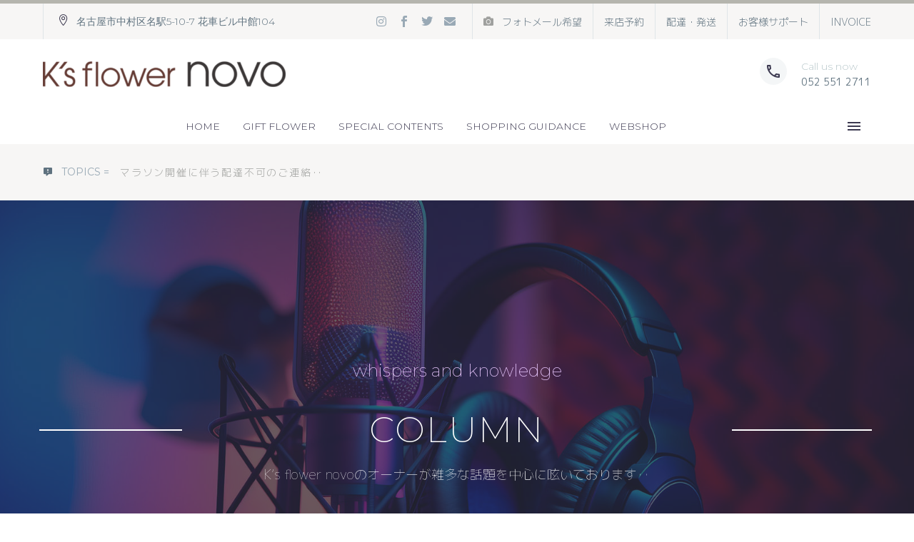

--- FILE ---
content_type: text/html; charset=UTF-8
request_url: https://www.ksflower.jp/column/
body_size: 35196
content:
<!DOCTYPE html>
<!--[if IE 7]>
<html class="ie ie7" lang="ja" xmlns:og="https://ogp.me/ns#" xmlns:fb="https://ogp.me/ns/fb#">
<![endif]-->
<!--[if IE 8]>
<html class="ie ie8" lang="ja" xmlns:og="https://ogp.me/ns#" xmlns:fb="https://ogp.me/ns/fb#">
<![endif]-->
<!--[if !(IE 7) | !(IE 8) ]><!-->
<html lang="ja" xmlns:og="https://ogp.me/ns#" xmlns:fb="https://ogp.me/ns/fb#">
<!--<![endif]-->
<head>
	<meta charset="UTF-8">
	<meta name="viewport" content="width=device-width, initial-scale=1.0" />
	<link rel="profile" href="https://gmpg.org/xfn/11">
	<link rel="pingback" href="https://www.ksflower.jp/xmlrpc.php">
	<meta name='robots' content='index, follow, max-image-preview:large, max-snippet:-1, max-video-preview:-1' />

	<!-- This site is optimized with the Yoast SEO plugin v24.7 - https://yoast.com/wordpress/plugins/seo/ -->
	<title>コラム - K&#039;s flower novo</title>
	<link rel="canonical" href="https://www.ksflower.jp/column/" />
	<meta property="og:locale" content="ja_JP" />
	<meta property="og:type" content="article" />
	<meta property="og:title" content="コラム - K&#039;s flower novo" />
	<meta property="og:description" content="Clear Filters Queen ..." />
	<meta property="og:url" content="https://www.ksflower.jp/column/" />
	<meta property="og:site_name" content="K&#039;s flower novo" />
	<meta property="article:publisher" content="https://www.facebook.com/ksflowernovo/" />
	<meta property="article:modified_time" content="2023-12-23T05:36:05+00:00" />
	<meta property="og:image" content="https://www.ksflower.jp/wp-content/uploads/2023/12/transparent-thegem-product-justified-square-xl.png" />
	<meta name="twitter:card" content="summary_large_image" />
	<meta name="twitter:site" content="@ksflowernovo" />
	<meta name="twitter:label1" content="推定読み取り時間" />
	<meta name="twitter:data1" content="33分" />
	<script type="application/ld+json" class="yoast-schema-graph">{"@context":"https://schema.org","@graph":[{"@type":"WebPage","@id":"https://www.ksflower.jp/column/","url":"https://www.ksflower.jp/column/","name":"コラム - K&#039;s flower novo","isPartOf":{"@id":"https://www.ksflower.jp/#website"},"primaryImageOfPage":{"@id":"https://www.ksflower.jp/column/#primaryimage"},"image":{"@id":"https://www.ksflower.jp/column/#primaryimage"},"thumbnailUrl":"https://www.ksflower.jp/wp-content/uploads/2023/12/transparent-thegem-product-justified-square-xl.png","datePublished":"2023-08-03T08:27:38+00:00","dateModified":"2023-12-23T05:36:05+00:00","breadcrumb":{"@id":"https://www.ksflower.jp/column/#breadcrumb"},"inLanguage":"ja","potentialAction":[{"@type":"ReadAction","target":["https://www.ksflower.jp/column/"]}]},{"@type":"ImageObject","inLanguage":"ja","@id":"https://www.ksflower.jp/column/#primaryimage","url":"https://www.ksflower.jp/wp-content/uploads/2023/12/transparent-thegem-product-justified-square-xl.png","contentUrl":"https://www.ksflower.jp/wp-content/uploads/2023/12/transparent-thegem-product-justified-square-xl.png"},{"@type":"BreadcrumbList","@id":"https://www.ksflower.jp/column/#breadcrumb","itemListElement":[{"@type":"ListItem","position":1,"name":"ホーム","item":"https://www.ksflower.jp/"},{"@type":"ListItem","position":2,"name":"Column"}]},{"@type":"WebSite","@id":"https://www.ksflower.jp/#website","url":"https://www.ksflower.jp/","name":"K&#039;s flower novo","description":"ボックス・フラワーアレンジなど感動的なギフトフラワー","publisher":{"@id":"https://www.ksflower.jp/#organization"},"alternateName":"ナチュラル＆エレガンスな名古屋のギフトフラワー専門店","potentialAction":[{"@type":"SearchAction","target":{"@type":"EntryPoint","urlTemplate":"https://www.ksflower.jp/?s={search_term_string}"},"query-input":{"@type":"PropertyValueSpecification","valueRequired":true,"valueName":"search_term_string"}}],"inLanguage":"ja"},{"@type":"Organization","@id":"https://www.ksflower.jp/#organization","name":"LAMBDA株式会社","url":"https://www.ksflower.jp/","logo":{"@type":"ImageObject","inLanguage":"ja","@id":"https://www.ksflower.jp/#/schema/logo/image/","url":"http://lambda.nagoya/wp-content/uploads/2023/05/logo_header-retina.png","contentUrl":"http://lambda.nagoya/wp-content/uploads/2023/05/logo_header-retina.png","width":482,"height":56,"caption":"LAMBDA株式会社"},"image":{"@id":"https://www.ksflower.jp/#/schema/logo/image/"},"sameAs":["https://www.facebook.com/ksflowernovo/","https://x.com/ksflowernovo","https://www.instagram.com/ksflowernovo/"]}]}</script>
	<!-- / Yoast SEO plugin. -->


<link rel='dns-prefetch' href='//cdn.jsdelivr.net' />
<link rel='dns-prefetch' href='//fonts.googleapis.com' />
<link rel="alternate" type="application/rss+xml" title="K&#039;s flower novo &raquo; フィード" href="https://www.ksflower.jp/feed/" />
<link rel="alternate" type="application/rss+xml" title="K&#039;s flower novo &raquo; コメントフィード" href="https://www.ksflower.jp/comments/feed/" />
<link rel="alternate" title="oEmbed (JSON)" type="application/json+oembed" href="https://www.ksflower.jp/wp-json/oembed/1.0/embed?url=https%3A%2F%2Fwww.ksflower.jp%2Fcolumn%2F" />
<link rel="alternate" title="oEmbed (XML)" type="text/xml+oembed" href="https://www.ksflower.jp/wp-json/oembed/1.0/embed?url=https%3A%2F%2Fwww.ksflower.jp%2Fcolumn%2F&#038;format=xml" />
<style id='wp-img-auto-sizes-contain-inline-css' type='text/css'>
img:is([sizes=auto i],[sizes^="auto," i]){contain-intrinsic-size:3000px 1500px}
/*# sourceURL=wp-img-auto-sizes-contain-inline-css */
</style>
<link rel='stylesheet' id='sbi_styles-css' href='https://www.ksflower.jp/wp-content/plugins/instagram-feed-pro/css/sbi-styles.min.css?ver=6.4' type='text/css' media='all' />
<link rel='stylesheet' id='thegem-preloader-css' href='https://www.ksflower.jp/wp-content/themes/thegem-elementor/css/thegem-preloader.css?ver=5.10.0' type='text/css' media='all' />
<style id='thegem-preloader-inline-css' type='text/css'>

		body:not(.compose-mode) .gem-icon-style-gradient span,
		body:not(.compose-mode) .gem-icon .gem-icon-half-1,
		body:not(.compose-mode) .gem-icon .gem-icon-half-2 {
			opacity: 0 !important;
			}
/*# sourceURL=thegem-preloader-inline-css */
</style>
<link rel='stylesheet' id='thegem-reset-css' href='https://www.ksflower.jp/wp-content/themes/thegem-elementor/css/thegem-reset.css?ver=5.10.0' type='text/css' media='all' />
<link rel='stylesheet' id='thegem-grid-css' href='https://www.ksflower.jp/wp-content/themes/thegem-elementor/css/thegem-grid.css?ver=5.10.0' type='text/css' media='all' />
<link rel='stylesheet' id='thegem-custom-header-css' href='https://www.ksflower.jp/wp-content/themes/thegem-elementor/css/thegem-custom-header.css?ver=5.10.0' type='text/css' media='all' />
<link rel='stylesheet' id='thegem-style-css' href='https://www.ksflower.jp/wp-content/themes/thegem-elementor/style.css?ver=5.10.0' type='text/css' media='all' />
<link rel='stylesheet' id='thegem-child-style-css' href='https://www.ksflower.jp/wp-content/themes/thegem-elementor-child/style.css?ver=5.10.0' type='text/css' media='all' />
<link rel='stylesheet' id='thegem-widgets-css' href='https://www.ksflower.jp/wp-content/themes/thegem-elementor/css/thegem-widgets.css?ver=5.10.0' type='text/css' media='all' />
<link rel='stylesheet' id='thegem-new-css-css' href='https://www.ksflower.jp/wp-content/themes/thegem-elementor/css/thegem-new-css.css?ver=5.10.0' type='text/css' media='all' />
<link rel='stylesheet' id='perevazka-css-css-css' href='https://www.ksflower.jp/wp-content/themes/thegem-elementor/css/thegem-perevazka-css.css?ver=5.10.0' type='text/css' media='all' />
<link rel='stylesheet' id='thegem-google-fonts-css' href='//fonts.googleapis.com/css?family=M+PLUS+1p%3A100%2C300%2C400%2C500%2C700%2C800%2C900%7CMontserrat%3A100%2C200%2C300%2C400%2C500%2C600%2C700%2C800%2C900%2C100italic%2C200italic%2C300italic%2C400italic%2C500italic%2C600italic%2C700italic%2C800italic%2C900italic%7CSource+Sans+Pro%3A200%2C200italic%2C300%2C300italic%2C400%2C400italic%2C600%2C600italic%2C700%2C700italic%2C900%2C900italic&#038;subset=cyrillic%2Ccyrillic-ext%2Cgreek%2Cgreek-ext%2Chebrew%2Cjapanese%2Clatin%2Clatin-ext%2Cvietnamese&#038;ver=6.9' type='text/css' media='all' />
<link rel='stylesheet' id='thegem-custom-css' href='https://www.ksflower.jp/wp-content/themes/thegem-elementor-child/css/custom-4CUpPBPS.css?ver=5.10.0' type='text/css' media='all' />
<style id='thegem-custom-inline-css' type='text/css'>
body .breadcrumbs,body .breadcrumbs a,body .bc-devider:before {color: #FFFFFFFF;}body .breadcrumbs .current {	color: #C0C5C2FF;	border-bottom: 3px solid #C0C5C2FF;}body .breadcrumbs a:hover {	color: #C9C9C4FF;}body .page-title-block .breadcrumbs-container{	text-align: center;}.page-breadcrumbs{	position: relative;	display: flex;	width: 100%;	align-items: center;	min-height: 70px;	z-index: 5;}.fullwidth-content > .page-breadcrumbs {	padding-left: 21px;	padding-right: 21px;}.page-breadcrumbs.page-breadcrumbs--left{	justify-content: flex-start;	text-align: left;}.page-breadcrumbs.page-breadcrumbs--center{	justify-content: center;	text-align: center;}.page-breadcrumbs.page-breadcrumbs--right{	justify-content: flex-end;	text-align: right;}.page-breadcrumbs ul{	display: flex;	flex-wrap: wrap;	padding: 0;	margin: 0;	list-style-type: none;}.page-breadcrumbs ul li{	position: relative;}.page-breadcrumbs ul li:not(:last-child){	padding-right: 20px;	margin-right: 5px;}.page-breadcrumbs ul li:not(:last-child):after{	font-family: 'thegem-icons';	content: '\e601';	position: absolute;	right: 0;	top: 50%;	transform: translateY(-50%);	line-height: 1;}.page-breadcrumbs ul li a,.page-breadcrumbs ul li:not(:last-child):after{	color: #99A9B5FF;}.page-breadcrumbs ul li{	color: #3C3950FF;}.page-breadcrumbs ul li a:hover{	color: #3C3950FF;}.block-content {padding-top: 80px;}.gem-slideshow,.slideshow-preloader {}.block-content:last-of-type {padding-bottom: 80px;}#top-area {	display: block;}:root {	--header-builder-light-color: #FFFFFF;}@media (max-width: 991px) {#page-title {}.page-title-inner, body .breadcrumbs{padding-left: 0px;padding-right: 0px;}.page-title-excerpt {margin-top: 18px;}#page-title .page-title-title {margin-top: 0px;}.block-content {}.block-content:last-of-type {}#top-area {	display: block;}}@media (max-width: 767px) {#page-title {}.page-title-inner,body .breadcrumbs{padding-left: 0px;padding-right: 0px;}.page-title-excerpt {margin-top: 18px;}#page-title .page-title-title {margin-top: 0px;}.block-content {}.block-content:last-of-type {}#top-area {	display: none;}}
/*# sourceURL=thegem-custom-inline-css */
</style>
<link rel='stylesheet' id='thegem-te-divider-css' href='https://www.ksflower.jp/wp-content/plugins/thegem-elements-elementor/inc/templates/elements/divider/css/divider.css?ver=6.9' type='text/css' media='all' />
<link rel='stylesheet' id='thegem-te-infobox-css' href='https://www.ksflower.jp/wp-content/plugins/thegem-elements-elementor/inc/templates/elements/infobox/css/infobox.css' type='text/css' media='all' />
<link rel='stylesheet' id='elementor-frontend-legacy-css' href='https://www.ksflower.jp/wp-content/plugins/thegem-elements-elementor/inc/elementor/assets/css/frontend-legacy.min.css?ver=3.25.10' type='text/css' media='all' />
<link rel='stylesheet' id='elementor-frontend-css' href='https://www.ksflower.jp/wp-content/plugins/elementor/assets/css/frontend.min.css?ver=3.25.10' type='text/css' media='all' />
<link rel='stylesheet' id='widget-social-icons-css' href='https://www.ksflower.jp/wp-content/plugins/elementor/assets/css/widget-social-icons.min.css?ver=3.25.10' type='text/css' media='all' />
<link rel='stylesheet' id='e-apple-webkit-css' href='https://www.ksflower.jp/wp-content/plugins/elementor/assets/css/conditionals/apple-webkit.min.css?ver=3.25.10' type='text/css' media='all' />
<link rel='stylesheet' id='thegem-te-logo-css' href='https://www.ksflower.jp/wp-content/plugins/thegem-elements-elementor/inc/templates/elements/logo/css/logo.css?ver=6.9' type='text/css' media='all' />
<link rel='stylesheet' id='thegem-te-menu-css' href='https://www.ksflower.jp/wp-content/plugins/thegem-elements-elementor/inc/templates/elements/menu/css/menu.css?ver=6.9' type='text/css' media='all' />
<link rel='stylesheet' id='thegem-te-menu-default-css' href='https://www.ksflower.jp/wp-content/plugins/thegem-elements-elementor/inc/templates/elements/menu/css/menu-default.css?ver=6.9' type='text/css' media='all' />
<link rel='stylesheet' id='thegem-te-menu-mobile-default-css' href='https://www.ksflower.jp/wp-content/plugins/thegem-elements-elementor/inc/templates/elements/menu/css/menu-mobile-default.css?ver=6.9' type='text/css' media='all' />
<link rel='stylesheet' id='thegem-te-menu-hamburger-css' href='https://www.ksflower.jp/wp-content/plugins/thegem-elements-elementor/inc/templates/elements/menu/css/menu-hamburger.css?ver=6.9' type='text/css' media='all' />
<link rel='stylesheet' id='elementor-post-1465-css' href='https://www.ksflower.jp/wp-content/uploads/elementor/css/post-1465.css?ver=1742343439' type='text/css' media='all' />
<link rel='stylesheet' id='jquery-fancybox-css' href='https://www.ksflower.jp/wp-content/themes/thegem-elementor/js/fancyBox/jquery.fancybox.min.css?ver=5.10.0' type='text/css' media='all' />
<link rel='stylesheet' id='widget-heading-css' href='https://www.ksflower.jp/wp-content/plugins/elementor/assets/css/widget-heading.min.css?ver=3.25.10' type='text/css' media='all' />
<link rel='stylesheet' id='thegem-button-css' href='https://www.ksflower.jp/wp-content/plugins/thegem-elements-elementor/inc/elementor/widgets/button/assets/css/thegem-button.css' type='text/css' media='all' />
<link rel='stylesheet' id='widget-image-css' href='https://www.ksflower.jp/wp-content/plugins/elementor/assets/css/widget-image.min.css?ver=3.25.10' type='text/css' media='all' />
<link rel='stylesheet' id='widget-icon-list-css' href='https://www.ksflower.jp/wp-content/plugins/elementor/assets/css/widget-icon-list.min.css?ver=3.25.10' type='text/css' media='all' />
<link rel='stylesheet' id='widget-text-editor-css' href='https://www.ksflower.jp/wp-content/plugins/elementor/assets/css/widget-text-editor.min.css?ver=3.25.10' type='text/css' media='all' />
<link rel='stylesheet' id='elementor-post-1431-css' href='https://www.ksflower.jp/wp-content/uploads/elementor/css/post-1431.css?ver=1742343439' type='text/css' media='all' />
<link rel='stylesheet' id='widget-divider-css' href='https://www.ksflower.jp/wp-content/plugins/elementor/assets/css/widget-divider.min.css?ver=3.25.10' type='text/css' media='all' />
<link rel='stylesheet' id='elementor-post-9434-css' href='https://www.ksflower.jp/wp-content/uploads/elementor/css/post-9434.css?ver=1742440124' type='text/css' media='all' />
<link rel='stylesheet' id='thegem-hovers-css' href='https://www.ksflower.jp/wp-content/themes/thegem-elementor/css/thegem-hovers.css?ver=5.10.0' type='text/css' media='all' />
<link rel='stylesheet' id='thegem-portfolio-css' href='https://www.ksflower.jp/wp-content/themes/thegem-elementor/css/thegem-portfolio.css?ver=5.10.0' type='text/css' media='all' />
<link rel='stylesheet' id='thegem-news-grid-css' href='https://www.ksflower.jp/wp-content/themes/thegem-elementor/css/thegem-news-grid.css?ver=5.10.0' type='text/css' media='all' />
<style id='wp-emoji-styles-inline-css' type='text/css'>

	img.wp-smiley, img.emoji {
		display: inline !important;
		border: none !important;
		box-shadow: none !important;
		height: 1em !important;
		width: 1em !important;
		margin: 0 0.07em !important;
		vertical-align: -0.1em !important;
		background: none !important;
		padding: 0 !important;
	}
/*# sourceURL=wp-emoji-styles-inline-css */
</style>
<style id='classic-theme-styles-inline-css' type='text/css'>
/*! This file is auto-generated */
.wp-block-button__link{color:#fff;background-color:#32373c;border-radius:9999px;box-shadow:none;text-decoration:none;padding:calc(.667em + 2px) calc(1.333em + 2px);font-size:1.125em}.wp-block-file__button{background:#32373c;color:#fff;text-decoration:none}
/*# sourceURL=/wp-includes/css/classic-themes.min.css */
</style>
<link rel='stylesheet' id='contact-form-7-css' href='https://www.ksflower.jp/wp-content/plugins/contact-form-7/includes/css/styles.css?ver=6.0.5' type='text/css' media='all' />
<style id='akismet-widget-style-inline-css' type='text/css'>

			.a-stats {
				--akismet-color-mid-green: #357b49;
				--akismet-color-white: #fff;
				--akismet-color-light-grey: #f6f7f7;

				max-width: 350px;
				width: auto;
			}

			.a-stats * {
				all: unset;
				box-sizing: border-box;
			}

			.a-stats strong {
				font-weight: 600;
			}

			.a-stats a.a-stats__link,
			.a-stats a.a-stats__link:visited,
			.a-stats a.a-stats__link:active {
				background: var(--akismet-color-mid-green);
				border: none;
				box-shadow: none;
				border-radius: 8px;
				color: var(--akismet-color-white);
				cursor: pointer;
				display: block;
				font-family: -apple-system, BlinkMacSystemFont, 'Segoe UI', 'Roboto', 'Oxygen-Sans', 'Ubuntu', 'Cantarell', 'Helvetica Neue', sans-serif;
				font-weight: 500;
				padding: 12px;
				text-align: center;
				text-decoration: none;
				transition: all 0.2s ease;
			}

			/* Extra specificity to deal with TwentyTwentyOne focus style */
			.widget .a-stats a.a-stats__link:focus {
				background: var(--akismet-color-mid-green);
				color: var(--akismet-color-white);
				text-decoration: none;
			}

			.a-stats a.a-stats__link:hover {
				filter: brightness(110%);
				box-shadow: 0 4px 12px rgba(0, 0, 0, 0.06), 0 0 2px rgba(0, 0, 0, 0.16);
			}

			.a-stats .count {
				color: var(--akismet-color-white);
				display: block;
				font-size: 1.5em;
				line-height: 1.4;
				padding: 0 13px;
				white-space: nowrap;
			}
		
/*# sourceURL=akismet-widget-style-inline-css */
</style>
<link rel='stylesheet' id='elementor-icons-css' href='https://www.ksflower.jp/wp-content/plugins/elementor/assets/lib/eicons/css/elementor-icons.min.css?ver=5.32.0' type='text/css' media='all' />
<link rel='stylesheet' id='swiper-css' href='https://www.ksflower.jp/wp-content/plugins/elementor/assets/lib/swiper/v8/css/swiper.min.css?ver=8.4.5' type='text/css' media='all' />
<link rel='stylesheet' id='e-swiper-css' href='https://www.ksflower.jp/wp-content/plugins/elementor/assets/css/conditionals/e-swiper.min.css?ver=3.25.10' type='text/css' media='all' />
<link rel='stylesheet' id='elementor-post-7-css' href='https://www.ksflower.jp/wp-content/uploads/elementor/css/post-7.css?ver=1742343440' type='text/css' media='all' />
<link rel='stylesheet' id='differ-css' href='https://www.ksflower.jp/wp-content/plugins/differ/css/differ.css?ver=6.9' type='text/css' media='all' />
<link rel='stylesheet' id='differ-icons-css' href='https://www.ksflower.jp/wp-content/plugins/differ/css/differ-icons.css?ver=6.9' type='text/css' media='all' />
<link rel='stylesheet' id='sbistyles-css' href='https://www.ksflower.jp/wp-content/plugins/instagram-feed-pro/css/sbi-styles.min.css?ver=6.4' type='text/css' media='all' />
<link rel='stylesheet' id='elementor-post-6178-css' href='https://www.ksflower.jp/wp-content/uploads/elementor/css/post-6178.css?ver=1742440124' type='text/css' media='all' />
<link rel='stylesheet' id='google-fonts-1-css' href='https://fonts.googleapis.com/css?family=Montserrat%3A100%2C100italic%2C200%2C200italic%2C300%2C300italic%2C400%2C400italic%2C500%2C500italic%2C600%2C600italic%2C700%2C700italic%2C800%2C800italic%2C900%2C900italic%7CM+PLUS+1p%3A100%2C100italic%2C200%2C200italic%2C300%2C300italic%2C400%2C400italic%2C500%2C500italic%2C600%2C600italic%2C700%2C700italic%2C800%2C800italic%2C900%2C900italic%7CRoboto%3A100%2C100italic%2C200%2C200italic%2C300%2C300italic%2C400%2C400italic%2C500%2C500italic%2C600%2C600italic%2C700%2C700italic%2C800%2C800italic%2C900%2C900italic%7CRoboto+Slab%3A100%2C100italic%2C200%2C200italic%2C300%2C300italic%2C400%2C400italic%2C500%2C500italic%2C600%2C600italic%2C700%2C700italic%2C800%2C800italic%2C900%2C900italic&#038;display=swap&#038;ver=6.9' type='text/css' media='all' />
<link rel='stylesheet' id='elementor-icons-shared-1-css' href='https://www.ksflower.jp/wp-content/themes/thegem-elementor/css/icons-elegant.css?ver=1.0.0' type='text/css' media='all' />
<link rel='stylesheet' id='elementor-icons-thegem-elegant-css' href='https://www.ksflower.jp/wp-content/themes/thegem-elementor/css/icons-elegant.css?ver=1.0.0' type='text/css' media='all' />
<link rel='stylesheet' id='elementor-icons-shared-0-css' href='https://www.ksflower.jp/wp-content/plugins/elementor/assets/lib/font-awesome/css/fontawesome.min.css?ver=5.15.3' type='text/css' media='all' />
<link rel='stylesheet' id='elementor-icons-fa-brands-css' href='https://www.ksflower.jp/wp-content/plugins/elementor/assets/lib/font-awesome/css/brands.min.css?ver=5.15.3' type='text/css' media='all' />
<link rel='stylesheet' id='elementor-icons-fa-solid-css' href='https://www.ksflower.jp/wp-content/plugins/elementor/assets/lib/font-awesome/css/solid.min.css?ver=5.15.3' type='text/css' media='all' />
<link rel='stylesheet' id='elementor-icons-shared-3-css' href='https://www.ksflower.jp/wp-content/themes/thegem-elementor/css/icons-thegem-header.css?ver=1.0.0' type='text/css' media='all' />
<link rel='stylesheet' id='elementor-icons-thegem-hbi-css' href='https://www.ksflower.jp/wp-content/themes/thegem-elementor/css/icons-thegem-header.css?ver=1.0.0' type='text/css' media='all' />
<link rel='stylesheet' id='elementor-icons-shared-2-css' href='https://www.ksflower.jp/wp-content/themes/thegem-elementor/css/icons-material.css?ver=1.0.0' type='text/css' media='all' />
<link rel='stylesheet' id='elementor-icons-thegem-mdi-css' href='https://www.ksflower.jp/wp-content/themes/thegem-elementor/css/icons-material.css?ver=1.0.0' type='text/css' media='all' />
<link rel="preconnect" href="https://fonts.gstatic.com/" crossorigin><script type="text/javascript">function fullHeightRow() {
			var fullHeight,
				offsetTop,
				element = document.getElementsByClassName('vc_row-o-full-height')[0];
			if (element) {
				fullHeight = window.innerHeight;
				offsetTop = window.pageYOffset + element.getBoundingClientRect().top;
				if (offsetTop < fullHeight) {
					fullHeight = 100 - offsetTop / (fullHeight / 100);
					element.style.minHeight = fullHeight + 'vh'
				}
			}
		}
		fullHeightRow();</script><script type="text/javascript" src="https://www.ksflower.jp/wp-includes/js/jquery/jquery.min.js?ver=3.7.1" id="jquery-core-js"></script>
<script type="text/javascript" src="https://www.ksflower.jp/wp-includes/js/jquery/jquery-migrate.min.js?ver=3.4.1" id="jquery-migrate-js"></script>
<link rel="https://api.w.org/" href="https://www.ksflower.jp/wp-json/" /><link rel="alternate" title="JSON" type="application/json" href="https://www.ksflower.jp/wp-json/wp/v2/pages/6178" /><link rel="EditURI" type="application/rsd+xml" title="RSD" href="https://www.ksflower.jp/xmlrpc.php?rsd" />
<meta name="generator" content="WordPress 6.9" />
<link rel='shortlink' href='https://www.ksflower.jp/?p=6178' />
<meta name="generator" content="Elementor 3.25.10; features: additional_custom_breakpoints; settings: css_print_method-external, google_font-enabled, font_display-swap">
			<style>
				.e-con.e-parent:nth-of-type(n+4):not(.e-lazyloaded):not(.e-no-lazyload),
				.e-con.e-parent:nth-of-type(n+4):not(.e-lazyloaded):not(.e-no-lazyload) * {
					background-image: none !important;
				}
				@media screen and (max-height: 1024px) {
					.e-con.e-parent:nth-of-type(n+3):not(.e-lazyloaded):not(.e-no-lazyload),
					.e-con.e-parent:nth-of-type(n+3):not(.e-lazyloaded):not(.e-no-lazyload) * {
						background-image: none !important;
					}
				}
				@media screen and (max-height: 640px) {
					.e-con.e-parent:nth-of-type(n+2):not(.e-lazyloaded):not(.e-no-lazyload),
					.e-con.e-parent:nth-of-type(n+2):not(.e-lazyloaded):not(.e-no-lazyload) * {
						background-image: none !important;
					}
				}
			</style>
			<link rel="icon" href="https://www.lambda-inc.org/wp-content/uploads/2023/05/favicon-retina.png" sizes="32x32" />
<link rel="icon" href="https://www.lambda-inc.org/wp-content/uploads/2023/05/favicon-retina.png" sizes="192x192" />
<link rel="apple-touch-icon" href="https://www.lambda-inc.org/wp-content/uploads/2023/05/favicon-retina.png" />
<meta name="msapplication-TileImage" content="https://www.lambda-inc.org/wp-content/uploads/2023/05/favicon-retina.png" />
	<style id='global-styles-inline-css' type='text/css'>
:root{--wp--preset--aspect-ratio--square: 1;--wp--preset--aspect-ratio--4-3: 4/3;--wp--preset--aspect-ratio--3-4: 3/4;--wp--preset--aspect-ratio--3-2: 3/2;--wp--preset--aspect-ratio--2-3: 2/3;--wp--preset--aspect-ratio--16-9: 16/9;--wp--preset--aspect-ratio--9-16: 9/16;--wp--preset--color--black: #000000;--wp--preset--color--cyan-bluish-gray: #abb8c3;--wp--preset--color--white: #ffffff;--wp--preset--color--pale-pink: #f78da7;--wp--preset--color--vivid-red: #cf2e2e;--wp--preset--color--luminous-vivid-orange: #ff6900;--wp--preset--color--luminous-vivid-amber: #fcb900;--wp--preset--color--light-green-cyan: #7bdcb5;--wp--preset--color--vivid-green-cyan: #00d084;--wp--preset--color--pale-cyan-blue: #8ed1fc;--wp--preset--color--vivid-cyan-blue: #0693e3;--wp--preset--color--vivid-purple: #9b51e0;--wp--preset--gradient--vivid-cyan-blue-to-vivid-purple: linear-gradient(135deg,rgb(6,147,227) 0%,rgb(155,81,224) 100%);--wp--preset--gradient--light-green-cyan-to-vivid-green-cyan: linear-gradient(135deg,rgb(122,220,180) 0%,rgb(0,208,130) 100%);--wp--preset--gradient--luminous-vivid-amber-to-luminous-vivid-orange: linear-gradient(135deg,rgb(252,185,0) 0%,rgb(255,105,0) 100%);--wp--preset--gradient--luminous-vivid-orange-to-vivid-red: linear-gradient(135deg,rgb(255,105,0) 0%,rgb(207,46,46) 100%);--wp--preset--gradient--very-light-gray-to-cyan-bluish-gray: linear-gradient(135deg,rgb(238,238,238) 0%,rgb(169,184,195) 100%);--wp--preset--gradient--cool-to-warm-spectrum: linear-gradient(135deg,rgb(74,234,220) 0%,rgb(151,120,209) 20%,rgb(207,42,186) 40%,rgb(238,44,130) 60%,rgb(251,105,98) 80%,rgb(254,248,76) 100%);--wp--preset--gradient--blush-light-purple: linear-gradient(135deg,rgb(255,206,236) 0%,rgb(152,150,240) 100%);--wp--preset--gradient--blush-bordeaux: linear-gradient(135deg,rgb(254,205,165) 0%,rgb(254,45,45) 50%,rgb(107,0,62) 100%);--wp--preset--gradient--luminous-dusk: linear-gradient(135deg,rgb(255,203,112) 0%,rgb(199,81,192) 50%,rgb(65,88,208) 100%);--wp--preset--gradient--pale-ocean: linear-gradient(135deg,rgb(255,245,203) 0%,rgb(182,227,212) 50%,rgb(51,167,181) 100%);--wp--preset--gradient--electric-grass: linear-gradient(135deg,rgb(202,248,128) 0%,rgb(113,206,126) 100%);--wp--preset--gradient--midnight: linear-gradient(135deg,rgb(2,3,129) 0%,rgb(40,116,252) 100%);--wp--preset--font-size--small: 13px;--wp--preset--font-size--medium: 20px;--wp--preset--font-size--large: 36px;--wp--preset--font-size--x-large: 42px;--wp--preset--spacing--20: 0.44rem;--wp--preset--spacing--30: 0.67rem;--wp--preset--spacing--40: 1rem;--wp--preset--spacing--50: 1.5rem;--wp--preset--spacing--60: 2.25rem;--wp--preset--spacing--70: 3.38rem;--wp--preset--spacing--80: 5.06rem;--wp--preset--shadow--natural: 6px 6px 9px rgba(0, 0, 0, 0.2);--wp--preset--shadow--deep: 12px 12px 50px rgba(0, 0, 0, 0.4);--wp--preset--shadow--sharp: 6px 6px 0px rgba(0, 0, 0, 0.2);--wp--preset--shadow--outlined: 6px 6px 0px -3px rgb(255, 255, 255), 6px 6px rgb(0, 0, 0);--wp--preset--shadow--crisp: 6px 6px 0px rgb(0, 0, 0);}:where(.is-layout-flex){gap: 0.5em;}:where(.is-layout-grid){gap: 0.5em;}body .is-layout-flex{display: flex;}.is-layout-flex{flex-wrap: wrap;align-items: center;}.is-layout-flex > :is(*, div){margin: 0;}body .is-layout-grid{display: grid;}.is-layout-grid > :is(*, div){margin: 0;}:where(.wp-block-columns.is-layout-flex){gap: 2em;}:where(.wp-block-columns.is-layout-grid){gap: 2em;}:where(.wp-block-post-template.is-layout-flex){gap: 1.25em;}:where(.wp-block-post-template.is-layout-grid){gap: 1.25em;}.has-black-color{color: var(--wp--preset--color--black) !important;}.has-cyan-bluish-gray-color{color: var(--wp--preset--color--cyan-bluish-gray) !important;}.has-white-color{color: var(--wp--preset--color--white) !important;}.has-pale-pink-color{color: var(--wp--preset--color--pale-pink) !important;}.has-vivid-red-color{color: var(--wp--preset--color--vivid-red) !important;}.has-luminous-vivid-orange-color{color: var(--wp--preset--color--luminous-vivid-orange) !important;}.has-luminous-vivid-amber-color{color: var(--wp--preset--color--luminous-vivid-amber) !important;}.has-light-green-cyan-color{color: var(--wp--preset--color--light-green-cyan) !important;}.has-vivid-green-cyan-color{color: var(--wp--preset--color--vivid-green-cyan) !important;}.has-pale-cyan-blue-color{color: var(--wp--preset--color--pale-cyan-blue) !important;}.has-vivid-cyan-blue-color{color: var(--wp--preset--color--vivid-cyan-blue) !important;}.has-vivid-purple-color{color: var(--wp--preset--color--vivid-purple) !important;}.has-black-background-color{background-color: var(--wp--preset--color--black) !important;}.has-cyan-bluish-gray-background-color{background-color: var(--wp--preset--color--cyan-bluish-gray) !important;}.has-white-background-color{background-color: var(--wp--preset--color--white) !important;}.has-pale-pink-background-color{background-color: var(--wp--preset--color--pale-pink) !important;}.has-vivid-red-background-color{background-color: var(--wp--preset--color--vivid-red) !important;}.has-luminous-vivid-orange-background-color{background-color: var(--wp--preset--color--luminous-vivid-orange) !important;}.has-luminous-vivid-amber-background-color{background-color: var(--wp--preset--color--luminous-vivid-amber) !important;}.has-light-green-cyan-background-color{background-color: var(--wp--preset--color--light-green-cyan) !important;}.has-vivid-green-cyan-background-color{background-color: var(--wp--preset--color--vivid-green-cyan) !important;}.has-pale-cyan-blue-background-color{background-color: var(--wp--preset--color--pale-cyan-blue) !important;}.has-vivid-cyan-blue-background-color{background-color: var(--wp--preset--color--vivid-cyan-blue) !important;}.has-vivid-purple-background-color{background-color: var(--wp--preset--color--vivid-purple) !important;}.has-black-border-color{border-color: var(--wp--preset--color--black) !important;}.has-cyan-bluish-gray-border-color{border-color: var(--wp--preset--color--cyan-bluish-gray) !important;}.has-white-border-color{border-color: var(--wp--preset--color--white) !important;}.has-pale-pink-border-color{border-color: var(--wp--preset--color--pale-pink) !important;}.has-vivid-red-border-color{border-color: var(--wp--preset--color--vivid-red) !important;}.has-luminous-vivid-orange-border-color{border-color: var(--wp--preset--color--luminous-vivid-orange) !important;}.has-luminous-vivid-amber-border-color{border-color: var(--wp--preset--color--luminous-vivid-amber) !important;}.has-light-green-cyan-border-color{border-color: var(--wp--preset--color--light-green-cyan) !important;}.has-vivid-green-cyan-border-color{border-color: var(--wp--preset--color--vivid-green-cyan) !important;}.has-pale-cyan-blue-border-color{border-color: var(--wp--preset--color--pale-cyan-blue) !important;}.has-vivid-cyan-blue-border-color{border-color: var(--wp--preset--color--vivid-cyan-blue) !important;}.has-vivid-purple-border-color{border-color: var(--wp--preset--color--vivid-purple) !important;}.has-vivid-cyan-blue-to-vivid-purple-gradient-background{background: var(--wp--preset--gradient--vivid-cyan-blue-to-vivid-purple) !important;}.has-light-green-cyan-to-vivid-green-cyan-gradient-background{background: var(--wp--preset--gradient--light-green-cyan-to-vivid-green-cyan) !important;}.has-luminous-vivid-amber-to-luminous-vivid-orange-gradient-background{background: var(--wp--preset--gradient--luminous-vivid-amber-to-luminous-vivid-orange) !important;}.has-luminous-vivid-orange-to-vivid-red-gradient-background{background: var(--wp--preset--gradient--luminous-vivid-orange-to-vivid-red) !important;}.has-very-light-gray-to-cyan-bluish-gray-gradient-background{background: var(--wp--preset--gradient--very-light-gray-to-cyan-bluish-gray) !important;}.has-cool-to-warm-spectrum-gradient-background{background: var(--wp--preset--gradient--cool-to-warm-spectrum) !important;}.has-blush-light-purple-gradient-background{background: var(--wp--preset--gradient--blush-light-purple) !important;}.has-blush-bordeaux-gradient-background{background: var(--wp--preset--gradient--blush-bordeaux) !important;}.has-luminous-dusk-gradient-background{background: var(--wp--preset--gradient--luminous-dusk) !important;}.has-pale-ocean-gradient-background{background: var(--wp--preset--gradient--pale-ocean) !important;}.has-electric-grass-gradient-background{background: var(--wp--preset--gradient--electric-grass) !important;}.has-midnight-gradient-background{background: var(--wp--preset--gradient--midnight) !important;}.has-small-font-size{font-size: var(--wp--preset--font-size--small) !important;}.has-medium-font-size{font-size: var(--wp--preset--font-size--medium) !important;}.has-large-font-size{font-size: var(--wp--preset--font-size--large) !important;}.has-x-large-font-size{font-size: var(--wp--preset--font-size--x-large) !important;}
/*# sourceURL=global-styles-inline-css */
</style>
<link rel='stylesheet' id='thegem-menu-custom-css' href='https://www.ksflower.jp/wp-content/plugins/thegem-elements-elementor/inc/elementor/widgets/custom-menu/assets/css/thegem-menu-custom.css?ver=6.9' type='text/css' media='all' />
<link rel='stylesheet' id='widget-spacer-css' href='https://www.ksflower.jp/wp-content/plugins/elementor/assets/css/widget-spacer.min.css?ver=3.25.10' type='text/css' media='all' />
<link rel='stylesheet' id='thegem-infobox-css' href='https://www.ksflower.jp/wp-content/plugins/thegem-elements-elementor/inc/elementor/widgets/infobox/css/infobox.css' type='text/css' media='all' />
<link rel='stylesheet' id='thegem-bloglist-css' href='https://www.ksflower.jp/wp-content/plugins/thegem-elements-elementor/inc/elementor/widgets/blog-list/assets/css/thegem-bloglist.css?ver=6.9' type='text/css' media='all' />
<link rel='stylesheet' id='thegem-heading-animation-css' href='https://www.ksflower.jp/wp-content/plugins/thegem-elements-elementor/inc/heading-animation/assets/css/main.css?ver=6.9' type='text/css' media='all' />
<link rel='stylesheet' id='thegem-news-grid-version-list-hovers-zoom-overlay-css' href='https://www.ksflower.jp/wp-content/themes/thegem-elementor/css/thegem-news-grid-version-list/zoom-overlay.css?ver=5.10.0' type='text/css' media='all' />
<link rel='stylesheet' id='elementor-icons-fa-regular-css' href='https://www.ksflower.jp/wp-content/plugins/elementor/assets/lib/font-awesome/css/regular.min.css?ver=5.15.3' type='text/css' media='all' />
</head>


<body class="wp-singular page-template page-template-page-fullwidth page-template-page-fullwidth-php page page-id-6178 wp-theme-thegem-elementor wp-child-theme-thegem-elementor-child fullscreen-search elementor-default elementor-kit-7 elementor-page elementor-page-6178">

	<script type="text/javascript">
		var gemSettings = {"isTouch":"","forcedLasyDisabled":"","tabletPortrait":"1","tabletLandscape":"","topAreaMobileDisable":"","parallaxDisabled":"","fillTopArea":"","themePath":"https:\/\/www.ksflower.jp\/wp-content\/themes\/thegem-elementor","rootUrl":"https:\/\/www.ksflower.jp","mobileEffectsEnabled":"","isRTL":""};
		(function() {
    function isTouchDevice() {
        return (('ontouchstart' in window) ||
            (navigator.MaxTouchPoints > 0) ||
            (navigator.msMaxTouchPoints > 0));
    }

    window.gemSettings.isTouch = isTouchDevice();

    function userAgentDetection() {
        var ua = navigator.userAgent.toLowerCase(),
        platform = navigator.platform.toLowerCase(),
        UA = ua.match(/(opera|ie|firefox|chrome|version)[\s\/:]([\w\d\.]+)?.*?(safari|version[\s\/:]([\w\d\.]+)|$)/) || [null, 'unknown', 0],
        mode = UA[1] == 'ie' && document.documentMode;

        window.gemBrowser = {
            name: (UA[1] == 'version') ? UA[3] : UA[1],
            version: UA[2],
            platform: {
                name: ua.match(/ip(?:ad|od|hone)/) ? 'ios' : (ua.match(/(?:webos|android)/) || platform.match(/mac|win|linux/) || ['other'])[0]
                }
        };
            }

    window.updateGemClientSize = function() {
        if (window.gemOptions == null || window.gemOptions == undefined) {
            window.gemOptions = {
                first: false,
                clientWidth: 0,
                clientHeight: 0,
                innerWidth: -1
            };
        }

        window.gemOptions.clientWidth = window.innerWidth || document.documentElement.clientWidth;
        if (document.body != null && !window.gemOptions.clientWidth) {
            window.gemOptions.clientWidth = document.body.clientWidth;
        }

        window.gemOptions.clientHeight = window.innerHeight || document.documentElement.clientHeight;
        if (document.body != null && !window.gemOptions.clientHeight) {
            window.gemOptions.clientHeight = document.body.clientHeight;
        }
    };

    window.updateGemInnerSize = function(width) {
        window.gemOptions.innerWidth = width != undefined ? width : (document.body != null ? document.body.clientWidth : 0);
    };

    userAgentDetection();
    window.updateGemClientSize(true);

    window.gemSettings.lasyDisabled = window.gemSettings.forcedLasyDisabled || (!window.gemSettings.mobileEffectsEnabled && (window.gemSettings.isTouch || window.gemOptions.clientWidth <= 800));
})();
		(function() {
    if (window.gemBrowser.name == 'safari') {
        try {
            var safariVersion = parseInt(window.gemBrowser.version);
        } catch(e) {
            var safariVersion = 0;
        }
        if (safariVersion >= 9) {
            window.gemSettings.parallaxDisabled = true;
            window.gemSettings.fillTopArea = true;
        }
    }
})();
		(function() {
    var fullwithData = {
        page: null,
        pageWidth: 0,
        pageOffset: {},
        fixVcRow: true,
        pagePaddingLeft: 0
    };

    function updateFullwidthData() {
        fullwithData.pageOffset = fullwithData.page.getBoundingClientRect();
        fullwithData.pageWidth = parseFloat(fullwithData.pageOffset.width);
        fullwithData.pagePaddingLeft = 0;

        if (fullwithData.page.className.indexOf('vertical-header') != -1) {
            fullwithData.pagePaddingLeft = 45;
            if (fullwithData.pageWidth >= 1600) {
                fullwithData.pagePaddingLeft = 360;
            }
            if (fullwithData.pageWidth < 980) {
                fullwithData.pagePaddingLeft = 0;
            }
        }
    }

    function gem_fix_fullwidth_position(element) {
        if (element == null) {
            return false;
        }

        if (fullwithData.page == null) {
            fullwithData.page = document.getElementById('page');
            updateFullwidthData();
        }

        /*if (fullwithData.pageWidth < 1170) {
            return false;
        }*/

        if (!fullwithData.fixVcRow) {
            return false;
        }

        if (element.previousElementSibling != null && element.previousElementSibling != undefined && element.previousElementSibling.className.indexOf('fullwidth-block') == -1) {
            var elementParentViewportOffset = element.previousElementSibling.getBoundingClientRect();
        } else {
            var elementParentViewportOffset = element.parentNode.getBoundingClientRect();
        }

        /*if (elementParentViewportOffset.top > window.gemOptions.clientHeight) {
            fullwithData.fixVcRow = false;
            return false;
        }*/

        if (element.className.indexOf('vc_row') != -1) {
            var elementMarginLeft = -21;
            var elementMarginRight = -21;
        } else {
            var elementMarginLeft = 0;
            var elementMarginRight = 0;
        }

        var offset = parseInt(fullwithData.pageOffset.left + 0.5) - parseInt((elementParentViewportOffset.left < 0 ? 0 : elementParentViewportOffset.left) + 0.5) - elementMarginLeft + fullwithData.pagePaddingLeft;
        var offsetKey = window.gemSettings.isRTL ? 'right' : 'left';

        element.style.position = 'relative';
        element.style[offsetKey] = offset + 'px';
        element.style.width = fullwithData.pageWidth - fullwithData.pagePaddingLeft + 'px';

        if (element.className.indexOf('vc_row') == -1) {
            element.setAttribute('data-fullwidth-updated', 1);
        }

        if (element.className.indexOf('vc_row') != -1 && !element.hasAttribute('data-vc-stretch-content')) {
            var el_full = element.parentNode.querySelector('.vc_row-full-width-before');
            var padding = -1 * offset;
            0 > padding && (padding = 0);
            var paddingRight = fullwithData.pageWidth - padding - el_full.offsetWidth + elementMarginLeft + elementMarginRight;
            0 > paddingRight && (paddingRight = 0);
            element.style.paddingLeft = padding + 'px';
            element.style.paddingRight = paddingRight + 'px';
        }
    }

    window.gem_fix_fullwidth_position = gem_fix_fullwidth_position;

    document.addEventListener('DOMContentLoaded', function() {
        var classes = [];

        if (window.gemSettings.isTouch) {
            document.body.classList.add('thegem-touch');
        }

        if (window.gemSettings.lasyDisabled && !window.gemSettings.forcedLasyDisabled) {
            document.body.classList.add('thegem-effects-disabled');
        }
    });

    if (window.gemSettings.parallaxDisabled) {
        var head  = document.getElementsByTagName('head')[0],
            link  = document.createElement('style');
        link.rel  = 'stylesheet';
        link.type = 'text/css';
        link.innerHTML = ".fullwidth-block.fullwidth-block-parallax-fixed .fullwidth-block-background { background-attachment: scroll !important; }";
        head.appendChild(link);
    }
})();

(function() {
    setTimeout(function() {
        var preloader = document.getElementById('page-preloader');
        if (preloader != null && preloader != undefined) {
            preloader.className += ' preloader-loaded';
        }
    }, window.pagePreloaderHideTime || 1000);
})();
	</script>
	


<div id="page" class="layout-fullwidth header-style-3">

			<a href="#page" class="scroll-top-button">Scroll Top</a>
	
	
	<header id="site-header" class="site-header header-sticky">
	<div class="header-wrapper"><div class="header-background">
		<div class="fullwidth-content">
			<div class="thegem-template-wrapper thegem-template-header thegem-template-1465">
											<div data-elementor-type="wp-post" data-elementor-id="1465" class="elementor elementor-1465">
						<section class="elementor-section elementor-top-section elementor-element elementor-element-8d6220a elementor-section-boxed elementor-section-height-default elementor-section-height-default" data-id="8d6220a" data-element_type="section" data-settings="{&quot;background_background&quot;:&quot;classic&quot;}">
						<div class="elementor-container elementor-column-gap-thegem"><div class="elementor-row">
					<div class="elementor-column elementor-col-100 elementor-top-column elementor-element elementor-element-7aae81d" data-id="7aae81d" data-element_type="column">
			<div class="thegem-column-elements-inline elementor-widget-wrap elementor-element-populated">
						<div class="elementor-element elementor-element-aa0866b elementor-hidden-tablet elementor-hidden-mobile flex-horizontal-align-default flex-horizontal-align-tablet-default flex-horizontal-align-mobile-default flex-vertical-align-default flex-vertical-align-tablet-default flex-vertical-align-mobile-default elementor-widget elementor-widget-thegem-template-divider" data-id="aa0866b" data-element_type="widget" data-widget_type="thegem-template-divider.default">
				<div class="elementor-widget-container">
			
		<div class="thegem-te-divider gem-divider-style-solid gem-divider-direction-vertical ">
			<div class="gem-divider">
							</div>
		</div>
				</div>
				</div>
				<div class="elementor-element elementor-element-247c07e flex-horizontal-align-left flex-horizontal-align-mobile-center flex-horizontal-align-tablet-default flex-vertical-align-default flex-vertical-align-tablet-default flex-vertical-align-mobile-default elementor-widget elementor-widget-thegem-template-infobox" data-id="247c07e" data-element_type="widget" data-settings="{&quot;thegem_elementor_preset&quot;:&quot;tiny&quot;}" data-widget_type="thegem-template-infobox.default">
				<div class="elementor-widget-container">
			
<div class="thegem-te-infobox styled-textbox-tiny width-link">

	
		<div class="thegem-te-infobox-top thegem-te-infobox-top-none default-fill">
					</div>
	
	<div class="thegem-te-infobox-inner">

		<div class="thegem-te-infobox-content default thegem-te-infobox-icon-horizontal-left thegem-te-infobox-icon-image-wrapping-inline">

							<div class="gem-texbox-icon-image-wrapper">

											<div class="default left">
							<div class="thegem-te-infobox-icon">
								<div class="elementor-icon">
									<i aria-hidden="true" class="gem-elegant icon-pin-alt"></i>								</div>
							</div>
						</div>
					
					
				</div>
			
			<div class="gem-texbox-text-wrapper">

									
						<div class="thegem-te-infobox-title text-body-tiny light">
							名古屋市中村区名駅5-10-7 花車ビル中館104						</div>

					
					
					
				
			</div>

		</div>

	</div>

	
		<div class="thegem-te-infobox-bottom thegem-te-infobox-bottom-none default-fill">
				</div>
	
			<a href="/shop-guide/" class="gem-styled-textbox-link"></a>

	
</div>
		</div>
				</div>
				<div class="elementor-element elementor-element-848bca1 elementor-hidden-mobile elementor-shape-simple elementor-grid-0 e-grid-align-center flex-horizontal-align-default flex-horizontal-align-tablet-default flex-horizontal-align-mobile-default flex-vertical-align-default flex-vertical-align-tablet-default flex-vertical-align-mobile-default elementor-widget elementor-widget-social-icons" data-id="848bca1" data-element_type="widget" data-widget_type="social-icons.default">
				<div class="elementor-widget-container">
					<div class="elementor-social-icons-wrapper elementor-grid">
							<span class="elementor-grid-item">
					<a class="elementor-icon elementor-social-icon elementor-social-icon-instagram elementor-repeater-item-8277896" href="https://www.instagram.com/ksflowernovo/" target="_blank">
						<span class="elementor-screen-only">Instagram</span>
						<i class="fab fa-instagram"></i>					</a>
				</span>
							<span class="elementor-grid-item">
					<a class="elementor-icon elementor-social-icon elementor-social-icon-social-facebook elementor-repeater-item-0f2d8f1" href="https://www.facebook.com/ksflowernovo/" target="_blank">
						<span class="elementor-screen-only">Social-facebook</span>
						<i class="gem-elegant social-facebook"></i>					</a>
				</span>
							<span class="elementor-grid-item">
					<a class="elementor-icon elementor-social-icon elementor-social-icon-twitter elementor-repeater-item-d99cdb1" href="https://twitter.com/ksflowernovo" target="_blank">
						<span class="elementor-screen-only">Twitter</span>
						<i class="fab fa-twitter"></i>					</a>
				</span>
							<span class="elementor-grid-item">
					<a class="elementor-icon elementor-social-icon elementor-social-icon-envelope elementor-repeater-item-6d88ac9" href="mailto:info@ksflower.jp" target="_blank">
						<span class="elementor-screen-only">Envelope</span>
						<i class="fas fa-envelope"></i>					</a>
				</span>
					</div>
				</div>
				</div>
				<div class="elementor-element elementor-element-411c69c elementor-hidden-tablet elementor-hidden-mobile flex-horizontal-align-default flex-horizontal-align-tablet-default flex-horizontal-align-mobile-default flex-vertical-align-default flex-vertical-align-tablet-default flex-vertical-align-mobile-default elementor-widget elementor-widget-thegem-template-divider" data-id="411c69c" data-element_type="widget" data-widget_type="thegem-template-divider.default">
				<div class="elementor-widget-container">
			
		<div class="thegem-te-divider gem-divider-style-solid gem-divider-direction-vertical ">
			<div class="gem-divider">
							</div>
		</div>
				</div>
				</div>
				<div class="elementor-element elementor-element-6647974 elementor-hidden-tablet elementor-hidden-mobile flex-horizontal-align-default flex-horizontal-align-tablet-default flex-horizontal-align-mobile-default flex-vertical-align-default flex-vertical-align-tablet-default flex-vertical-align-mobile-default elementor-widget elementor-widget-thegem-animated-heading" data-id="6647974" data-element_type="widget" data-widget_type="thegem-animated-heading.default">
				<div class="elementor-widget-container">
			<div class="thegem-heading thegem-animated-heading text-body-tiny with-label-icon" id="thegem-heading-6647974"><a href="https://ws.formzu.net/fgen/S35861262/"><span class="icon"><i aria-hidden="true" class="fas fa-camera"></i></span><span><span class="colored" style="color: #5F727F;">フォトメール希望</span> </span></a></div><style type="text/css">#thegem-heading-6647974 {margin: 0;}</style>		</div>
				</div>
				<div class="elementor-element elementor-element-ac60bba elementor-hidden-tablet elementor-hidden-mobile flex-horizontal-align-default flex-horizontal-align-tablet-default flex-horizontal-align-mobile-default flex-vertical-align-default flex-vertical-align-tablet-default flex-vertical-align-mobile-default elementor-widget elementor-widget-thegem-template-divider" data-id="ac60bba" data-element_type="widget" data-widget_type="thegem-template-divider.default">
				<div class="elementor-widget-container">
			
		<div class="thegem-te-divider gem-divider-style-solid gem-divider-direction-vertical ">
			<div class="gem-divider">
							</div>
		</div>
				</div>
				</div>
				<div class="elementor-element elementor-element-4a398aa elementor-hidden-tablet elementor-hidden-mobile flex-horizontal-align-default flex-horizontal-align-tablet-default flex-horizontal-align-mobile-default flex-vertical-align-default flex-vertical-align-tablet-default flex-vertical-align-mobile-default elementor-widget elementor-widget-thegem-animated-heading" data-id="4a398aa" data-element_type="widget" data-widget_type="thegem-animated-heading.default">
				<div class="elementor-widget-container">
			<div class="thegem-heading thegem-animated-heading text-body-tiny" id="thegem-heading-4a398aa"><a href="/reservation/"><span class="colored" style="color: #5F727F;">来店予約</span> </a></div><style type="text/css">#thegem-heading-4a398aa {margin: 0;}</style>		</div>
				</div>
				<div class="elementor-element elementor-element-de81f1f elementor-hidden-tablet elementor-hidden-mobile flex-horizontal-align-default flex-horizontal-align-tablet-default flex-horizontal-align-mobile-default flex-vertical-align-default flex-vertical-align-tablet-default flex-vertical-align-mobile-default elementor-widget elementor-widget-thegem-template-divider" data-id="de81f1f" data-element_type="widget" data-widget_type="thegem-template-divider.default">
				<div class="elementor-widget-container">
			
		<div class="thegem-te-divider gem-divider-style-solid gem-divider-direction-vertical ">
			<div class="gem-divider">
							</div>
		</div>
				</div>
				</div>
				<div class="elementor-element elementor-element-865f367 elementor-hidden-tablet elementor-hidden-mobile flex-horizontal-align-default flex-horizontal-align-tablet-default flex-horizontal-align-mobile-default flex-vertical-align-default flex-vertical-align-tablet-default flex-vertical-align-mobile-default elementor-widget elementor-widget-thegem-animated-heading" data-id="865f367" data-element_type="widget" data-widget_type="thegem-animated-heading.default">
				<div class="elementor-widget-container">
			<div class="thegem-heading thegem-animated-heading text-body-tiny" id="thegem-heading-865f367"><a href="/delivery/"><span class="colored" style="color: #5F727F;">配達・発送</span> </a></div><style type="text/css">#thegem-heading-865f367 {margin: 0;}</style>		</div>
				</div>
				<div class="elementor-element elementor-element-fca1ad4 elementor-hidden-tablet elementor-hidden-mobile flex-horizontal-align-default flex-horizontal-align-tablet-default flex-horizontal-align-mobile-default flex-vertical-align-default flex-vertical-align-tablet-default flex-vertical-align-mobile-default elementor-widget elementor-widget-thegem-template-divider" data-id="fca1ad4" data-element_type="widget" data-widget_type="thegem-template-divider.default">
				<div class="elementor-widget-container">
			
		<div class="thegem-te-divider gem-divider-style-solid gem-divider-direction-vertical ">
			<div class="gem-divider">
							</div>
		</div>
				</div>
				</div>
				<div class="elementor-element elementor-element-28d284a elementor-hidden-tablet elementor-hidden-mobile flex-horizontal-align-default flex-horizontal-align-tablet-default flex-horizontal-align-mobile-default flex-vertical-align-default flex-vertical-align-tablet-default flex-vertical-align-mobile-default elementor-widget elementor-widget-thegem-animated-heading" data-id="28d284a" data-element_type="widget" data-widget_type="thegem-animated-heading.default">
				<div class="elementor-widget-container">
			<div class="thegem-heading thegem-animated-heading text-body-tiny" id="thegem-heading-28d284a"><a href="/support/"><span class="colored" style="color: #5F727F;">お客様サポート</span> </a></div><style type="text/css">#thegem-heading-28d284a {margin: 0;}</style>		</div>
				</div>
				<div class="elementor-element elementor-element-fb4ff1a elementor-hidden-tablet elementor-hidden-mobile flex-horizontal-align-default flex-horizontal-align-tablet-default flex-horizontal-align-mobile-default flex-vertical-align-default flex-vertical-align-tablet-default flex-vertical-align-mobile-default elementor-widget elementor-widget-thegem-template-divider" data-id="fb4ff1a" data-element_type="widget" data-widget_type="thegem-template-divider.default">
				<div class="elementor-widget-container">
			
		<div class="thegem-te-divider gem-divider-style-solid gem-divider-direction-vertical ">
			<div class="gem-divider">
							</div>
		</div>
				</div>
				</div>
				<div class="elementor-element elementor-element-cc39250 elementor-hidden-tablet elementor-hidden-mobile flex-horizontal-align-default flex-horizontal-align-tablet-default flex-horizontal-align-mobile-default flex-vertical-align-default flex-vertical-align-tablet-default flex-vertical-align-mobile-default elementor-widget elementor-widget-thegem-animated-heading" data-id="cc39250" data-element_type="widget" data-widget_type="thegem-animated-heading.default">
				<div class="elementor-widget-container">
			<div class="thegem-heading thegem-animated-heading text-body-tiny" id="thegem-heading-cc39250"><a href="https://www.invoice-kohyo.nta.go.jp/regno-search/detail?selRegNo=7180001121580" target="_blank"><span class="colored" style="color: #5F727F;">INVOICE</span> </a></div><style type="text/css">#thegem-heading-cc39250 {margin: 0;}</style>		</div>
				</div>
					</div>
		</div>
					</div></div>
		</section>
				<section class="elementor-section elementor-top-section elementor-element elementor-element-6d75f0d elementor-section-boxed elementor-section-height-default elementor-section-height-default" data-id="6d75f0d" data-element_type="section">
						<div class="elementor-container elementor-column-gap-thegem"><div class="elementor-row">
					<div class="elementor-column elementor-col-100 elementor-top-column elementor-element elementor-element-40e1733" data-id="40e1733" data-element_type="column">
			<div class="thegem-column-elements-inline elementor-widget-wrap elementor-element-populated">
						<div class="elementor-element elementor-element-d6650df flex-horizontal-align-left flex-horizontal-align-tablet-default flex-horizontal-align-mobile-default flex-vertical-align-default flex-vertical-align-tablet-default flex-vertical-align-mobile-default elementor-widget elementor-widget-thegem-template-logo" data-id="d6650df" data-element_type="widget" data-widget_type="thegem-template-logo.default">
				<div class="elementor-widget-container">
			
		<div class="thegem-te-logo desktop-view"
			 data-tablet-landscape="default"
			 data-tablet-portrait="default">
			<div class="site-logo">
                <a class="account-link" href="https://www.ksflower.jp/">
											<span class="logo">
							<span class="logo desktop"><img src="https://www.ksflower.jp/wp-content/uploads/thegem-logos/logo_431a731e275f60dd950d4f572df7714d_1x.png" srcset="https://www.ksflower.jp/wp-content/uploads/thegem-logos/logo_431a731e275f60dd950d4f572df7714d_1x.png 1x,https://www.ksflower.jp/wp-content/uploads/thegem-logos/logo_431a731e275f60dd950d4f572df7714d_2x.png 2x,https://www.ksflower.jp/wp-content/uploads/thegem-logos/logo_431a731e275f60dd950d4f572df7714d_3x.png 3x" alt="K&#039;s flower novo" style="width:340px;" class="tgp-exclude default"/></span>
							<span class="logo mobile"><img src="https://www.ksflower.jp/wp-content/uploads/thegem-logos/logo_bfa204f41dc54780d640c5bdcb6451ec_1x.png" srcset="https://www.ksflower.jp/wp-content/uploads/thegem-logos/logo_bfa204f41dc54780d640c5bdcb6451ec_1x.png 1x,https://www.ksflower.jp/wp-content/uploads/thegem-logos/logo_bfa204f41dc54780d640c5bdcb6451ec_2x.png 2x,https://www.ksflower.jp/wp-content/uploads/thegem-logos/logo_bfa204f41dc54780d640c5bdcb6451ec_3x.png 3x" alt="K&#039;s flower novo" style="width:132px;" class="tgp-exclude small"/></span>
						</span>
									</a>
			</div>
		</div>
				</div>
				</div>
				<div class="elementor-element elementor-element-69fd3ba elementor-hidden-1 flex-horizontal-align-default flex-horizontal-align-tablet-default flex-horizontal-align-mobile-default flex-vertical-align-default flex-vertical-align-tablet-default flex-vertical-align-mobile-default elementor-widget elementor-widget-thegem-template-infobox" data-id="69fd3ba" data-element_type="widget" data-settings="{&quot;thegem_elementor_preset&quot;:&quot;classic&quot;}" data-widget_type="thegem-template-infobox.default">
				<div class="elementor-widget-container">
			
<div class="thegem-te-infobox styled-textbox-classic width-link">

	
		<div class="thegem-te-infobox-top thegem-te-infobox-top-none default-fill">
					</div>
	
	<div class="thegem-te-infobox-inner">

		<div class="thegem-te-infobox-content default thegem-te-infobox-icon-horizontal-left thegem-te-infobox-icon-image-wrapping-inline">

							<div class="gem-texbox-icon-image-wrapper">

											<div class="default left">
							<div class="thegem-te-infobox-icon">
								<div class="elementor-icon">
									<i aria-hidden="true" class="tgh-icon phone"></i>								</div>
							</div>
						</div>
					
					
				</div>
			
			<div class="gem-texbox-text-wrapper">

									
						<div class="thegem-te-infobox-title text-body-tiny bold">
							Call us now						</div>

					
					
						<div class="thegem-te-infobox-subtitle text-body-tiny default">
							052 551 2711						</div>

					
					
				
			</div>

		</div>

	</div>

	
		<div class="thegem-te-infobox-bottom thegem-te-infobox-bottom-none default-fill">
				</div>
	
			<a href="tel:0525512711" target="_blank" rel="nofollow" class="gem-styled-textbox-link"></a>

	
</div>
		</div>
				</div>
					</div>
		</div>
					</div></div>
		</section>
				<section class="elementor-section elementor-top-section elementor-element elementor-element-98731cf elementor-section-content-middle elementor-section-boxed elementor-section-height-default elementor-section-height-default" data-id="98731cf" data-element_type="section">
						<div class="elementor-container elementor-column-gap-no"><div class="elementor-row">
					<div class="elementor-column elementor-col-100 elementor-top-column elementor-element elementor-element-e4f018a" data-id="e4f018a" data-element_type="column">
			<div class="thegem-column-elements-inline elementor-widget-wrap elementor-element-populated">
						<div class="elementor-element elementor-element-2081d74 flex-horizontal-align-center flex-horizontal-align-tablet-default flex-horizontal-align-mobile-default flex-vertical-align-default flex-vertical-align-tablet-default flex-vertical-align-mobile-default elementor-widget elementor-widget-thegem-template-menu" data-id="2081d74" data-element_type="widget" data-settings="{&quot;different_source_mobile&quot;:&quot;1&quot;,&quot;menu_pointer_style_hover&quot;:&quot;text-color&quot;,&quot;menu_pointer_style_active&quot;:&quot;frame-default&quot;,&quot;submenu_border&quot;:&quot;1&quot;,&quot;mobile_menu_lvl_1_border&quot;:&quot;1&quot;,&quot;mobile_menu_lvl_2_border&quot;:&quot;1&quot;,&quot;mobile_menu_lvl_3_border&quot;:&quot;1&quot;}" data-widget_type="thegem-template-menu.default">
				<div class="elementor-widget-container">
			
			<div class="2081d74 thegem-te-menu menu--inherit-submenu menu-mobile--inherit    style-hover-text style-hover-type-text-color style-hover-animation- style-active-framed    style-active-type-frame-default">
				<nav id="2081d74"
					 class="desktop-view menu-class-id-2081d74 thegem-te-menu__default thegem-te-menu-mobile__default   different-source-mobile"
					 data-tablet-landscape="mobile"
					 data-tablet-portrait="mobile"
					 data-desktop-breakpoint="1212"
					 data-tablet-breakpoint="980"
					 data-mobile-breakpoint="768"
					 role="navigation">
					<script type="text/javascript">
						// <![CDATA[
						(function ($) {
							const tabletLandscapeMaxWidth = 1212;
							const tabletLandscapeMinWidth = 980;
							const tabletPortraitMaxWidth = 979;
							const tabletPortraitMinWidth = 768;
							let viewportWidth = $(window).width();
							let menu = $('#2081d74');
							if (menu.data("tablet-landscape") === 'default' && viewportWidth >= tabletLandscapeMinWidth && viewportWidth <= tabletLandscapeMaxWidth) {
								menu.removeClass('mobile-view').addClass('desktop-view');
							} else if (menu.data("tablet-portrait") === 'default' && viewportWidth >= tabletPortraitMinWidth && viewportWidth <= tabletPortraitMaxWidth) {
								menu.removeClass('mobile-view').addClass('desktop-view');
							} else if (viewportWidth <= tabletLandscapeMaxWidth) {
								menu.removeClass('desktop-view').addClass('mobile-view');
							} else {
								menu.removeClass('mobile-view').addClass('desktop-view');
							}
							$('.mobile-menu-slide-wrapper', menu).css('transform', 'translateX(-1000%)');
						})(jQuery);
						// ]]&gt;
					</script>
											<button class="menu-toggle dl-trigger">
							Menu							<span class="menu-line-1"></span>
							<span class="menu-line-2"></span>
							<span class="menu-line-3"></span>
						</button>
					<ul id="menu-mobile-menu" class="nav-menu mobile-menu-source dl-menu styled"><li id="menu-item-4473" class="menu-item menu-item-type-post_type menu-item-object-page menu-item-home menu-item-4473 megamenu-first-element mobile-clickable"><a title="HOME" href="https://www.ksflower.jp/">トップページ</a></li>
<li id="menu-item-4474" class="menu-item menu-item-type-custom menu-item-object-custom menu-item-has-children menu-item-parent menu-item-4474 megamenu-first-element"><a href="#">花のスタイル</a><span class="menu-item-parent-toggle"></span>
<ul class="sub-menu styled dl-submenu">
	<li id="menu-item-4491" class="menu-item menu-item-type-post_type menu-item-object-page menu-item-4491 megamenu-first-element mobile-clickable"><a title="Box Flower" href="https://www.ksflower.jp/box-flower/">ボックスフラワー</a></li>
	<li id="menu-item-4492" class="menu-item menu-item-type-post_type menu-item-object-page menu-item-4492 megamenu-first-element mobile-clickable"><a title="Flower Arrangement" href="https://www.ksflower.jp/arrangement/">フラワーアレンジメント</a></li>
	<li id="menu-item-4493" class="menu-item menu-item-type-post_type menu-item-object-page menu-item-4493 megamenu-first-element mobile-clickable"><a title="Bouquet" href="https://www.ksflower.jp/bouquet/">花　束</a></li>
	<li id="menu-item-4496" class="menu-item menu-item-type-post_type menu-item-object-page menu-item-4496 megamenu-first-element mobile-clickable"><a title="Preserved Flower" href="https://www.ksflower.jp/preserved-flower/">プリザーブドフラワー</a></li>
	<li id="menu-item-4494" class="menu-item menu-item-type-post_type menu-item-object-page menu-item-4494 megamenu-first-element mobile-clickable"><a title="Stand Flower" href="https://www.ksflower.jp/stand-flower/">スタンドフラワー</a></li>
	<li id="menu-item-4495" class="menu-item menu-item-type-post_type menu-item-object-page menu-item-4495 megamenu-first-element mobile-clickable"><a title="Plants" href="https://www.ksflower.jp/plants/">鉢　物</a></li>
	<li id="menu-item-4490" class="menu-item menu-item-type-post_type menu-item-object-page menu-item-4490 megamenu-first-element mobile-clickable"><a title="Original Gift Flower" href="https://www.ksflower.jp/original/">オリジナルギフトフラワー</a></li>
</ul>
</li>
<li id="menu-item-4769" class="menu-item menu-item-type-custom menu-item-object-custom menu-item-has-children menu-item-parent menu-item-4769 megamenu-first-element"><a href="#">花の用途</a><span class="menu-item-parent-toggle"></span>
<ul class="sub-menu styled dl-submenu">
	<li id="menu-item-4770" class="menu-item menu-item-type-post_type menu-item-object-page menu-item-4770 megamenu-first-element"><a href="https://www.ksflower.jp/celebration/">開店祝い・周年祝い・楽屋見舞いの花</a></li>
	<li id="menu-item-4773" class="menu-item menu-item-type-post_type menu-item-object-page menu-item-4773 megamenu-first-element"><a href="https://www.ksflower.jp/birthday/">誕生日・長寿のお祝いの花</a></li>
	<li id="menu-item-4771" class="menu-item menu-item-type-post_type menu-item-object-page menu-item-4771 megamenu-first-element"><a href="https://www.ksflower.jp/anniversary/">記念日に贈る花</a></li>
	<li id="menu-item-4772" class="menu-item menu-item-type-post_type menu-item-object-page menu-item-4772 megamenu-first-element"><a href="https://www.ksflower.jp/condolence/">供花・お悔やみの花</a></li>
	<li id="menu-item-9871" class="menu-item menu-item-type-post_type menu-item-object-page menu-item-9871 megamenu-first-element"><a href="https://www.ksflower.jp/propose/">プロポーズ</a></li>
	<li id="menu-item-9874" class="menu-item menu-item-type-post_type menu-item-object-page menu-item-9874 megamenu-first-element"><a href="https://www.ksflower.jp/valentines/">バレンタインデー</a></li>
	<li id="menu-item-9873" class="menu-item menu-item-type-post_type menu-item-object-page menu-item-9873 megamenu-first-element"><a href="https://www.ksflower.jp/graduation-fresh-start/">卒業・入学祝い</a></li>
	<li id="menu-item-9872" class="menu-item menu-item-type-post_type menu-item-object-page menu-item-9872 megamenu-first-element"><a href="https://www.ksflower.jp/festa-della-donna/">ミモザの日</a></li>
</ul>
</li>
<li id="menu-item-4475" class="menu-item menu-item-type-custom menu-item-object-custom menu-item-has-children menu-item-parent menu-item-4475 megamenu-first-element"><a title="SPECIAL CONTENTS" href="#">スペシャルコンテンツ</a><span class="menu-item-parent-toggle"></span>
<ul class="sub-menu styled dl-submenu">
	<li id="menu-item-8476" class="menu-item menu-item-type-post_type menu-item-object-page menu-item-8476 megamenu-first-element"><a href="https://www.ksflower.jp/wedding/">ウェディングフラワー</a></li>
	<li id="menu-item-8477" class="menu-item menu-item-type-post_type menu-item-object-page menu-item-8477 megamenu-first-element"><a href="https://www.ksflower.jp/rose/">バラのギフトフラワー</a></li>
	<li id="menu-item-8479" class="menu-item menu-item-type-post_type menu-item-object-page menu-item-8479 megamenu-first-element"><a href="https://www.ksflower.jp/fresh-christmas-wreath/">フレッシュクリスマスリース</a></li>
	<li id="menu-item-8478" class="menu-item menu-item-type-post_type menu-item-object-page menu-item-8478 megamenu-first-element"><a href="https://www.ksflower.jp/wreath-lecture/">クリスマスリースワークショップ</a></li>
</ul>
</li>
<li id="menu-item-8482" class="menu-item menu-item-type-custom menu-item-object-custom menu-item-has-children menu-item-parent menu-item-8482 megamenu-template-enable megamenu-first-element" data-template="7380"><a href="#">ディスプレイ・コーディネート</a><span class="menu-item-parent-toggle"></span><div class="megamenu-template template-width-fullwidth template-framing-border" style="padding:0px 0px 0px 0px;">				<link rel="stylesheet" id="elementor-post-7380-css" href="https://www.ksflower.jp/wp-content/uploads/elementor/css/post-7380.css?ver=1742343439" type="text/css" media="all">
			<div class="fullwidth-content megamenu-template-container">		<div data-elementor-type="wp-post" data-elementor-id="7380" class="elementor elementor-7380">
						<section class="elementor-section elementor-top-section elementor-element elementor-element-a1e8b7f elementor-section-boxed elementor-section-height-default elementor-section-height-default" data-id="a1e8b7f" data-element_type="section">
						<div class="elementor-container elementor-column-gap-thegem"><div class="elementor-row">
					<div class="elementor-column elementor-col-33 elementor-top-column elementor-element elementor-element-eadc1bc" data-id="eadc1bc" data-element_type="column" data-settings="{&quot;background_background&quot;:&quot;classic&quot;}">
			<div class="elementor-widget-wrap elementor-element-populated">
						<div class="elementor-element elementor-element-3d3752e flex-horizontal-align-default flex-horizontal-align-tablet-default flex-horizontal-align-mobile-default flex-vertical-align-default flex-vertical-align-tablet-default flex-vertical-align-mobile-default elementor-widget elementor-widget-thegem-animated-heading" data-id="3d3752e" data-element_type="widget" data-widget_type="thegem-animated-heading.default">
				<div class="elementor-widget-container">
			<div class="thegem-heading thegem-animated-heading title-h1" id="thegem-heading-3d3752e"><span class="colored" style="color: #24262E;">Roses</span> </div><style type="text/css">#thegem-heading-3d3752e {margin: 0;}#thegem-heading-3d3752e {margin-left: auto; margin-right: auto;}#thegem-heading-3d3752e > * {justify-content: center;}</style>		</div>
				</div>
				<div class="elementor-element elementor-element-4c07bf3 flex-horizontal-align-default flex-horizontal-align-tablet-default flex-horizontal-align-mobile-default flex-vertical-align-default flex-vertical-align-tablet-default flex-vertical-align-mobile-default elementor-widget elementor-widget-thegem-animated-heading" data-id="4c07bf3" data-element_type="widget" data-widget_type="thegem-animated-heading.default">
				<div class="elementor-widget-container">
			<div class="thegem-heading thegem-animated-heading title-h4" id="thegem-heading-4c07bf3"><span>Gift Flowers</span> </div><style type="text/css">#thegem-heading-4c07bf3 {margin: 0;}#thegem-heading-4c07bf3 {margin-left: auto; margin-right: auto;}#thegem-heading-4c07bf3 > * {justify-content: center;}</style>		</div>
				</div>
				<div class="elementor-element elementor-element-77b3f00 flex-horizontal-align-default flex-horizontal-align-tablet-default flex-horizontal-align-mobile-default flex-vertical-align-default flex-vertical-align-tablet-default flex-vertical-align-mobile-default elementor-widget elementor-widget-thegem-styledbutton" data-id="77b3f00" data-element_type="widget" data-settings="{&quot;stretch_full_width&quot;:&quot;yes&quot;,&quot;thegem_button_skin&quot;:&quot;flat&quot;,&quot;disable_uppercase&quot;:&quot;yes&quot;}" data-widget_type="thegem-styledbutton.default">
				<div class="elementor-widget-container">
			
<div class="gem-button-container gem-widget-button gem-button-position-fullwidth">

		<a class="gem-button gem-button-size-small gem-button-text-weight-thin gem-button-style-flat" href="/rose/">
		<span class="gem-inner-wrapper-btn">
						<span class="gem-text-button">
				View More			</span>
		</span>
	</a>

	
</div>		</div>
				</div>
					</div>
		</div>
				<div class="elementor-column elementor-col-33 elementor-top-column elementor-element elementor-element-bcb16b0" data-id="bcb16b0" data-element_type="column">
			<div class="elementor-widget-wrap elementor-element-populated">
						<div class="elementor-element elementor-element-d1fae43 flex-horizontal-align-default flex-horizontal-align-tablet-default flex-horizontal-align-mobile-default flex-vertical-align-default flex-vertical-align-tablet-default flex-vertical-align-mobile-default elementor-widget elementor-widget-thegem-custom-menu" data-id="d1fae43" data-element_type="widget" data-widget_type="thegem-custom-menu.default">
				<div class="elementor-widget-container">
			
		<div id="d1fae43" class="thegem-menu-custom thegem-menu-custom--vertical thegem-menu-custom--left style-hover-background style-hover-animation-fade style-hover-type-background-color style-active-background style-active-type-background-color">
			<div class="menu-custom-header  main-menu-item"><span>Special Contents</span><div class="separator"><span></span></div></div><ul class="nav-menu-custom"><li class="submenu-item default inherit-colors" style=""><a href="/wedding/"><span class="text">ウェディングフラワー<i class="indicator"></i></span></a></li><li class="submenu-item default inherit-colors" style=""><a href="/rose/"><span class="text">バラのギフトフラワー<i class="indicator"></i></span></a></li><li class="submenu-item default inherit-colors" style=""><a href="/fresh-christmas-wreath/"><span class="text">フレッシュクリスマスリース<i class="indicator"></i></span></a></li><li class="submenu-item default inherit-colors" style=""><a href="/wreath-lecture/"><span class="text">クリスマスリースレクチャー<i class="indicator"></i></span></a></li><li class="submenu-item default inherit-colors" style=""><a href="/new-year/"><span class="text">正月飾り<i class="indicator"></i></span></a></li></ul>		</div>

				</div>
				</div>
				<div class="elementor-element elementor-element-05e22cd flex-horizontal-align-default flex-horizontal-align-tablet-default flex-horizontal-align-mobile-default flex-vertical-align-default flex-vertical-align-tablet-default flex-vertical-align-mobile-default elementor-widget elementor-widget-spacer" data-id="05e22cd" data-element_type="widget" data-widget_type="spacer.default">
				<div class="elementor-widget-container">
					<div class="elementor-spacer">
			<div class="elementor-spacer-inner"></div>
		</div>
				</div>
				</div>
				<div class="elementor-element elementor-element-ad46d2f flex-horizontal-align-default flex-horizontal-align-tablet-default flex-horizontal-align-mobile-default flex-vertical-align-default flex-vertical-align-tablet-default flex-vertical-align-mobile-default elementor-widget elementor-widget-thegem-custom-menu" data-id="ad46d2f" data-element_type="widget" data-widget_type="thegem-custom-menu.default">
				<div class="elementor-widget-container">
			
		<div id="ad46d2f" class="thegem-menu-custom thegem-menu-custom--vertical thegem-menu-custom--left style-hover-background style-hover-animation-fade style-hover-type-background-color style-active-background style-active-type-background-color">
			<div class="menu-custom-header  main-menu-item"><span>Display & Coordinate</span><div class="separator"><span></span></div></div><ul class="nav-menu-custom"><li class="submenu-item default inherit-colors" style=""><a href="/display-decoration/"><span class="text">ディスプレイ＆デコレーション<i class="indicator"></i></span></a></li><li class="submenu-item default inherit-colors" style=""><a href="/foliage-plant-lease/"><span class="text">観葉植物リース・レンタル<i class="indicator"></i></span></a></li></ul>		</div>

				</div>
				</div>
					</div>
		</div>
				<div class="elementor-column elementor-col-33 elementor-top-column elementor-element elementor-element-478e03d" data-id="478e03d" data-element_type="column">
			<div class="elementor-widget-wrap elementor-element-populated">
						<section class="elementor-section elementor-inner-section elementor-element elementor-element-e4e2132 elementor-section-full_width elementor-section-height-default elementor-section-height-default" data-id="e4e2132" data-element_type="section">
						<div class="elementor-container elementor-column-gap-no"><div class="elementor-row">
					<div class="elementor-column elementor-col-50 elementor-inner-column elementor-element elementor-element-2030582" data-id="2030582" data-element_type="column">
			<div class="elementor-widget-wrap">
							</div>
		</div>
				<div class="elementor-column elementor-col-50 elementor-inner-column elementor-element elementor-element-dcfd20d" data-id="dcfd20d" data-element_type="column">
			<div class="elementor-widget-wrap">
							</div>
		</div>
					</div></div>
		</section>
					</div>
		</div>
					</div></div>
		</section>
				</div>
		</div></div>
<ul class="sub-menu styled dl-submenu">
	<li id="menu-item-8480" class="menu-item menu-item-type-post_type menu-item-object-page menu-item-8480 megamenu-first-element"><a href="https://www.ksflower.jp/display-decoration/">ディスプレイ＆デコレーション</a></li>
	<li id="menu-item-8481" class="menu-item menu-item-type-post_type menu-item-object-page menu-item-8481 megamenu-first-element"><a href="https://www.ksflower.jp/foliage-plant-lease/">観葉植物リース・レンタル</a></li>
</ul>
</li>
<li id="menu-item-4476" class="menu-item menu-item-type-custom menu-item-object-custom menu-item-has-children menu-item-parent menu-item-4476 megamenu-first-element"><a title="SHOPPING GUIDANCE" href="#">お買い物ガイド</a><span class="menu-item-parent-toggle"></span>
<ul class="sub-menu styled dl-submenu">
	<li id="menu-item-4480" class="menu-item menu-item-type-post_type menu-item-object-page menu-item-4480 megamenu-first-element mobile-clickable"><a title="Shop Guide" href="https://www.ksflower.jp/shop-guide/">ショップのご案内</a></li>
	<li id="menu-item-4481" class="menu-item menu-item-type-post_type menu-item-object-page menu-item-4481 megamenu-first-element mobile-clickable"><a title="Payment" href="https://www.ksflower.jp/payment/">お支払い方法</a></li>
	<li id="menu-item-4482" class="menu-item menu-item-type-post_type menu-item-object-page menu-item-4482 megamenu-first-element mobile-clickable"><a title="Transport &#038; Delivery &#038; Store Pickup" href="https://www.ksflower.jp/delivery/">配達・発送・店頭受取</a></li>
	<li id="menu-item-4483" class="menu-item menu-item-type-post_type menu-item-object-page menu-item-4483 megamenu-first-element mobile-clickable"><a title="Photomail Service" href="https://www.ksflower.jp/photomail/">フォトメールサービス</a></li>
	<li id="menu-item-4484" class="menu-item menu-item-type-post_type menu-item-object-page menu-item-4484 megamenu-first-element mobile-clickable"><a title="Transactions Law" href="https://www.ksflower.jp/transactions-law/">特定商取引法の基づく表示</a></li>
	<li id="menu-item-4485" class="menu-item menu-item-type-post_type menu-item-object-page menu-item-4485 megamenu-first-element mobile-clickable"><a title="Privacy Policy" href="https://www.ksflower.jp/privacy-policy/">個人情報保護方針</a></li>
	<li id="menu-item-4486" class="menu-item menu-item-type-post_type menu-item-object-page menu-item-4486 megamenu-first-element"><a title="Cookies Policy" href="https://www.ksflower.jp/cookies-policy/">クッキーの使用・管理に関するポリシー</a></li>
	<li id="menu-item-4487" class="menu-item menu-item-type-post_type menu-item-object-page menu-item-4487 megamenu-first-element mobile-clickable"><a title="Refund &#038; Returns" href="https://www.ksflower.jp/refund_returns/">返品・交換等について</a></li>
	<li id="menu-item-4488" class="menu-item menu-item-type-post_type menu-item-object-page menu-item-4488 megamenu-first-element"><a title="Customer Support" href="https://www.ksflower.jp/support/">お客様サポート</a></li>
	<li id="menu-item-8114" class="menu-item menu-item-type-post_type menu-item-object-page menu-item-8114 megamenu-first-element"><a href="https://www.ksflower.jp/support/how-to-order/">ギフトフラワーのご注文方法</a></li>
	<li id="menu-item-4489" class="menu-item menu-item-type-post_type menu-item-object-page menu-item-4489 megamenu-first-element"><a title="Reservation" href="https://www.ksflower.jp/reservation/">来店予約</a></li>
</ul>
</li>
<li id="menu-item-4477" class="menu-item menu-item-type-custom menu-item-object-custom menu-item-has-children menu-item-parent menu-item-4477 megamenu-first-element"><a title="WEBSHOP" href="#">ウェブショップ</a><span class="menu-item-parent-toggle"></span>
<ul class="sub-menu styled dl-submenu">
	<li id="menu-item-4478" class="menu-item menu-item-type-custom menu-item-object-custom menu-item-4478 megamenu-first-element mobile-clickable"><a target="_blank" href="https://www.ksflower.net/">K&#8217;s flower webshop</a></li>
	<li id="menu-item-4479" class="menu-item menu-item-type-custom menu-item-object-custom menu-item-4479 megamenu-first-element mobile-clickable"><a href="https://store.shopping.yahoo.co.jp/novo/">Yahoo! Shopping</a></li>
	<li id="menu-item-8379" class="menu-item menu-item-type-custom menu-item-object-custom menu-item-8379 megamenu-first-element"><a target="_blank" href="https://preserved-flower.net">Preserved Flower</a></li>
</ul>
</li>
<li id="menu-item-8110" class="menu-item menu-item-type-custom menu-item-object-custom menu-item-8110 megamenu-template-enable megamenu-first-element" data-template="7380"><a href="https://ws.formzu.net/fgen/S35861262/">フォトメールサービス希望</a><div class="megamenu-template template-width-fullwidth template-framing-border" style="padding:0px 0px 0px 0px;">				<link rel="stylesheet" id="elementor-post-7380-css" href="https://www.ksflower.jp/wp-content/uploads/elementor/css/post-7380.css?ver=1742343439" type="text/css" media="all">
			<div class="fullwidth-content megamenu-template-container">		<div data-elementor-type="wp-post" data-elementor-id="7380" class="elementor elementor-7380">
						<section class="elementor-section elementor-top-section elementor-element elementor-element-a1e8b7f elementor-section-boxed elementor-section-height-default elementor-section-height-default" data-id="a1e8b7f" data-element_type="section">
						<div class="elementor-container elementor-column-gap-thegem"><div class="elementor-row">
					<div class="elementor-column elementor-col-33 elementor-top-column elementor-element elementor-element-eadc1bc" data-id="eadc1bc" data-element_type="column" data-settings="{&quot;background_background&quot;:&quot;classic&quot;}">
			<div class="elementor-widget-wrap elementor-element-populated">
						<div class="elementor-element elementor-element-3d3752e flex-horizontal-align-default flex-horizontal-align-tablet-default flex-horizontal-align-mobile-default flex-vertical-align-default flex-vertical-align-tablet-default flex-vertical-align-mobile-default elementor-widget elementor-widget-thegem-animated-heading" data-id="3d3752e" data-element_type="widget" data-widget_type="thegem-animated-heading.default">
				<div class="elementor-widget-container">
			<div class="thegem-heading thegem-animated-heading title-h1" id="thegem-heading-3d3752e"><span class="colored" style="color: #24262E;">Roses</span> </div><style type="text/css">#thegem-heading-3d3752e {margin: 0;}#thegem-heading-3d3752e {margin-left: auto; margin-right: auto;}#thegem-heading-3d3752e > * {justify-content: center;}</style>		</div>
				</div>
				<div class="elementor-element elementor-element-4c07bf3 flex-horizontal-align-default flex-horizontal-align-tablet-default flex-horizontal-align-mobile-default flex-vertical-align-default flex-vertical-align-tablet-default flex-vertical-align-mobile-default elementor-widget elementor-widget-thegem-animated-heading" data-id="4c07bf3" data-element_type="widget" data-widget_type="thegem-animated-heading.default">
				<div class="elementor-widget-container">
			<div class="thegem-heading thegem-animated-heading title-h4" id="thegem-heading-4c07bf3"><span>Gift Flowers</span> </div><style type="text/css">#thegem-heading-4c07bf3 {margin: 0;}#thegem-heading-4c07bf3 {margin-left: auto; margin-right: auto;}#thegem-heading-4c07bf3 > * {justify-content: center;}</style>		</div>
				</div>
				<div class="elementor-element elementor-element-77b3f00 flex-horizontal-align-default flex-horizontal-align-tablet-default flex-horizontal-align-mobile-default flex-vertical-align-default flex-vertical-align-tablet-default flex-vertical-align-mobile-default elementor-widget elementor-widget-thegem-styledbutton" data-id="77b3f00" data-element_type="widget" data-settings="{&quot;stretch_full_width&quot;:&quot;yes&quot;,&quot;thegem_button_skin&quot;:&quot;flat&quot;,&quot;disable_uppercase&quot;:&quot;yes&quot;}" data-widget_type="thegem-styledbutton.default">
				<div class="elementor-widget-container">
			
<div class="gem-button-container gem-widget-button gem-button-position-fullwidth">

		<a class="gem-button gem-button-size-small gem-button-text-weight-thin gem-button-style-flat" href="/rose/">
		<span class="gem-inner-wrapper-btn">
						<span class="gem-text-button">
				View More			</span>
		</span>
	</a>

	
</div>		</div>
				</div>
					</div>
		</div>
				<div class="elementor-column elementor-col-33 elementor-top-column elementor-element elementor-element-bcb16b0" data-id="bcb16b0" data-element_type="column">
			<div class="elementor-widget-wrap elementor-element-populated">
						<div class="elementor-element elementor-element-d1fae43 flex-horizontal-align-default flex-horizontal-align-tablet-default flex-horizontal-align-mobile-default flex-vertical-align-default flex-vertical-align-tablet-default flex-vertical-align-mobile-default elementor-widget elementor-widget-thegem-custom-menu" data-id="d1fae43" data-element_type="widget" data-widget_type="thegem-custom-menu.default">
				<div class="elementor-widget-container">
			
		<div id="d1fae43" class="thegem-menu-custom thegem-menu-custom--vertical thegem-menu-custom--left style-hover-background style-hover-animation-fade style-hover-type-background-color style-active-background style-active-type-background-color">
			<div class="menu-custom-header  main-menu-item"><span>Special Contents</span><div class="separator"><span></span></div></div><ul class="nav-menu-custom"><li class="submenu-item default inherit-colors" style=""><a href="/wedding/"><span class="text">ウェディングフラワー<i class="indicator"></i></span></a></li><li class="submenu-item default inherit-colors" style=""><a href="/rose/"><span class="text">バラのギフトフラワー<i class="indicator"></i></span></a></li><li class="submenu-item default inherit-colors" style=""><a href="/fresh-christmas-wreath/"><span class="text">フレッシュクリスマスリース<i class="indicator"></i></span></a></li><li class="submenu-item default inherit-colors" style=""><a href="/wreath-lecture/"><span class="text">クリスマスリースレクチャー<i class="indicator"></i></span></a></li><li class="submenu-item default inherit-colors" style=""><a href="/new-year/"><span class="text">正月飾り<i class="indicator"></i></span></a></li></ul>		</div>

				</div>
				</div>
				<div class="elementor-element elementor-element-05e22cd flex-horizontal-align-default flex-horizontal-align-tablet-default flex-horizontal-align-mobile-default flex-vertical-align-default flex-vertical-align-tablet-default flex-vertical-align-mobile-default elementor-widget elementor-widget-spacer" data-id="05e22cd" data-element_type="widget" data-widget_type="spacer.default">
				<div class="elementor-widget-container">
					<div class="elementor-spacer">
			<div class="elementor-spacer-inner"></div>
		</div>
				</div>
				</div>
				<div class="elementor-element elementor-element-ad46d2f flex-horizontal-align-default flex-horizontal-align-tablet-default flex-horizontal-align-mobile-default flex-vertical-align-default flex-vertical-align-tablet-default flex-vertical-align-mobile-default elementor-widget elementor-widget-thegem-custom-menu" data-id="ad46d2f" data-element_type="widget" data-widget_type="thegem-custom-menu.default">
				<div class="elementor-widget-container">
			
		<div id="ad46d2f" class="thegem-menu-custom thegem-menu-custom--vertical thegem-menu-custom--left style-hover-background style-hover-animation-fade style-hover-type-background-color style-active-background style-active-type-background-color">
			<div class="menu-custom-header  main-menu-item"><span>Display & Coordinate</span><div class="separator"><span></span></div></div><ul class="nav-menu-custom"><li class="submenu-item default inherit-colors" style=""><a href="/display-decoration/"><span class="text">ディスプレイ＆デコレーション<i class="indicator"></i></span></a></li><li class="submenu-item default inherit-colors" style=""><a href="/foliage-plant-lease/"><span class="text">観葉植物リース・レンタル<i class="indicator"></i></span></a></li></ul>		</div>

				</div>
				</div>
					</div>
		</div>
				<div class="elementor-column elementor-col-33 elementor-top-column elementor-element elementor-element-478e03d" data-id="478e03d" data-element_type="column">
			<div class="elementor-widget-wrap elementor-element-populated">
						<section class="elementor-section elementor-inner-section elementor-element elementor-element-e4e2132 elementor-section-full_width elementor-section-height-default elementor-section-height-default" data-id="e4e2132" data-element_type="section">
						<div class="elementor-container elementor-column-gap-no"><div class="elementor-row">
					<div class="elementor-column elementor-col-50 elementor-inner-column elementor-element elementor-element-2030582" data-id="2030582" data-element_type="column">
			<div class="elementor-widget-wrap">
							</div>
		</div>
				<div class="elementor-column elementor-col-50 elementor-inner-column elementor-element elementor-element-dcfd20d" data-id="dcfd20d" data-element_type="column">
			<div class="elementor-widget-wrap">
							</div>
		</div>
					</div></div>
		</section>
					</div>
		</div>
					</div></div>
		</section>
				</div>
		</div></div></li>
</ul><ul id="menu-global-navigation" class="nav-menu dl-menu styled"><li id="menu-item-1530" class="menu-item menu-item-type-post_type menu-item-object-page menu-item-home menu-item-1530 megamenu-first-element"><a href="https://www.ksflower.jp/" class=" ">Home</a></li>
<li id="menu-item-1531" class="menu-item menu-item-type-custom menu-item-object-custom menu-item-1531 megamenu-template-enable megamenu-first-element mobile-clickable" data-template="1504"><a href="#" class=" ">Gift Flower</a><div class="megamenu-template template-width-fullwidth template-framing-small-shadow" style="padding:0px 0px 0px 0px;">				<link rel="stylesheet" id="elementor-post-1504-css" href="https://www.ksflower.jp/wp-content/uploads/elementor/css/post-1504.css?ver=1742343439" type="text/css" media="all">
			<div class="fullwidth-content megamenu-template-container">		<div data-elementor-type="wp-post" data-elementor-id="1504" class="elementor elementor-1504">
						<section class="elementor-section elementor-top-section elementor-element elementor-element-428c19a elementor-section-boxed elementor-section-height-default elementor-section-height-default" data-id="428c19a" data-element_type="section">
						<div class="elementor-container elementor-column-gap-thegem"><div class="elementor-row">
					<div class="elementor-column elementor-col-33 elementor-top-column elementor-element elementor-element-9dee01c" data-id="9dee01c" data-element_type="column">
			<div class="elementor-widget-wrap elementor-element-populated">
						<div class="elementor-element elementor-element-6944721 flex-horizontal-align-default flex-horizontal-align-tablet-default flex-horizontal-align-mobile-default flex-vertical-align-default flex-vertical-align-tablet-default flex-vertical-align-mobile-default elementor-widget elementor-widget-thegem-custom-menu" data-id="6944721" data-element_type="widget" data-widget_type="thegem-custom-menu.default">
				<div class="elementor-widget-container">
			
		<div id="6944721" class="thegem-menu-custom thegem-menu-custom--vertical thegem-menu-custom--left style-hover-background style-hover-animation-fade style-hover-type-background-color style-active-background style-active-type-background-color">
			<div class="menu-custom-header  main-menu-item"><span>Gift Flower Style</span><div class="separator"><span></span></div></div><ul class="nav-menu-custom"><li class="submenu-item default inherit-colors" style=""><a href="/box-flower/"><span class="text">ボックスフラワー<i class="indicator"></i></span></a></li><li class="submenu-item default inherit-colors" style=""><a href="/arrangement/"><span class="text">フラワーアレンジメント<i class="indicator"></i></span></a></li><li class="submenu-item default inherit-colors" style=""><a href="/bouquet/"><span class="text">花　　束<i class="indicator"></i></span></a></li><li class="submenu-item default inherit-colors" style=""><a href="/preserved-flower/"><span class="text">プリザーブドフラワー<i class="indicator"></i></span></a></li><li class="submenu-item default inherit-colors" style=""><a href="/stand-flower/"><span class="text">スタンドフラワー<i class="indicator"></i></span></a></li><li class="submenu-item default inherit-colors" style=""><a href="/plants/"><span class="text">鉢　　物<i class="indicator"></i></span></a></li><li class="submenu-item default inherit-colors" style=""><a href="/original/"><span class="text">オリジナルギフトフラワー<i class="indicator"></i></span></a></li></ul>		</div>

				</div>
				</div>
				<div class="elementor-element elementor-element-93bf556 flex-horizontal-align-default flex-horizontal-align-tablet-default flex-horizontal-align-mobile-default flex-vertical-align-default flex-vertical-align-tablet-default flex-vertical-align-mobile-default elementor-widget elementor-widget-thegem-styledbutton" data-id="93bf556" data-element_type="widget" data-settings="{&quot;thegem_button_skin&quot;:&quot;outline&quot;,&quot;disable_uppercase&quot;:&quot;yes&quot;,&quot;add_icon&quot;:&quot;yes&quot;}" data-widget_type="thegem-styledbutton.default">
				<div class="elementor-widget-container">
			
<div class="gem-button-container gem-widget-button">

		<a class="gem-button gem-button-size-small gem-button-text-weight-thin gem-button-style-outline gem-button-border-2" href="/item-list/">
		<span class="gem-inner-wrapper-btn">
							<span class="gem-button-icon">
					<i aria-hidden="true" class="gem-elegant arrow-carrot-2right"></i>				</span>
						<span class="gem-text-button">
				商品一覧			</span>
		</span>
	</a>

	
</div>		</div>
				</div>
					</div>
		</div>
				<div class="elementor-column elementor-col-33 elementor-top-column elementor-element elementor-element-6d5ef61" data-id="6d5ef61" data-element_type="column">
			<div class="elementor-widget-wrap elementor-element-populated">
						<div class="elementor-element elementor-element-3c9952d flex-horizontal-align-default flex-horizontal-align-tablet-default flex-horizontal-align-mobile-default flex-vertical-align-default flex-vertical-align-tablet-default flex-vertical-align-mobile-default elementor-widget elementor-widget-thegem-custom-menu" data-id="3c9952d" data-element_type="widget" data-widget_type="thegem-custom-menu.default">
				<div class="elementor-widget-container">
			
		<div id="3c9952d" class="thegem-menu-custom thegem-menu-custom--vertical thegem-menu-custom--left style-hover-background style-hover-animation-fade style-hover-type-background-color style-active-background style-active-type-background-color">
			<div class="menu-custom-header  main-menu-item"><span>purpose of gift</span><div class="separator"><span></span></div></div><ul class="nav-menu-custom"><li class="submenu-item default inherit-colors" style=""><a href="/birthday/"><span class="text">誕生日・長寿<i class="indicator"></i></span></a></li><li class="submenu-item default inherit-colors" style=""><a href="/celebration/"><span class="text">開店・御祝・楽屋見舞い<i class="indicator"></i></span></a></li><li class="submenu-item default inherit-colors" style=""><a href="/condolence/"><span class="text">供花・お悔やみ<i class="indicator"></i></span></a></li><li class="submenu-item default inherit-colors" style=""><a href="/farewell/"><span class="text">送別<i class="indicator"></i></span></a></li><li class="submenu-item default inherit-colors" style=""><a href="/propose/"><span class="text">プロポーズ<i class="indicator"></i></span></a></li><li class="submenu-item default inherit-colors" style=""><a href="/anniversary/"><span class="text">記念日<i class="indicator"></i></span></a></li></ul>		</div>

				</div>
				</div>
					</div>
		</div>
				<div class="elementor-column elementor-col-33 elementor-top-column elementor-element elementor-element-d8d1f92" data-id="d8d1f92" data-element_type="column">
			<div class="elementor-widget-wrap elementor-element-populated">
						<div class="elementor-element elementor-element-f22dbde flex-horizontal-align-default flex-horizontal-align-tablet-default flex-horizontal-align-mobile-default flex-vertical-align-default flex-vertical-align-tablet-default flex-vertical-align-mobile-default elementor-widget elementor-widget-thegem-custom-menu" data-id="f22dbde" data-element_type="widget" data-widget_type="thegem-custom-menu.default">
				<div class="elementor-widget-container">
			
		<div id="f22dbde" class="thegem-menu-custom thegem-menu-custom--vertical thegem-menu-custom--left style-hover-background style-hover-animation-fade style-hover-type-background-color style-active-background style-active-type-background-color">
			<div class="menu-custom-header  main-menu-item"><span>Event Gift Flower</span><div class="separator"><span></span></div></div><ul class="nav-menu-custom"><li class="submenu-item default inherit-colors" style=""><a href="/seijin/"><span class="text">成人式<i class="indicator"></i></span><span class="label title-h6" style="color:#FFFFFF;background-color:#757CFF;">1月8日 mon</span></a></li><li class="submenu-item default inherit-colors" style=""><a href="/valentines/"><span class="text">バレンタインデー<i class="indicator"></i></span><span class="label title-h6" style="color:#FFFFFF;background-color:#E294CC;">2月14日 WED</span></a></li><li class="submenu-item default inherit-colors" style=""><a href="/festa-della-donna/"><span class="text">ミモザの日<i class="indicator"></i></span><span class="label title-h6" style="color:#FFFFFF;background-color:#FFF462;">3月8日 FRI</span></a></li><li class="submenu-item default inherit-colors" style=""><a href="/graduation-fresh-start/"><span class="text">卒業・入学<i class="indicator"></i></span><span class="label title-h6" style="color:#FFFFFF;background-color:#B0DB9F;">SPRING</span></a></li><li class="submenu-item default inherit-colors" style=""><a href="#"><span class="text">ミュゲの日<i class="indicator"></i></span><span class="label title-h6" style="background-color:#A4A4A4;">準備中</span></a></li><li class="submenu-item default inherit-colors" style=""><a href="/mothers-day/"><span class="text">母の日<i class="indicator"></i></span><span class="label title-h6" style="background-color:#F101FF;">5月11日 SUN</span></a></li><li class="submenu-item default inherit-colors" style=""><a href="/keirou/"><span class="text">敬老の日<i class="indicator"></i></span><span class="label title-h6" style="color:#FFFFFF;background-color:#7A55C6;">9月16日 mon</span></a></li><li class="submenu-item default inherit-colors" style=""><a href="/christmas/"><span class="text">クリスマス<i class="indicator"></i></span><span class="label title-h6" style="background-color:#329E59;">12月25日 mon</span></a></li></ul>		</div>

				</div>
				</div>
					</div>
		</div>
					</div></div>
		</section>
				</div>
		</div></div></li>
<li id="menu-item-1563" class="menu-item menu-item-type-custom menu-item-object-custom menu-item-1563 megamenu-template-enable megamenu-first-element mobile-clickable" data-template="9217"><a href="#" class=" ">Special Contents</a><div class="megamenu-template template-width-fullwidth template-framing-small-shadow" style="padding:40px 0px 0px 0px;">				<link rel="stylesheet" id="elementor-post-9217-css" href="https://www.ksflower.jp/wp-content/uploads/elementor/css/post-9217.css?ver=1742343439" type="text/css" media="all">
			<div class="fullwidth-content megamenu-template-container">		<div data-elementor-type="wp-post" data-elementor-id="9217" class="elementor elementor-9217">
						<section class="elementor-section elementor-top-section elementor-element elementor-element-fefd586 elementor-section-boxed elementor-section-height-default elementor-section-height-default" data-id="fefd586" data-element_type="section">
						<div class="elementor-container elementor-column-gap-thegem"><div class="elementor-row">
					<div class="elementor-column elementor-col-33 elementor-top-column elementor-element elementor-element-d626c06" data-id="d626c06" data-element_type="column" data-settings="{&quot;background_background&quot;:&quot;classic&quot;}">
			<div class="elementor-widget-wrap elementor-element-populated">
						<div class="elementor-element elementor-element-1695547 flex-horizontal-align-default flex-horizontal-align-tablet-default flex-horizontal-align-mobile-default flex-vertical-align-default flex-vertical-align-tablet-default flex-vertical-align-mobile-default elementor-widget elementor-widget-thegem-animated-heading" data-id="1695547" data-element_type="widget" data-widget_type="thegem-animated-heading.default">
				<div class="elementor-widget-container">
			<div class="thegem-heading thegem-animated-heading title-h1" id="thegem-heading-1695547"><span class="colored" style="color: #24262E;">Roses</span> </div><style type="text/css">#thegem-heading-1695547 {margin: 0;}#thegem-heading-1695547 {margin-left: auto; margin-right: auto;}#thegem-heading-1695547 > * {justify-content: center;}</style>		</div>
				</div>
				<div class="elementor-element elementor-element-9baaf4b flex-horizontal-align-default flex-horizontal-align-tablet-default flex-horizontal-align-mobile-default flex-vertical-align-default flex-vertical-align-tablet-default flex-vertical-align-mobile-default elementor-widget elementor-widget-thegem-animated-heading" data-id="9baaf4b" data-element_type="widget" data-widget_type="thegem-animated-heading.default">
				<div class="elementor-widget-container">
			<div class="thegem-heading thegem-animated-heading title-h4" id="thegem-heading-9baaf4b"><span>Gift Flowers</span> </div><style type="text/css">#thegem-heading-9baaf4b {margin: 0;}#thegem-heading-9baaf4b {margin-left: auto; margin-right: auto;}#thegem-heading-9baaf4b > * {justify-content: center;}</style>		</div>
				</div>
				<div class="elementor-element elementor-element-e35b7cd flex-horizontal-align-default flex-horizontal-align-tablet-default flex-horizontal-align-mobile-default flex-vertical-align-default flex-vertical-align-tablet-default flex-vertical-align-mobile-default elementor-widget elementor-widget-thegem-styledbutton" data-id="e35b7cd" data-element_type="widget" data-settings="{&quot;stretch_full_width&quot;:&quot;yes&quot;,&quot;thegem_button_skin&quot;:&quot;flat&quot;,&quot;disable_uppercase&quot;:&quot;yes&quot;}" data-widget_type="thegem-styledbutton.default">
				<div class="elementor-widget-container">
			
<div class="gem-button-container gem-widget-button gem-button-position-fullwidth">

		<a class="gem-button gem-button-size-small gem-button-text-weight-thin gem-button-style-flat" href="/rose/">
		<span class="gem-inner-wrapper-btn">
						<span class="gem-text-button">
				View More			</span>
		</span>
	</a>

	
</div>		</div>
				</div>
					</div>
		</div>
				<div class="elementor-column elementor-col-33 elementor-top-column elementor-element elementor-element-bf3d231" data-id="bf3d231" data-element_type="column">
			<div class="elementor-widget-wrap elementor-element-populated">
						<div class="elementor-element elementor-element-c1a162b flex-horizontal-align-default flex-horizontal-align-tablet-default flex-horizontal-align-mobile-default flex-vertical-align-default flex-vertical-align-tablet-default flex-vertical-align-mobile-default elementor-widget elementor-widget-thegem-custom-menu" data-id="c1a162b" data-element_type="widget" data-widget_type="thegem-custom-menu.default">
				<div class="elementor-widget-container">
			
		<div id="c1a162b" class="thegem-menu-custom thegem-menu-custom--vertical thegem-menu-custom--left style-hover-background style-hover-animation-fade style-hover-type-background-color style-active-background style-active-type-background-color">
			<div class="menu-custom-header  main-menu-item"><span>Special Contents</span><div class="separator"><span></span></div></div><ul class="nav-menu-custom"><li class="submenu-item default inherit-colors" style=""><a href="/wedding/"><span class="text">ウェディングフラワー<i class="indicator"></i></span></a></li><li class="submenu-item default inherit-colors" style=""><a href="/rose/"><span class="text">バラのギフトフラワー<i class="indicator"></i></span></a></li><li class="submenu-item default inherit-colors" style=""><a href="/fresh-christmas-wreath/"><span class="text">フレッシュクリスマスリース<i class="indicator"></i></span></a></li><li class="submenu-item default inherit-colors" style=""><a href="/wreath-lecture/"><span class="text">クリスマスリースレクチャー<i class="indicator"></i></span></a></li><li class="submenu-item default inherit-colors" style=""><a href="/new-year/"><span class="text">正月飾り<i class="indicator"></i></span></a></li></ul>		</div>

				</div>
				</div>
				<div class="elementor-element elementor-element-a8da65a flex-horizontal-align-default flex-horizontal-align-tablet-default flex-horizontal-align-mobile-default flex-vertical-align-default flex-vertical-align-tablet-default flex-vertical-align-mobile-default elementor-widget elementor-widget-spacer" data-id="a8da65a" data-element_type="widget" data-widget_type="spacer.default">
				<div class="elementor-widget-container">
					<div class="elementor-spacer">
			<div class="elementor-spacer-inner"></div>
		</div>
				</div>
				</div>
				<div class="elementor-element elementor-element-bcc805a flex-horizontal-align-default flex-horizontal-align-tablet-default flex-horizontal-align-mobile-default flex-vertical-align-default flex-vertical-align-tablet-default flex-vertical-align-mobile-default elementor-widget elementor-widget-thegem-custom-menu" data-id="bcc805a" data-element_type="widget" data-widget_type="thegem-custom-menu.default">
				<div class="elementor-widget-container">
			
		<div id="bcc805a" class="thegem-menu-custom thegem-menu-custom--vertical thegem-menu-custom--left style-hover-background style-hover-animation-fade style-hover-type-background-color style-active-background style-active-type-background-color">
			<div class="menu-custom-header  main-menu-item"><span>Display & Coordinate</span><div class="separator"><span></span></div></div><ul class="nav-menu-custom"><li class="submenu-item default inherit-colors" style=""><a href="/display-decoration/"><span class="text">ディスプレイ＆デコレーション<i class="indicator"></i></span></a></li><li class="submenu-item default inherit-colors" style=""><a href="/foliage-plant-lease/"><span class="text">観葉植物リース・レンタル<i class="indicator"></i></span></a></li></ul>		</div>

				</div>
				</div>
					</div>
		</div>
				<div class="elementor-column elementor-col-33 elementor-top-column elementor-element elementor-element-cadf0fb" data-id="cadf0fb" data-element_type="column" data-settings="{&quot;background_background&quot;:&quot;classic&quot;}">
			<div class="elementor-widget-wrap elementor-element-populated">
						<section class="elementor-section elementor-inner-section elementor-element elementor-element-80240fc elementor-section-boxed elementor-section-height-default elementor-section-height-default" data-id="80240fc" data-element_type="section" data-settings="{&quot;background_background&quot;:&quot;classic&quot;}">
						<div class="elementor-container elementor-column-gap-wider"><div class="elementor-row">
					<div class="elementor-column elementor-col-100 elementor-inner-column elementor-element elementor-element-c642f1f" data-id="c642f1f" data-element_type="column">
			<div class="elementor-widget-wrap elementor-element-populated">
						<div class="elementor-element elementor-element-4ae6925 flex-horizontal-align-default flex-horizontal-align-tablet-default flex-horizontal-align-mobile-default flex-vertical-align-default flex-vertical-align-tablet-default flex-vertical-align-mobile-default elementor-widget elementor-widget-heading" data-id="4ae6925" data-element_type="widget" data-widget_type="heading.default">
				<div class="elementor-widget-container">
			<h2 class="elementor-heading-title elementor-size-default">Wedding Flower</h2>		</div>
				</div>
				<div class="elementor-element elementor-element-b1b69eb flex-horizontal-align-default flex-horizontal-align-tablet-default flex-horizontal-align-mobile-default flex-vertical-align-default flex-vertical-align-tablet-default flex-vertical-align-mobile-default elementor-widget elementor-widget-thegem-styledbutton" data-id="b1b69eb" data-element_type="widget" data-settings="{&quot;stretch_full_width&quot;:&quot;yes&quot;,&quot;thegem_button_skin&quot;:&quot;flat&quot;,&quot;disable_uppercase&quot;:&quot;yes&quot;}" data-widget_type="thegem-styledbutton.default">
				<div class="elementor-widget-container">
			
<div class="gem-button-container gem-widget-button gem-button-position-fullwidth">

		<a class="gem-button gem-button-size-small gem-button-text-weight-thin gem-button-style-flat" href="/wedding/">
		<span class="gem-inner-wrapper-btn">
						<span class="gem-text-button">
				View More			</span>
		</span>
	</a>

	
</div>		</div>
				</div>
					</div>
		</div>
					</div></div>
		</section>
					</div>
		</div>
					</div></div>
		</section>
				</div>
		</div></div></li>
<li id="menu-item-1535" class="menu-item menu-item-type-custom menu-item-object-custom menu-item-1535 megamenu-template-enable megamenu-first-element mobile-clickable" data-template="1536"><a href="#" class=" ">Shopping Guidance</a><div class="megamenu-template template-width-fullwidth template-framing-small-shadow" style="padding:0px 0px 0px 0px;">				<link rel="stylesheet" id="elementor-post-1536-css" href="https://www.ksflower.jp/wp-content/uploads/elementor/css/post-1536.css?ver=1742343439" type="text/css" media="all">
			<div class="fullwidth-content megamenu-template-container">		<div data-elementor-type="wp-post" data-elementor-id="1536" class="elementor elementor-1536">
						<section class="elementor-section elementor-top-section elementor-element elementor-element-f82c11f elementor-section-boxed elementor-section-height-default elementor-section-height-default" data-id="f82c11f" data-element_type="section">
						<div class="elementor-container elementor-column-gap-thegem"><div class="elementor-row">
					<div class="elementor-column elementor-col-50 elementor-top-column elementor-element elementor-element-510834b" data-id="510834b" data-element_type="column">
			<div class="elementor-widget-wrap elementor-element-populated">
						<section class="elementor-section elementor-inner-section elementor-element elementor-element-53905df elementor-section-boxed elementor-section-height-default elementor-section-height-default" data-id="53905df" data-element_type="section">
						<div class="elementor-container elementor-column-gap-thegem"><div class="elementor-row">
					<div class="elementor-column elementor-col-50 elementor-inner-column elementor-element elementor-element-3bb69a7" data-id="3bb69a7" data-element_type="column">
			<div class="elementor-widget-wrap elementor-element-populated">
						<div class="elementor-element elementor-element-d3a493f flex-horizontal-align-default flex-horizontal-align-tablet-default flex-horizontal-align-mobile-default flex-vertical-align-default flex-vertical-align-tablet-default flex-vertical-align-mobile-default elementor-widget elementor-widget-thegem-infobox" data-id="d3a493f" data-element_type="widget" data-settings="{&quot;thegem_elementor_preset&quot;:&quot;highlighted&quot;}" data-widget_type="thegem-infobox.default">
				<div class="elementor-widget-container">
			
<div class="gem-infobox styled-textbox-highlighted width-link">

	
		<div class="gem-infobox-top gem-infobox-top-none default-fill">
					</div>
	
	<div class="gem-infobox-inner">

		<div class="gem-infobox-content icon-top gem-infobox-icon-horizontal-center">

							<div class="gem-texbox-icon-image-wrapper">

											<div class="icon-top center">
							<div class="gem-infobox-icon">
								<div class="elementor-icon">
									<i aria-hidden="true" class="fas fa-shopping-bag"></i>								</div>
							</div>
						</div>
					
					
				</div>
			
			<div class="gem-texbox-text-wrapper">

									
						<div class="gem-infobox-title title-default bold">
							shop guide						</div>

					
					
						<div class="gem-infobox-subtitle text-body-tiny light">
							ショップのご案内						</div>

					
					
				
			</div>

		</div>

	</div>

	
		<div class="gem-infobox-bottom gem-infobox-bottom-none default-fill">
				</div>
	
			<a href="/shop-guide/" class="gem-styled-textbox-link"></a>

	
</div>
		</div>
				</div>
					</div>
		</div>
				<div class="elementor-column elementor-col-50 elementor-inner-column elementor-element elementor-element-2f8a8e5" data-id="2f8a8e5" data-element_type="column">
			<div class="elementor-widget-wrap elementor-element-populated">
						<div class="elementor-element elementor-element-dc6d284 flex-horizontal-align-default flex-horizontal-align-tablet-default flex-horizontal-align-mobile-default flex-vertical-align-default flex-vertical-align-tablet-default flex-vertical-align-mobile-default elementor-widget elementor-widget-thegem-infobox" data-id="dc6d284" data-element_type="widget" data-settings="{&quot;thegem_elementor_preset&quot;:&quot;highlighted&quot;}" data-widget_type="thegem-infobox.default">
				<div class="elementor-widget-container">
			
<div class="gem-infobox styled-textbox-highlighted width-link">

	
		<div class="gem-infobox-top gem-infobox-top-none default-fill">
					</div>
	
	<div class="gem-infobox-inner">

		<div class="gem-infobox-content icon-top gem-infobox-icon-horizontal-center">

							<div class="gem-texbox-icon-image-wrapper">

											<div class="icon-top center">
							<div class="gem-infobox-icon">
								<div class="elementor-icon">
									<i aria-hidden="true" class="fas fa-camera"></i>								</div>
							</div>
						</div>
					
					
				</div>
			
			<div class="gem-texbox-text-wrapper">

									
						<div class="gem-infobox-title title-default bold">
							photomail service						</div>

					
					
						<div class="gem-infobox-subtitle text-body-tiny light">
							フォトメールサービス						</div>

					
					
				
			</div>

		</div>

	</div>

	
		<div class="gem-infobox-bottom gem-infobox-bottom-none default-fill">
				</div>
	
			<a href="/photomail/" class="gem-styled-textbox-link"></a>

	
</div>
		</div>
				</div>
					</div>
		</div>
					</div></div>
		</section>
				<section class="elementor-section elementor-inner-section elementor-element elementor-element-7a8af71 elementor-section-boxed elementor-section-height-default elementor-section-height-default" data-id="7a8af71" data-element_type="section">
						<div class="elementor-container elementor-column-gap-thegem"><div class="elementor-row">
					<div class="elementor-column elementor-col-50 elementor-inner-column elementor-element elementor-element-b0d1fe2" data-id="b0d1fe2" data-element_type="column">
			<div class="elementor-widget-wrap elementor-element-populated">
						<div class="elementor-element elementor-element-bc0946e elementor-widget-divider--view-line flex-horizontal-align-default flex-horizontal-align-tablet-default flex-horizontal-align-mobile-default flex-vertical-align-default flex-vertical-align-tablet-default flex-vertical-align-mobile-default elementor-widget elementor-widget-divider" data-id="bc0946e" data-element_type="widget" data-widget_type="divider.default">
				<div class="elementor-widget-container">
					<div class="elementor-divider">
			<span class="elementor-divider-separator">
						</span>
		</div>
				</div>
				</div>
					</div>
		</div>
				<div class="elementor-column elementor-col-50 elementor-inner-column elementor-element elementor-element-310e2e7" data-id="310e2e7" data-element_type="column">
			<div class="elementor-widget-wrap elementor-element-populated">
						<div class="elementor-element elementor-element-68b957c elementor-widget-divider--view-line flex-horizontal-align-default flex-horizontal-align-tablet-default flex-horizontal-align-mobile-default flex-vertical-align-default flex-vertical-align-tablet-default flex-vertical-align-mobile-default elementor-widget elementor-widget-divider" data-id="68b957c" data-element_type="widget" data-widget_type="divider.default">
				<div class="elementor-widget-container">
					<div class="elementor-divider">
			<span class="elementor-divider-separator">
						</span>
		</div>
				</div>
				</div>
					</div>
		</div>
					</div></div>
		</section>
				<section class="elementor-section elementor-inner-section elementor-element elementor-element-22c10af elementor-section-boxed elementor-section-height-default elementor-section-height-default" data-id="22c10af" data-element_type="section">
						<div class="elementor-container elementor-column-gap-narrow"><div class="elementor-row">
					<div class="elementor-column elementor-col-50 elementor-inner-column elementor-element elementor-element-e815bd4" data-id="e815bd4" data-element_type="column">
			<div class="elementor-widget-wrap elementor-element-populated">
						<div class="elementor-element elementor-element-41ee871 flex-horizontal-align-default flex-horizontal-align-tablet-default flex-horizontal-align-mobile-default flex-vertical-align-default flex-vertical-align-tablet-default flex-vertical-align-mobile-default elementor-widget elementor-widget-thegem-infobox" data-id="41ee871" data-element_type="widget" data-settings="{&quot;thegem_elementor_preset&quot;:&quot;highlighted&quot;}" data-widget_type="thegem-infobox.default">
				<div class="elementor-widget-container">
			
<div class="gem-infobox styled-textbox-highlighted width-link">

	
		<div class="gem-infobox-top gem-infobox-top-none default-fill">
					</div>
	
	<div class="gem-infobox-inner">

		<div class="gem-infobox-content icon-top gem-infobox-icon-horizontal-center">

							<div class="gem-texbox-icon-image-wrapper">

											<div class="icon-top center">
							<div class="gem-infobox-icon">
								<div class="elementor-icon">
									<i aria-hidden="true" class="far fa-credit-card"></i>								</div>
							</div>
						</div>
					
					
				</div>
			
			<div class="gem-texbox-text-wrapper">

									
						<div class="gem-infobox-title title-default bold">
							payment						</div>

					
					
						<div class="gem-infobox-subtitle text-body-tiny default">
							お支払い方法						</div>

					
					
				
			</div>

		</div>

	</div>

	
		<div class="gem-infobox-bottom gem-infobox-bottom-none default-fill">
				</div>
	
			<a href="/payment/" class="gem-styled-textbox-link"></a>

	
</div>
		</div>
				</div>
					</div>
		</div>
				<div class="elementor-column elementor-col-50 elementor-inner-column elementor-element elementor-element-37a2013" data-id="37a2013" data-element_type="column">
			<div class="elementor-widget-wrap elementor-element-populated">
						<div class="elementor-element elementor-element-f0ce470 flex-horizontal-align-default flex-horizontal-align-tablet-default flex-horizontal-align-mobile-default flex-vertical-align-default flex-vertical-align-tablet-default flex-vertical-align-mobile-default elementor-widget elementor-widget-thegem-infobox" data-id="f0ce470" data-element_type="widget" data-settings="{&quot;thegem_elementor_preset&quot;:&quot;highlighted&quot;}" data-widget_type="thegem-infobox.default">
				<div class="elementor-widget-container">
			
<div class="gem-infobox styled-textbox-highlighted width-link">

	
		<div class="gem-infobox-top gem-infobox-top-none default-fill">
					</div>
	
	<div class="gem-infobox-inner">

		<div class="gem-infobox-content icon-top gem-infobox-icon-horizontal-center">

							<div class="gem-texbox-icon-image-wrapper">

											<div class="icon-top center">
							<div class="gem-infobox-icon">
								<div class="elementor-icon">
									<i aria-hidden="true" class="fas fa-retweet"></i>								</div>
							</div>
						</div>
					
					
				</div>
			
			<div class="gem-texbox-text-wrapper">

									
						<div class="gem-infobox-title title-default bold">
							refund &amp; returns						</div>

					
					
						<div class="gem-infobox-subtitle text-body-tiny light">
							返品・交換						</div>

					
					
				
			</div>

		</div>

	</div>

	
		<div class="gem-infobox-bottom gem-infobox-bottom-none default-fill">
				</div>
	
			<a href="/refund_returns/" class="gem-styled-textbox-link"></a>

	
</div>
		</div>
				</div>
					</div>
		</div>
					</div></div>
		</section>
				<section class="elementor-section elementor-inner-section elementor-element elementor-element-df69d63 elementor-section-boxed elementor-section-height-default elementor-section-height-default" data-id="df69d63" data-element_type="section">
						<div class="elementor-container elementor-column-gap-thegem"><div class="elementor-row">
					<div class="elementor-column elementor-col-50 elementor-inner-column elementor-element elementor-element-c139c3d" data-id="c139c3d" data-element_type="column">
			<div class="elementor-widget-wrap elementor-element-populated">
						<div class="elementor-element elementor-element-b06e295 elementor-widget-divider--view-line flex-horizontal-align-default flex-horizontal-align-tablet-default flex-horizontal-align-mobile-default flex-vertical-align-default flex-vertical-align-tablet-default flex-vertical-align-mobile-default elementor-widget elementor-widget-divider" data-id="b06e295" data-element_type="widget" data-widget_type="divider.default">
				<div class="elementor-widget-container">
					<div class="elementor-divider">
			<span class="elementor-divider-separator">
						</span>
		</div>
				</div>
				</div>
					</div>
		</div>
				<div class="elementor-column elementor-col-50 elementor-inner-column elementor-element elementor-element-6714602" data-id="6714602" data-element_type="column">
			<div class="elementor-widget-wrap elementor-element-populated">
						<div class="elementor-element elementor-element-fbd55a5 elementor-widget-divider--view-line flex-horizontal-align-default flex-horizontal-align-tablet-default flex-horizontal-align-mobile-default flex-vertical-align-default flex-vertical-align-tablet-default flex-vertical-align-mobile-default elementor-widget elementor-widget-divider" data-id="fbd55a5" data-element_type="widget" data-widget_type="divider.default">
				<div class="elementor-widget-container">
					<div class="elementor-divider">
			<span class="elementor-divider-separator">
						</span>
		</div>
				</div>
				</div>
					</div>
		</div>
					</div></div>
		</section>
				<section class="elementor-section elementor-inner-section elementor-element elementor-element-0de75f2 elementor-section-boxed elementor-section-height-default elementor-section-height-default" data-id="0de75f2" data-element_type="section">
						<div class="elementor-container elementor-column-gap-thegem"><div class="elementor-row">
					<div class="elementor-column elementor-col-50 elementor-inner-column elementor-element elementor-element-dc611e5" data-id="dc611e5" data-element_type="column">
			<div class="elementor-widget-wrap elementor-element-populated">
						<div class="elementor-element elementor-element-376961c flex-horizontal-align-default flex-horizontal-align-tablet-default flex-horizontal-align-mobile-default flex-vertical-align-default flex-vertical-align-tablet-default flex-vertical-align-mobile-default elementor-widget elementor-widget-thegem-infobox" data-id="376961c" data-element_type="widget" data-settings="{&quot;thegem_elementor_preset&quot;:&quot;highlighted&quot;}" data-widget_type="thegem-infobox.default">
				<div class="elementor-widget-container">
			
<div class="gem-infobox styled-textbox-highlighted width-link">

	
		<div class="gem-infobox-top gem-infobox-top-none default-fill">
					</div>
	
	<div class="gem-infobox-inner">

		<div class="gem-infobox-content icon-top gem-infobox-icon-horizontal-center">

							<div class="gem-texbox-icon-image-wrapper">

											<div class="icon-top center">
							<div class="gem-infobox-icon">
								<div class="elementor-icon">
									<i aria-hidden="true" class="fas fa-truck"></i>								</div>
							</div>
						</div>
					
					
				</div>
			
			<div class="gem-texbox-text-wrapper">

									
						<div class="gem-infobox-title title-default bold">
							delivery						</div>

					
					
						<div class="gem-infobox-subtitle text-body-tiny light">
							配達・発送・店頭受取						</div>

					
					
				
			</div>

		</div>

	</div>

	
		<div class="gem-infobox-bottom gem-infobox-bottom-none default-fill">
				</div>
	
			<a href="/delivery/" class="gem-styled-textbox-link"></a>

	
</div>
		</div>
				</div>
					</div>
		</div>
				<div class="elementor-column elementor-col-50 elementor-inner-column elementor-element elementor-element-d6034a7" data-id="d6034a7" data-element_type="column">
			<div class="elementor-widget-wrap elementor-element-populated">
						<div class="elementor-element elementor-element-2316378 flex-horizontal-align-default flex-horizontal-align-tablet-default flex-horizontal-align-mobile-default flex-vertical-align-default flex-vertical-align-tablet-default flex-vertical-align-mobile-default elementor-widget elementor-widget-thegem-infobox" data-id="2316378" data-element_type="widget" data-settings="{&quot;thegem_elementor_preset&quot;:&quot;highlighted&quot;}" data-widget_type="thegem-infobox.default">
				<div class="elementor-widget-container">
			
<div class="gem-infobox styled-textbox-highlighted width-link">

	
		<div class="gem-infobox-top gem-infobox-top-none default-fill">
					</div>
	
	<div class="gem-infobox-inner">

		<div class="gem-infobox-content icon-top gem-infobox-icon-horizontal-center">

							<div class="gem-texbox-icon-image-wrapper">

											<div class="icon-top center">
							<div class="gem-infobox-icon">
								<div class="elementor-icon">
									<i aria-hidden="true" class="gem-mdi mdi-help"></i>								</div>
							</div>
						</div>
					
					
				</div>
			
			<div class="gem-texbox-text-wrapper">

									
						<div class="gem-infobox-title title-default bold">
							support						</div>

					
					
						<div class="gem-infobox-subtitle text-body-tiny light">
							お客様サポート						</div>

					
					
				
			</div>

		</div>

	</div>

	
		<div class="gem-infobox-bottom gem-infobox-bottom-none default-fill">
				</div>
	
			<a href="/support/" class="gem-styled-textbox-link"></a>

	
</div>
		</div>
				</div>
					</div>
		</div>
					</div></div>
		</section>
					</div>
		</div>
				<div class="elementor-column elementor-col-50 elementor-top-column elementor-element elementor-element-ca95f27" data-id="ca95f27" data-element_type="column">
			<div class="elementor-widget-wrap elementor-element-populated">
						<section class="elementor-section elementor-inner-section elementor-element elementor-element-82b294d elementor-section-boxed elementor-section-height-default elementor-section-height-default" data-id="82b294d" data-element_type="section">
						<div class="elementor-container elementor-column-gap-thegem"><div class="elementor-row">
					<div class="elementor-column elementor-col-50 elementor-inner-column elementor-element elementor-element-6b18e64" data-id="6b18e64" data-element_type="column">
			<div class="elementor-widget-wrap elementor-element-populated">
						<div class="elementor-element elementor-element-dcab5d7 flex-horizontal-align-default flex-horizontal-align-tablet-default flex-horizontal-align-mobile-default flex-vertical-align-default flex-vertical-align-tablet-default flex-vertical-align-mobile-default elementor-widget elementor-widget-thegem-custom-menu" data-id="dcab5d7" data-element_type="widget" data-widget_type="thegem-custom-menu.default">
				<div class="elementor-widget-container">
			
		<div id="dcab5d7" class="thegem-menu-custom thegem-menu-custom--vertical thegem-menu-custom--left style-hover-background style-hover-animation-fade style-hover-type-background-color style-active-background style-active-type-background-color">
			<div class="menu-custom-header  main-menu-item"><span>shopping guidance</span><div class="separator"><span></span></div></div><ul class="nav-menu-custom"><li class="submenu-item default inherit-colors" style=""><a href="/shop-guide/"><span class="text">ショップのご案内<i class="indicator"></i></span></a></li><li class="submenu-item default inherit-colors" style=""><a href="/payment/"><span class="text">お支払い方法<i class="indicator"></i></span></a></li><li class="submenu-item default inherit-colors" style=""><a href="/delivery/"><span class="text">配達・発送・店頭受取<i class="indicator"></i></span></a></li><li class="submenu-item default inherit-colors" style=""><a href="/photomail/"><span class="text">フォトメールサービス<i class="indicator"></i></span></a></li><li class="submenu-item default inherit-colors" style=""><a href="/refund_returns/"><span class="text">返品・交換等について<i class="indicator"></i></span></a></li><li class="submenu-item default inherit-colors" style=""><a href="/transactions-law/"><span class="text">特定商取引法に基づく表記<i class="indicator"></i></span></a></li><li class="submenu-item default inherit-colors" style=""><a href="/privacy-policy/"><span class="text">個人情報保護方針<i class="indicator"></i></span></a></li><li class="submenu-item default inherit-colors" style=""><a href="/cookies-policy/"><span class="text">クッキーポリシー<i class="indicator"></i></span></a></li><li class="submenu-item default inherit-colors" style=""><a href="/support/"><span class="text">お客様サポート<i class="indicator"></i></span></a></li></ul>		</div>

				</div>
				</div>
					</div>
		</div>
				<div class="elementor-column elementor-col-50 elementor-inner-column elementor-element elementor-element-f0941dd" data-id="f0941dd" data-element_type="column">
			<div class="elementor-widget-wrap elementor-element-populated">
						<div class="elementor-element elementor-element-0360e0e flex-horizontal-align-default flex-horizontal-align-tablet-default flex-horizontal-align-mobile-default flex-vertical-align-default flex-vertical-align-tablet-default flex-vertical-align-mobile-default elementor-widget elementor-widget-thegem-animated-heading" data-id="0360e0e" data-element_type="widget" data-widget_type="thegem-animated-heading.default">
				<div class="elementor-widget-container">
			<div class="thegem-heading thegem-animated-heading main-menu-item thegem-heading-animate lines-slide-up" id="thegem-heading-0360e0e" data-animation-name="lines-slide-up" data-animation-interval="80"><span class="thegem-heading-word">news</span> <span class="thegem-heading-word">&</span> <span class="thegem-heading-word">information</span></div><style type="text/css">#thegem-heading-0360e0e {margin: 0;}</style>		</div>
				</div>
				<div class="elementor-element elementor-element-898fd92 elementor-widget-divider--view-line flex-horizontal-align-default flex-horizontal-align-tablet-default flex-horizontal-align-mobile-default flex-vertical-align-default flex-vertical-align-tablet-default flex-vertical-align-mobile-default elementor-widget elementor-widget-divider" data-id="898fd92" data-element_type="widget" data-widget_type="divider.default">
				<div class="elementor-widget-container">
					<div class="elementor-divider">
			<span class="elementor-divider-separator">
						</span>
		</div>
				</div>
				</div>
				<div class="elementor-element elementor-element-56cacd6 flex-horizontal-align-default flex-horizontal-align-tablet-default flex-horizontal-align-mobile-default flex-vertical-align-default flex-vertical-align-tablet-default flex-vertical-align-mobile-default elementor-widget elementor-widget-thegem-bloglist" data-id="56cacd6" data-element_type="widget" data-settings="{&quot;thegem_elementor_preset&quot;:&quot;classic-tiny&quot;,&quot;items_per_page&quot;:2,&quot;categories&quot;:[&quot;news&quot;],&quot;query_type&quot;:&quot;post&quot;,&quot;source&quot;:[&quot;categories&quot;],&quot;exclude_blog_posts_type&quot;:&quot;manual&quot;,&quot;order_by&quot;:&quot;default&quot;,&quot;order&quot;:&quot;default&quot;}" data-widget_type="thegem-bloglist.default">
				<div class="elementor-widget-container">
						<div class="bloglist blog clearfix  blog-style-classic-tiny   " data-page="1" data-paged="1" data-next-page="2" data-pages-count="7" data-load-more-action="thegem_bloglist_load_more">
			
<article id="post-10196" class="post-item with-separator clearfix post-10196 post type-post status-publish format-standard has-post-thumbnail category-news">
	
					<div class="post-image gem-compact-tiny-item-image">
				<div class="post-featured-content"><a href="https://www.ksflower.jp/news/2025-02-14/">		<picture loading="lazy">
						<img fetchpriority="high" src="https://www.ksflower.jp/wp-content/uploads/2023/12/news-2024-01-10-thegem-blog-default-large.jpg" width="1170" height="540"  class="img-responsive" alt="news-2024-01-10" loading="lazy" decoding="async"  />
		</picture>
		</a></div>				<div class="categories tiny-post-categories"><a href="https://www.ksflower.jp/category/news/" alt="View all posts in News &amp; Information">News &amp; Information</a></div>			</div>
		
		<div class="gem-compact-caption">
			<div class="gem-compact-item-content">
				<div class="tiny-post-title gem-news-item-title main-menu-item"><a class="" href="https://www.ksflower.jp/news/2025-02-14/" rel="bookmark">&hellip;</a></div>							</div>
			<div class="post-meta date-color">
				<div class="entry-meta clearfix text-body-tiny">
					<div class="post-meta-left gem-news-item-date">
						<span
								class="post-meta-date tiny-post-date">2025年2月14日</span>											</div>
					<div class="post-meta-right">
											</div>
				</div><!-- .entry-meta -->
			</div>
		</div>
	</article><!-- #post-10196 -->

<article id="post-10155" class="post-item with-separator clearfix post-10155 post type-post status-publish format-standard has-post-thumbnail category-news">
	
					<div class="post-image gem-compact-tiny-item-image">
				<div class="post-featured-content"><a href="https://www.ksflower.jp/news/2024-2025-winter-holiday/">		<picture loading="lazy">
						<img src="https://www.ksflower.jp/wp-content/uploads/2024/12/news-2024-12-09-thegem-blog-default-large.jpg" width="1170" height="540"  class="img-responsive" alt="news-2024-12-09" loading="lazy" decoding="async"  />
		</picture>
		</a></div>				<div class="categories tiny-post-categories"><a href="https://www.ksflower.jp/category/news/" alt="View all posts in News &amp; Information">News &amp; Information</a></div>			</div>
		
		<div class="gem-compact-caption">
			<div class="gem-compact-item-content">
				<div class="tiny-post-title gem-news-item-title main-menu-item"><a class="" href="https://www.ksflower.jp/news/2024-2025-winter-holiday/" rel="bookmark">&hellip;</a></div>							</div>
			<div class="post-meta date-color">
				<div class="entry-meta clearfix text-body-tiny">
					<div class="post-meta-left gem-news-item-date">
						<span
								class="post-meta-date tiny-post-date">2024年12月9日</span>											</div>
					<div class="post-meta-right">
											</div>
				</div><!-- .entry-meta -->
			</div>
		</div>
	</article><!-- #post-10155 -->
			</div>
				</div>
				</div>
					</div>
		</div>
					</div></div>
		</section>
					</div>
		</div>
					</div></div>
		</section>
				</div>
		</div></div></li>
<li id="menu-item-1564" class="menu-item menu-item-type-custom menu-item-object-custom menu-item-has-children menu-item-parent menu-item-1564 megamenu-first-element"><a href="#" class=" ">Webshop</a><span class="menu-item-parent-toggle"></span>
<ul class="sub-menu styled dl-submenu">
	<li id="menu-item-1565" class="menu-item menu-item-type-custom menu-item-object-custom menu-item-1565 megamenu-first-element"><a title="ケイズフラワー・ウェブショップ" target="_blank" href="https://www.ksflower.net/">K&#8217;s flower webshop</a></li>
	<li id="menu-item-1566" class="menu-item menu-item-type-custom menu-item-object-custom menu-item-1566 megamenu-first-element"><a title="ヤフー・ショッピング" target="_blank" href="https://store.shopping.yahoo.co.jp/novo/">Yahoo! Shopping</a></li>
	<li id="menu-item-8380" class="menu-item menu-item-type-custom menu-item-object-custom menu-item-8380 megamenu-first-element"><a target="_blank" href="https://preserved-flower.net">Preserved Flower</a></li>
</ul>
</li>
</ul>				</nav>
			</div>
							</div>
				</div>
				<div class="elementor-element elementor-element-a22829b elementor-hidden-tablet elementor-hidden-mobile flex-horizontal-align-default flex-horizontal-align-tablet-default flex-horizontal-align-mobile-default flex-vertical-align-default flex-vertical-align-tablet-default flex-vertical-align-mobile-default elementor-widget elementor-widget-thegem-template-menu" data-id="a22829b" data-element_type="widget" data-settings="{&quot;search_menu_widget&quot;:&quot;1&quot;,&quot;socials_menu_widget&quot;:&quot;1&quot;,&quot;menu_pointer_style_hover&quot;:&quot;text-color&quot;,&quot;menu_pointer_style_active&quot;:&quot;frame-default&quot;,&quot;submenu_border&quot;:&quot;1&quot;,&quot;mobile_menu_lvl_1_border&quot;:&quot;1&quot;,&quot;mobile_menu_lvl_2_border&quot;:&quot;1&quot;,&quot;mobile_menu_lvl_3_border&quot;:&quot;1&quot;}" data-widget_type="thegem-template-menu.default">
				<div class="elementor-widget-container">
			
			<div class="a22829b thegem-te-menu menu--inherit-submenu menu-mobile--inherit    style-hover-text style-hover-type-text-color style-hover-animation- style-active-framed    style-active-type-frame-default">
				<nav id="a22829b"
					 class="desktop-view menu-class-id-a22829b thegem-te-menu__hamburger thegem-te-menu-mobile__default  show-desktop-search show-desktop-socials  "
					 data-tablet-landscape="default"
					 data-tablet-portrait="mobile"
					 data-desktop-breakpoint="1212"
					 data-tablet-breakpoint="980"
					 data-mobile-breakpoint="768"
					 role="navigation">
					<script type="text/javascript">
						// <![CDATA[
						(function ($) {
							const tabletLandscapeMaxWidth = 1212;
							const tabletLandscapeMinWidth = 980;
							const tabletPortraitMaxWidth = 979;
							const tabletPortraitMinWidth = 768;
							let viewportWidth = $(window).width();
							let menu = $('#a22829b');
							if (menu.data("tablet-landscape") === 'default' && viewportWidth >= tabletLandscapeMinWidth && viewportWidth <= tabletLandscapeMaxWidth) {
								menu.removeClass('mobile-view').addClass('desktop-view');
							} else if (menu.data("tablet-portrait") === 'default' && viewportWidth >= tabletPortraitMinWidth && viewportWidth <= tabletPortraitMaxWidth) {
								menu.removeClass('mobile-view').addClass('desktop-view');
							} else if (viewportWidth <= tabletLandscapeMaxWidth) {
								menu.removeClass('desktop-view').addClass('mobile-view');
							} else {
								menu.removeClass('mobile-view').addClass('desktop-view');
							}
							$('.mobile-menu-slide-wrapper', menu).css('transform', 'translateX(-1000%)');
						})(jQuery);
						// ]]&gt;
					</script>
											<button class="menu-toggle dl-trigger">
							Menu							<span class="menu-line-1"></span>
							<span class="menu-line-2"></span>
							<span class="menu-line-3"></span>
						</button>
											<button class="menu-toggle hamburger-toggle small">
							Menu							<span class="menu-line-1"></span>
							<span class="menu-line-2"></span>
							<span class="menu-line-3"></span>
						</button>
											<div class="hamburger-menu-back">
							<button class="hamburger-toggle-close small">
								Close								<span class="menu-line-1"></span>
								<span class="menu-line-2"></span>
								<span class="menu-line-3"></span>
							</button>
						</div>
					<ul id="menu-thegem-menu-mini" class="nav-menu dl-menu styled"><li id="menu-item-5216" class="menu-item menu-item-type-post_type menu-item-object-page menu-item-5216 megamenu-first-element"><a title="News &#038; Information" href="https://www.ksflower.jp/news/" class=" ">店舗からのお知らせ</a></li>
<li id="menu-item-5218" class="menu-item menu-item-type-post_type menu-item-object-page menu-item-5218 megamenu-first-element"><a title="Reservation" href="https://www.ksflower.jp/reservation/" class=" ">来店予約</a></li>
<li id="menu-item-8106" class="menu-item menu-item-type-post_type menu-item-object-page menu-item-8106 megamenu-first-element"><a href="https://www.ksflower.jp/support/how-to-order/" class=" ">ギフトフラワーのご注文方法</a></li>
<li id="menu-item-5217" class="menu-item menu-item-type-post_type menu-item-object-page menu-item-5217 megamenu-first-element"><a title="Recruitment" href="https://www.ksflower.jp/recruitment/" class=" ">求人情報</a></li>
<li id="menu-item-1449" class="menu-item menu-item-type-custom menu-item-object-custom menu-item-1449 megamenu-first-element"><a target="_blank" href="https://www.invoice-kohyo.nta.go.jp/regno-search/detail?selRegNo=7180001121580" class=" ">適格請求書発行事業者公表サイト</a></li>
<li class="menu-item menu-item-widget menu-item-type-search-widget" style="display: none"><a href="#"></a><div class="minisearch"><form role="search" class="sf" action="https://www.ksflower.jp/" method="GET"><input class="sf-input" type="text" placeholder="Search..." name="s"><span class="sf-submit-icon"></span><input class="sf-submit" type="submit" value=""></form></div></li><li class="menu-item menu-item-widget menu-item-type-socials-widget" style="display: none"><div class="menu-item-socials socials-colored">			<div class="socials inline-inside">
															<a class="socials-item" href="https://www.facebook.com/ksflowernovo/" target="_blank" rel="noopener" title="Facebook">
                            <i class="socials-item-icon facebook social-item-rounded"></i>
                        </a>
																													<a class="socials-item" href="https://twitter.com/ksflowernovo" target="_blank" rel="noopener" title="Twitter">
                            <i class="socials-item-icon twitter social-item-rounded"></i>
                        </a>
																				<a class="socials-item" href="https://www.instagram.com/ksflowernovo/" target="_blank" rel="noopener" title="Instagram">
                            <i class="socials-item-icon instagram social-item-rounded"></i>
                        </a>
																																																																																																																																																																																																																																																																																																																																											</div>
			</div></li></ul>				</nav>
			</div>
							</div>
				</div>
					</div>
		</div>
					</div></div>
		</section>
				<section class="elementor-section elementor-top-section elementor-element elementor-element-3f41000 elementor-hidden-tablet elementor-hidden-mobile elementor-section-boxed elementor-section-height-default elementor-section-height-default" data-id="3f41000" data-element_type="section" data-settings="{&quot;background_background&quot;:&quot;classic&quot;}">
						<div class="elementor-container elementor-column-gap-thegem"><div class="elementor-row">
					<div class="elementor-column elementor-col-100 elementor-top-column elementor-element elementor-element-8178ac4" data-id="8178ac4" data-element_type="column">
			<div class="thegem-column-elements-inline elementor-widget-wrap elementor-element-populated">
						<div class="elementor-element elementor-element-356ff31 flex-horizontal-align-default flex-horizontal-align-tablet-default flex-horizontal-align-mobile-default flex-vertical-align-default flex-vertical-align-tablet-default flex-vertical-align-mobile-default elementor-widget elementor-widget-thegem-animated-heading" data-id="356ff31" data-element_type="widget" data-widget_type="thegem-animated-heading.default">
				<div class="elementor-widget-container">
			<div class="thegem-heading thegem-animated-heading text-body-tiny thegem-heading-animate words-slide-right with-label-icon" id="thegem-heading-356ff31"><span class="label-icon-wrap"><span class="icon"><i aria-hidden="true" class="gem-mdi mdi-comment-alert"></i></span><span><span class="thegem-heading-word-wrap"><span class="colored thegem-heading-word" style="color: #99A9B5; animation-delay: 15ms">TOPICS</span></span> <span class="thegem-heading-word-wrap"><span class="colored thegem-heading-word" style="color: #99A9B5; animation-delay: 30ms">=</span></span></span></span></div><style type="text/css">#thegem-heading-356ff31 {margin: 0;}</style>		</div>
				</div>
				<div class="elementor-element elementor-element-26da0c5 flex-horizontal-align-default flex-horizontal-align-tablet-default flex-horizontal-align-mobile-default flex-vertical-align-default flex-vertical-align-tablet-default flex-vertical-align-mobile-default elementor-widget elementor-widget-thegem-animated-heading" data-id="26da0c5" data-element_type="widget" data-widget_type="thegem-animated-heading.default">
				<div class="elementor-widget-container">
			<h2 class="thegem-heading thegem-animated-heading title-h2 thegem-heading-animate words-slide-left" id="thegem-heading-26da0c5"><a href="https://www.ksflower.jp/news/2025-02-14/"><span class="thegem-heading-word-wrap"><span class="thegem-heading-word" style="animation-delay: 20ms">マラソン開催に伴う配達不可のご連絡‥</span></span></a></h2><style type="text/css">#thegem-heading-26da0c5 {margin: 0;}</style>		</div>
				</div>
					</div>
		</div>
					</div></div>
		</section>
				</div>
									</div>
		</div>
	</div></div>
	</header>

	<div id="main" class="site-main page__top-shadow visible">

<div id="main-content" class="main-content">

<div id="page-title" class="page-title-block custom-page-title">
			<div class="fullwidth-content">
					<div data-elementor-type="wp-post" data-elementor-id="9434" class="elementor elementor-9434">
						<section class="elementor-section elementor-top-section elementor-element elementor-element-50bcb21 elementor-section-boxed elementor-section-height-default elementor-section-height-default" data-id="50bcb21" data-element_type="section" data-settings="{&quot;background_background&quot;:&quot;classic&quot;}">
							<div class="elementor-background-overlay"></div>
							<div class="elementor-container elementor-column-gap-thegem"><div class="elementor-row">
					<div class="elementor-column elementor-col-100 elementor-top-column elementor-element elementor-element-85fcce9" data-id="85fcce9" data-element_type="column">
			<div class="elementor-widget-wrap elementor-element-populated">
						<div class="elementor-element elementor-element-0a04ed6 flex-horizontal-align-default flex-horizontal-align-tablet-default flex-horizontal-align-mobile-default flex-vertical-align-default flex-vertical-align-tablet-default flex-vertical-align-mobile-default elementor-widget elementor-widget-heading" data-id="0a04ed6" data-element_type="widget" data-widget_type="heading.default">
				<div class="elementor-widget-container">
			<div class="styled-subtitle elementor-heading-title elementor-size-default">whispers and knowledge</div>		</div>
				</div>
				<section class="elementor-section elementor-inner-section elementor-element elementor-element-e0ab45b elementor-section-content-middle elementor-section-boxed elementor-section-height-default elementor-section-height-default" data-id="e0ab45b" data-element_type="section">
						<div class="elementor-container elementor-column-gap-thegem"><div class="elementor-row">
					<div class="elementor-column elementor-col-33 elementor-inner-column elementor-element elementor-element-89dcfc2 elementor-hidden-phone" data-id="89dcfc2" data-element_type="column">
			<div class="elementor-widget-wrap elementor-element-populated">
						<div class="elementor-element elementor-element-3959349 elementor-hidden-phone elementor-widget-divider--view-line flex-horizontal-align-default flex-horizontal-align-tablet-default flex-horizontal-align-mobile-default flex-vertical-align-default flex-vertical-align-tablet-default flex-vertical-align-mobile-default elementor-widget elementor-widget-divider" data-id="3959349" data-element_type="widget" data-widget_type="divider.default">
				<div class="elementor-widget-container">
					<div class="elementor-divider">
			<span class="elementor-divider-separator">
						</span>
		</div>
				</div>
				</div>
					</div>
		</div>
				<div class="elementor-column elementor-col-33 elementor-inner-column elementor-element elementor-element-fdd2181" data-id="fdd2181" data-element_type="column">
			<div class="elementor-widget-wrap elementor-element-populated">
						<div class="elementor-element elementor-element-a9c1682 flex-horizontal-align-default flex-horizontal-align-tablet-default flex-horizontal-align-mobile-default flex-vertical-align-default flex-vertical-align-tablet-default flex-vertical-align-mobile-default elementor-widget elementor-widget-heading" data-id="a9c1682" data-element_type="widget" data-widget_type="heading.default">
				<div class="elementor-widget-container">
			<div class="title-h1 elementor-heading-title elementor-size-default">column</div>		</div>
				</div>
					</div>
		</div>
				<div class="elementor-column elementor-col-33 elementor-inner-column elementor-element elementor-element-7b3eb09 elementor-hidden-phone" data-id="7b3eb09" data-element_type="column">
			<div class="elementor-widget-wrap elementor-element-populated">
						<div class="elementor-element elementor-element-3d95497 elementor-hidden-phone elementor-widget-divider--view-line flex-horizontal-align-default flex-horizontal-align-tablet-default flex-horizontal-align-mobile-default flex-vertical-align-default flex-vertical-align-tablet-default flex-vertical-align-mobile-default elementor-widget elementor-widget-divider" data-id="3d95497" data-element_type="widget" data-widget_type="divider.default">
				<div class="elementor-widget-container">
					<div class="elementor-divider">
			<span class="elementor-divider-separator">
						</span>
		</div>
				</div>
				</div>
					</div>
		</div>
					</div></div>
		</section>
				<div class="elementor-element elementor-element-8104509 flex-horizontal-align-default flex-horizontal-align-tablet-default flex-horizontal-align-mobile-default flex-vertical-align-default flex-vertical-align-tablet-default flex-vertical-align-mobile-default elementor-widget elementor-widget-heading" data-id="8104509" data-element_type="widget" data-widget_type="heading.default">
				<div class="elementor-widget-container">
			<div class="styled-subtitle elementor-heading-title elementor-size-default">K’s flower novoのオーナーが雑多な話題を中心に呟いております‥</div>		</div>
				</div>
					</div>
		</div>
					</div></div>
		</section>
				</div>
				</div>
				<div class="page-title-alignment-center"><div class="breadcrumbs-container"><div class="container"><div class="breadcrumbs"><span><a href="https://www.ksflower.jp/" itemprop="url"><span itemprop="title">Home</span></a></span> <span class="divider"><span class="bc-devider"></span></span> <span class="current">Column</span></div><!-- .breadcrumbs --></div></div></div>
		</div>

<div class="block-content">
	<div class="panel">

		<div class="panel-center">
			<article id="post-6178" class="post-6178 page type-page status-publish">

				<div class="entry-content post-content">
                    
					<div class="container">
						
							
											</div><!-- .container -->

					<div class="fullwidth-content">		<div data-elementor-type="wp-page" data-elementor-id="6178" class="elementor elementor-6178">
						<section class="elementor-section elementor-top-section elementor-element elementor-element-2e3f95f elementor-section-boxed elementor-section-height-default elementor-section-height-default" data-id="2e3f95f" data-element_type="section">
						<div class="elementor-container elementor-column-gap-thegem"><div class="elementor-row">
					<div class="elementor-column elementor-col-100 elementor-top-column elementor-element elementor-element-07f2e68" data-id="07f2e68" data-element_type="column">
			<div class="elementor-widget-wrap elementor-element-populated">
						<div class="elementor-element elementor-element-67784f7 flex-horizontal-align-default flex-horizontal-align-tablet-default flex-horizontal-align-mobile-default flex-vertical-align-default flex-vertical-align-tablet-default flex-vertical-align-mobile-default elementor-widget elementor-widget-thegem-extended-blog-grid" data-id="67784f7" data-element_type="widget" data-settings="{&quot;thegem_elementor_preset&quot;:&quot;list&quot;,&quot;categories&quot;:[&quot;column&quot;],&quot;blog_show_readmore_button&quot;:&quot;yes&quot;,&quot;blog_readmore_button_text&quot;:&quot;Read More&quot;,&quot;filters_text_labels_clear_text&quot;:&quot;Clear Filters&quot;,&quot;not_found_text&quot;:&quot;No items were found matching your selection&quot;,&quot;disable_hover&quot;:&quot;yes&quot;,&quot;sorting_extended_text&quot;:&quot;Default sorting&quot;,&quot;sorting_extended_dropdown_title_text&quot;:&quot;Sort by title (A-Z)&quot;,&quot;sorting_extended_dropdown_title_desc_text&quot;:&quot;Sort by title (Z-A)&quot;,&quot;sorting_extended_dropdown_latest_text&quot;:&quot;Sort by latest&quot;,&quot;sorting_extended_dropdown_oldest_text&quot;:&quot;Sort by oldest&quot;,&quot;readmore_button_border_type&quot;:&quot;solid&quot;,&quot;portfolio_uid&quot;:&quot;67784f7&quot;,&quot;items_per_page&quot;:5,&quot;skin_source&quot;:&quot;default&quot;,&quot;columns_desktop_list&quot;:&quot;1x&quot;,&quot;columns_tablet_list&quot;:&quot;1x&quot;,&quot;image_size&quot;:&quot;default&quot;,&quot;image_ratio_default&quot;:{&quot;unit&quot;:&quot;px&quot;,&quot;size&quot;:&quot;&quot;,&quot;sizes&quot;:[]},&quot;query_type&quot;:&quot;post&quot;,&quot;source&quot;:[&quot;categories&quot;],&quot;exclude_blog_posts_type&quot;:&quot;manual&quot;,&quot;order_by&quot;:&quot;default&quot;,&quot;order&quot;:&quot;default&quot;,&quot;caption_position_list&quot;:&quot;right&quot;,&quot;image_hover_effect_list&quot;:&quot;zoom-overlay&quot;,&quot;blog_show_featured_image&quot;:&quot;yes&quot;,&quot;blog_show_title&quot;:&quot;yes&quot;,&quot;blog_show_description&quot;:&quot;yes&quot;,&quot;blog_show_date&quot;:&quot;yes&quot;,&quot;readmore_button_link&quot;:&quot;default&quot;,&quot;blog_show_divider&quot;:&quot;yes&quot;,&quot;filter_type&quot;:&quot;default&quot;,&quot;filter_style&quot;:&quot;buttons&quot;,&quot;search_by&quot;:&quot;content&quot;,&quot;show_pagination&quot;:&quot;yes&quot;,&quot;pagination_type&quot;:&quot;normal&quot;,&quot;next_page_preloading&quot;:&quot;yes&quot;,&quot;ignore_sticky_posts&quot;:&quot;yes&quot;,&quot;ajax_preloader_type&quot;:&quot;default&quot;,&quot;image_gaps&quot;:{&quot;unit&quot;:&quot;px&quot;,&quot;size&quot;:42,&quot;sizes&quot;:[]},&quot;image_gaps_tablet&quot;:{&quot;unit&quot;:&quot;px&quot;,&quot;size&quot;:&quot;&quot;,&quot;sizes&quot;:[]},&quot;image_gaps_mobile&quot;:{&quot;unit&quot;:&quot;px&quot;,&quot;size&quot;:&quot;&quot;,&quot;sizes&quot;:[]},&quot;blog_title_preset&quot;:&quot;default&quot;,&quot;title_tag&quot;:&quot;div&quot;,&quot;blog_description_preset&quot;:&quot;default&quot;,&quot;caption_container_preset&quot;:&quot;transparent&quot;,&quot;pagination_arrows_left_icon&quot;:{&quot;value&quot;:&quot;&quot;,&quot;library&quot;:&quot;&quot;},&quot;pagination_arrows_right_icon&quot;:{&quot;value&quot;:&quot;&quot;,&quot;library&quot;:&quot;&quot;},&quot;readmore_button_type&quot;:&quot;outline&quot;,&quot;readmore_button_size&quot;:&quot;default&quot;}" data-widget_type="thegem-extended-blog-grid.default">
				<div class="elementor-widget-container">
						<div class="portfolio-preloader-wrapper">

				
				<div class="portfolio portfolio-grid extended-portfolio-grid news-grid no-padding portfolio-pagination-normal portfolio-style-justified background-style-transparent hover-list-zoom-overlay title-on-page caption-position-page version-new list-style caption-position-right        columns-tablet-1 columns-mobile-1 hover-new-   columns-1 disable-isotope next-page-preloading     disabled-hover with-divider     " id="style-67784f7" data-style-uid="67784f7" data-portfolio-uid="67784f7" data-current-page="1" data-per-page="5" data-next-page="0" data-pages-count="1" data-hover="list-zoom-overlay" data-portfolio-filter="[]" data-portfolio-filter-attributes="null" data-portfolio-filter-status="null" data-portfolio-filter-price="null" data-portfolio-filter-search="">
					
					<div class="portfolio-row-outer ">

																							<div class="portfolio-top-panel selected-only">
										<div class="portfolio-filter-item portfolio-selected-filters  ">
	<div class="portfolio-selected-filter-item clear-filters">
		Clear Filters	</div>
	</div>									</div>
								
								<div class="row portfolio-row">
									<div class="portfolio-set clearfix"
										 data-max-row-height="">
											<div class="portfolio-item column col-xs-12 col-sm-12 col-md-12 post-hide-categories post-has-author appearance-type- post-9737 post type-post status-publish format-standard has-post-thumbnail category-column" style="padding: calc(42px/2)" data-default-sort="0" data-sort-date="1706018434">
					
			<div class="wrap clearfix">
													<div class="image col-sm-5 col-xs-12 post-9737 post type-post status-publish format-standard has-post-thumbnail category-column">
						<div class="image-inner ">

									<picture loading="lazy">
						<img src="https://www.ksflower.jp/wp-content/uploads/2026/01/transparent-thegem-product-justified-square-xl.png" width="700" height="700"  class="attachment-thegem-product-justified-square-xl" alt="令和5年度（第21回）全国高等学校剣道選抜大会大分県予選大会" style="max-width: 110%" loading="lazy" decoding="async"  />
		</picture>
		<div class="post-featured-content"><a href="https://www.ksflower.jp/column/the-21th-national-high-school-kendo-championships-oita-prefectural-qualifying-tournament/">		<picture loading="lazy">
																	<source srcset="https://www.ksflower.jp/wp-content/uploads/2024/02/column_313-thegem-product-justified-square-xl.jpg 1x"   sizes="100vw">
							<img loading="lazy" src="https://www.ksflower.jp/wp-content/uploads/2024/02/column_313-thegem-product-justified-square-xl.jpg" width="700" height="700"  class="img-responsive" alt="column_313" decoding="async"  />
		</picture>
		</a></div>						</div>

													<div class="overlay">
								<div class="overlay-circle"></div>

								<div class="links-wrapper">
									<div class="links">
										<div class="caption">
											<a href="https://www.ksflower.jp/column/the-21th-national-high-school-kendo-championships-oita-prefectural-qualifying-tournament/" class="portfolio-item-link">
												<span class="screen-reader-text">令和5年度（第21回）全国高等学校剣道選抜大会大分県予選大会</span>
											</a>

																																			
												
																							
											
																					</div>
									</div>
								</div>
							</div>
											</div>
				
									<div class="caption col-sm-7 col-xs-12 post-9737 post type-post status-publish format-standard has-post-thumbnail category-column">

													<div class="post-author-date">
																
																										<div class="post-date">2024年1月23日</div>
								
															</div>
													<div class="title">
								<span class="title-h4 "><a href="https://www.ksflower.jp/column/the-21th-national-high-school-kendo-championships-oita-prefectural-qualifying-tournament/" rel="bookmark">令和5年度（第21回）全国高等学校剣道選抜大会大分県予選大会</a></span>							</div>
						
						
																					<div class="description text-body">
									<p>愛知県春日井市で開催される第33回全国高等学校剣道選抜大会への出場をかけた県予選大会‥</p>
								</div>
															<div class="read-more-button">
<div class="gem-button-container gem-widget-button gem-button-position-inline">
	<a id=""
	   class="gem-button gem-button-size-small gem-button-style-outline"
	   href="https://www.ksflower.jp/column/the-21th-national-high-school-kendo-championships-oita-prefectural-qualifying-tournament/">
		<span class="gem-inner-wrapper-btn">
			<span class="gem-text-button">
				Read More			</span>
		</span>
	</a>
</div>
</div>
																		</div>
							</div>
				</div>
	<div class="portfolio-item column col-xs-12 col-sm-12 col-md-12 post-hide-categories post-has-author appearance-type- post-9676 post type-post status-publish format-standard has-post-thumbnail category-column" style="padding: calc(42px/2)" data-default-sort="0" data-sort-date="1704549649">
					
			<div class="wrap clearfix">
													<div class="image col-sm-5 col-xs-12 post-9676 post type-post status-publish format-standard has-post-thumbnail category-column">
						<div class="image-inner ">

									<picture loading="lazy">
						<img loading="lazy" src="https://www.ksflower.jp/wp-content/uploads/2026/01/transparent-thegem-product-justified-square-xl.png" width="700" height="700"  class="attachment-thegem-product-justified-square-xl" alt="Hatsumoude" style="max-width: 110%" decoding="async"  />
		</picture>
		<div class="post-featured-content"><a href="https://www.ksflower.jp/column/hatsumoude/">		<picture loading="lazy">
																	<source srcset="https://www.ksflower.jp/wp-content/uploads/2024/01/column_023-thegem-product-justified-square-xl.jpg 1x"   sizes="100vw">
							<img loading="lazy" src="https://www.ksflower.jp/wp-content/uploads/2024/01/column_023-thegem-product-justified-square-xl.jpg" width="700" height="700"  class="img-responsive" alt="column_023" decoding="async"  />
		</picture>
		</a></div>						</div>

													<div class="overlay">
								<div class="overlay-circle"></div>

								<div class="links-wrapper">
									<div class="links">
										<div class="caption">
											<a href="https://www.ksflower.jp/column/hatsumoude/" class="portfolio-item-link">
												<span class="screen-reader-text">Hatsumoude</span>
											</a>

																																			
												
																							
											
																					</div>
									</div>
								</div>
							</div>
											</div>
				
									<div class="caption col-sm-7 col-xs-12 post-9676 post type-post status-publish format-standard has-post-thumbnail category-column">

													<div class="post-author-date">
																
																										<div class="post-date">2024年1月6日</div>
								
															</div>
													<div class="title">
								<span class="title-h4 "><a href="https://www.ksflower.jp/column/hatsumoude/" rel="bookmark">Hatsumoude</a></span>							</div>
						
						
																					<div class="description text-body">
									<p>初詣とは、その名の通り、新年になって初めて社寺にお参りすることで、その社寺の神仏に旧年の感謝をささげたり、新年の無事や平安を祈願したりする行事‥</p>
								</div>
															<div class="read-more-button">
<div class="gem-button-container gem-widget-button gem-button-position-inline">
	<a id=""
	   class="gem-button gem-button-size-small gem-button-style-outline"
	   href="https://www.ksflower.jp/column/hatsumoude/">
		<span class="gem-inner-wrapper-btn">
			<span class="gem-text-button">
				Read More			</span>
		</span>
	</a>
</div>
</div>
																		</div>
							</div>
				</div>
	<div class="portfolio-item column col-xs-12 col-sm-12 col-md-12 post-hide-categories post-has-author appearance-type- post-9510 post type-post status-publish format-standard has-post-thumbnail category-column" style="padding: calc(42px/2)" data-default-sort="0" data-sort-date="1703354450">
					
			<div class="wrap clearfix">
													<div class="image col-sm-5 col-xs-12 post-9510 post type-post status-publish format-standard has-post-thumbnail category-column">
						<div class="image-inner ">

									<picture loading="lazy">
						<img loading="lazy" src="https://www.ksflower.jp/wp-content/uploads/2026/01/transparent-thegem-product-justified-square-xl.png" width="700" height="700"  class="attachment-thegem-product-justified-square-xl" alt="Christmas Gift Flowers" style="max-width: 110%" decoding="async"  />
		</picture>
		<div class="post-featured-content"><a href="https://www.ksflower.jp/column/christmas-gift-flowers/">		<picture loading="lazy">
																	<source srcset="https://www.ksflower.jp/wp-content/uploads/2023/12/column_011-thegem-product-justified-square-xl.jpg 1x"   sizes="100vw">
							<img loading="lazy" src="https://www.ksflower.jp/wp-content/uploads/2023/12/column_011-thegem-product-justified-square-xl.jpg" width="700" height="700"  class="img-responsive" alt="column_011" decoding="async"  />
		</picture>
		</a></div>						</div>

													<div class="overlay">
								<div class="overlay-circle"></div>

								<div class="links-wrapper">
									<div class="links">
										<div class="caption">
											<a href="https://www.ksflower.jp/column/christmas-gift-flowers/" class="portfolio-item-link">
												<span class="screen-reader-text">Christmas Gift Flowers</span>
											</a>

																																			
												
																							
											
																					</div>
									</div>
								</div>
							</div>
											</div>
				
									<div class="caption col-sm-7 col-xs-12 post-9510 post type-post status-publish format-standard has-post-thumbnail category-column">

													<div class="post-author-date">
																
																										<div class="post-date">2023年12月23日</div>
								
															</div>
													<div class="title">
								<span class="title-h4 "><a href="https://www.ksflower.jp/column/christmas-gift-flowers/" rel="bookmark">Christmas Gift Flowers</a></span>							</div>
						
						
																					<div class="description text-body">
									<p>クリスマスの過ごし方やプレゼント諸々&#8230;我々の若い頃（バブルな時代前後）とは随分と様相が変わってますね‥</p>
								</div>
															<div class="read-more-button">
<div class="gem-button-container gem-widget-button gem-button-position-inline">
	<a id=""
	   class="gem-button gem-button-size-small gem-button-style-outline"
	   href="https://www.ksflower.jp/column/christmas-gift-flowers/">
		<span class="gem-inner-wrapper-btn">
			<span class="gem-text-button">
				Read More			</span>
		</span>
	</a>
</div>
</div>
																		</div>
							</div>
				</div>
	<div class="portfolio-item column col-xs-12 col-sm-12 col-md-12 post-hide-categories post-has-author appearance-type- post-9576 post type-post status-publish format-standard has-post-thumbnail category-column" style="padding: calc(42px/2)" data-default-sort="0" data-sort-date="1703095214">
					
			<div class="wrap clearfix">
													<div class="image col-sm-5 col-xs-12 post-9576 post type-post status-publish format-standard has-post-thumbnail category-column">
						<div class="image-inner ">

									<picture loading="lazy">
						<img loading="lazy" src="https://www.ksflower.jp/wp-content/uploads/2026/01/transparent-thegem-product-justified-square-xl.png" width="700" height="700"  class="attachment-thegem-product-justified-square-xl" alt="Los Angeles Dodgers" style="max-width: 110%" decoding="async"  />
		</picture>
		<div class="post-featured-content"><a href="https://www.ksflower.jp/column/los-angeles-dodgers/">		<picture loading="lazy">
																	<source srcset="https://www.ksflower.jp/wp-content/uploads/2023/12/column_012-thegem-product-justified-square-xl.jpg 1x"   sizes="100vw">
							<img loading="lazy" src="https://www.ksflower.jp/wp-content/uploads/2023/12/column_012-thegem-product-justified-square-xl.jpg" width="700" height="700"  class="img-responsive" alt="column_012" decoding="async"  />
		</picture>
		</a></div>						</div>

													<div class="overlay">
								<div class="overlay-circle"></div>

								<div class="links-wrapper">
									<div class="links">
										<div class="caption">
											<a href="https://www.ksflower.jp/column/los-angeles-dodgers/" class="portfolio-item-link">
												<span class="screen-reader-text">Los Angeles Dodgers</span>
											</a>

																																			
												
																							
											
																					</div>
									</div>
								</div>
							</div>
											</div>
				
									<div class="caption col-sm-7 col-xs-12 post-9576 post type-post status-publish format-standard has-post-thumbnail category-column">

													<div class="post-author-date">
																
																										<div class="post-date">2023年12月20日</div>
								
															</div>
													<div class="title">
								<span class="title-h4 "><a href="https://www.ksflower.jp/column/los-angeles-dodgers/" rel="bookmark">Los Angeles Dodgers</a></span>							</div>
						
						
																					<div class="description text-body">
									<p>大谷翔平や山本由伸らの入団で話題のメジャーリーグ球団「ロサンゼルス・ドジャース」。中日ドラゴンズファンとしては馴染み深い球団でもあります‥</p>
								</div>
															<div class="read-more-button">
<div class="gem-button-container gem-widget-button gem-button-position-inline">
	<a id=""
	   class="gem-button gem-button-size-small gem-button-style-outline"
	   href="https://www.ksflower.jp/column/los-angeles-dodgers/">
		<span class="gem-inner-wrapper-btn">
			<span class="gem-text-button">
				Read More			</span>
		</span>
	</a>
</div>
</div>
																		</div>
							</div>
				</div>
	<div class="portfolio-item column col-xs-12 col-sm-12 col-md-12 post-hide-categories post-has-author appearance-type- post-9438 post type-post status-publish format-standard has-post-thumbnail category-column" style="padding: calc(42px/2)" data-default-sort="0" data-sort-date="1702749658">
					
			<div class="wrap clearfix">
													<div class="image col-sm-5 col-xs-12 post-9438 post type-post status-publish format-standard has-post-thumbnail category-column">
						<div class="image-inner ">

									<picture loading="lazy">
						<img loading="lazy" src="https://www.ksflower.jp/wp-content/uploads/2026/01/transparent-thegem-product-justified-square-xl.png" width="700" height="700"  class="attachment-thegem-product-justified-square-xl" alt="Queen &#8211; Live At Wembley Stadium 1986" style="max-width: 110%" decoding="async"  />
		</picture>
		<div class="post-featured-content"><a href="https://www.ksflower.jp/column/queen-live-at-wembley-stadium-1986/">		<picture loading="lazy">
																	<source srcset="https://www.ksflower.jp/wp-content/uploads/2023/12/column_000-thegem-product-justified-square-xl.jpg 1x"   sizes="100vw">
							<img loading="lazy" src="https://www.ksflower.jp/wp-content/uploads/2023/12/column_000-thegem-product-justified-square-xl.jpg" width="700" height="700"  class="img-responsive" alt="column_000" decoding="async"  />
		</picture>
		</a></div>						</div>

													<div class="overlay">
								<div class="overlay-circle"></div>

								<div class="links-wrapper">
									<div class="links">
										<div class="caption">
											<a href="https://www.ksflower.jp/column/queen-live-at-wembley-stadium-1986/" class="portfolio-item-link">
												<span class="screen-reader-text">Queen &#8211; Live At Wembley Stadium 1986</span>
											</a>

																																			
												
																							
											
																					</div>
									</div>
								</div>
							</div>
											</div>
				
									<div class="caption col-sm-7 col-xs-12 post-9438 post type-post status-publish format-standard has-post-thumbnail category-column">

													<div class="post-author-date">
																
																										<div class="post-date">2023年12月16日</div>
								
															</div>
													<div class="title">
								<span class="title-h4 "><a href="https://www.ksflower.jp/column/queen-live-at-wembley-stadium-1986/" rel="bookmark">Queen &#8211; Live At Wembley Stadium 1986</a></span>							</div>
						
						
																					<div class="description text-body">
									<p>1986年に行われたフレディマーキュリー在籍時のクイーンとしてのラスト・ツアー「マジック・ツアー」のハイライト‥</p>
								</div>
															<div class="read-more-button">
<div class="gem-button-container gem-widget-button gem-button-position-inline">
	<a id=""
	   class="gem-button gem-button-size-small gem-button-style-outline"
	   href="https://www.ksflower.jp/column/queen-live-at-wembley-stadium-1986/">
		<span class="gem-inner-wrapper-btn">
			<span class="gem-text-button">
				Read More			</span>
		</span>
	</a>
</div>
</div>
																		</div>
							</div>
				</div>
									</div><!-- .portflio-set -->
																	</div><!-- .row-->

																		<div class="portfolio-navigator gem-pagination" style="display:none;">
											<a href="#" class="prev">
																									<i class="default"></i>
																							</a>
											<div class="pages"></div>
											<a href="#" class="next">
																									<i class="default"></i>
																							</a>
										</div>
									
								
					</div><!-- .full-width -->
				</div><!-- .portfolio-->
			</div><!-- .portfolio-preloader-wrapper-->
				</div>
				</div>
					</div>
		</div>
					</div></div>
		</section>
				</div>
		</div>
					<div class="container">
											</div><!-- .container -->

                    				</div><!-- .entry-content -->

				<div class="container">
					
					
					
					
									</div><!-- .container -->

			</article><!-- #post-## -->

		</div>

	</div>

</div><!-- .block-content -->

</div><!-- #main-content -->


		</div><!-- #main -->
		<div id="lazy-loading-point"></div>

												<footer class="custom-footer">
					<div class="fullwidth-content">
								<div data-elementor-type="wp-post" data-elementor-id="1431" class="elementor elementor-1431">
						<section class="elementor-section elementor-top-section elementor-element elementor-element-575d1ed elementor-section-full_width elementor-section-height-default elementor-section-height-default" data-id="575d1ed" data-element_type="section">
						<div class="elementor-container elementor-column-gap-no"><div class="elementor-row">
					<div class="elementor-column elementor-col-50 elementor-top-column elementor-element elementor-element-4d0d28a" data-id="4d0d28a" data-element_type="column" data-settings="{&quot;background_background&quot;:&quot;classic&quot;}">
			<div class="elementor-widget-wrap elementor-element-populated">
					<div class="elementor-background-overlay"></div>
						<div class="elementor-element elementor-element-4f48f02 elementor-view-default flex-horizontal-align-default flex-horizontal-align-tablet-default flex-horizontal-align-mobile-default flex-vertical-align-default flex-vertical-align-tablet-default flex-vertical-align-mobile-default elementor-widget elementor-widget-icon" data-id="4f48f02" data-element_type="widget" data-widget_type="icon.default">
				<div class="elementor-widget-container">
					<div class="elementor-icon-wrapper">
			<a class="elementor-icon" href="https://ksflower.net/" target="_blank">
			<i aria-hidden="true" class="gem-elegant icon-cart-alt"></i>			</a>
		</div>
				</div>
				</div>
				<div class="elementor-element elementor-element-e4cb648 flex-horizontal-align-default flex-horizontal-align-tablet-default flex-horizontal-align-mobile-default flex-vertical-align-default flex-vertical-align-tablet-default flex-vertical-align-mobile-default elementor-widget elementor-widget-heading" data-id="e4cb648" data-element_type="widget" data-widget_type="heading.default">
				<div class="elementor-widget-container">
			<h3 class="elementor-heading-title elementor-size-default">Webshop</h3>		</div>
				</div>
				<div class="elementor-element elementor-element-c03a4c8 flex-horizontal-align-default flex-horizontal-align-tablet-default flex-horizontal-align-mobile-default flex-vertical-align-default flex-vertical-align-tablet-default flex-vertical-align-mobile-default elementor-widget elementor-widget-thegem-styledbutton" data-id="c03a4c8" data-element_type="widget" data-settings="{&quot;thegem_button_skin&quot;:&quot;flat&quot;,&quot;disable_uppercase&quot;:&quot;yes&quot;,&quot;add_icon&quot;:&quot;yes&quot;}" data-widget_type="thegem-styledbutton.default">
				<div class="elementor-widget-container">
			
<div class="gem-button-container gem-widget-button">

		<a class="gem-button gem-button-size-tiny gem-button-text-weight-bold gem-button-style-flat" href="https://ksflower.net/" target="_blank">
		<span class="gem-inner-wrapper-btn">
							<span class="gem-button-icon">
					<i aria-hidden="true" class="gem-elegant arrow-carrot-2right"></i>				</span>
						<span class="gem-text-button">
				オンラインショップ			</span>
		</span>
	</a>

	
</div>		</div>
				</div>
					</div>
		</div>
				<div class="elementor-column elementor-col-50 elementor-top-column elementor-element elementor-element-428ef72" data-id="428ef72" data-element_type="column" data-settings="{&quot;background_background&quot;:&quot;classic&quot;}">
			<div class="elementor-widget-wrap elementor-element-populated">
					<div class="elementor-background-overlay"></div>
						<div class="elementor-element elementor-element-862671f elementor-view-default flex-horizontal-align-default flex-horizontal-align-tablet-default flex-horizontal-align-mobile-default flex-vertical-align-default flex-vertical-align-tablet-default flex-vertical-align-mobile-default elementor-widget elementor-widget-icon" data-id="862671f" data-element_type="widget" data-widget_type="icon.default">
				<div class="elementor-widget-container">
					<div class="elementor-icon-wrapper">
			<a class="elementor-icon" href="/reservation/">
			<i aria-hidden="true" class="tgh-icon shopping-bag"></i>			</a>
		</div>
				</div>
				</div>
				<div class="elementor-element elementor-element-c55c360 flex-horizontal-align-default flex-horizontal-align-tablet-default flex-horizontal-align-mobile-default flex-vertical-align-default flex-vertical-align-tablet-default flex-vertical-align-mobile-default elementor-widget elementor-widget-heading" data-id="c55c360" data-element_type="widget" data-widget_type="heading.default">
				<div class="elementor-widget-container">
			<h3 class="elementor-heading-title elementor-size-default">Reservation</h3>		</div>
				</div>
				<div class="elementor-element elementor-element-7262ec6 flex-horizontal-align-default flex-horizontal-align-tablet-default flex-horizontal-align-mobile-default flex-vertical-align-default flex-vertical-align-tablet-default flex-vertical-align-mobile-default elementor-widget elementor-widget-thegem-styledbutton" data-id="7262ec6" data-element_type="widget" data-settings="{&quot;thegem_button_skin&quot;:&quot;flat&quot;,&quot;disable_uppercase&quot;:&quot;yes&quot;,&quot;add_icon&quot;:&quot;yes&quot;}" data-widget_type="thegem-styledbutton.default">
				<div class="elementor-widget-container">
			
<div class="gem-button-container gem-widget-button">

		<a class="gem-button gem-button-size-tiny gem-button-text-weight-bold gem-button-style-flat" href="/reservation/">
		<span class="gem-inner-wrapper-btn">
							<span class="gem-button-icon">
					<i aria-hidden="true" class="gem-elegant arrow-carrot-2right"></i>				</span>
						<span class="gem-text-button">
				来店予約			</span>
		</span>
	</a>

	
</div>		</div>
				</div>
					</div>
		</div>
					</div></div>
		</section>
				<section class="elementor-section elementor-top-section elementor-element elementor-element-4a2cd778 elementor-section-full_width elementor-section-height-default elementor-section-height-default" data-id="4a2cd778" data-element_type="section">
						<div class="elementor-container elementor-column-gap-no"><div class="elementor-row">
					<div class="elementor-column elementor-col-100 elementor-top-column elementor-element elementor-element-33c61609" data-id="33c61609" data-element_type="column">
			<div class="elementor-widget-wrap elementor-element-populated">
						<section class="elementor-section elementor-inner-section elementor-element elementor-element-ea05bf2 elementor-section-full_width elementor-section-height-default elementor-section-height-default" data-id="ea05bf2" data-element_type="section">
						<div class="elementor-container elementor-column-gap-no"><div class="elementor-row">
					<div class="elementor-column elementor-col-33 elementor-inner-column elementor-element elementor-element-0a5a763" data-id="0a5a763" data-element_type="column" data-settings="{&quot;background_background&quot;:&quot;classic&quot;}">
			<div class="elementor-widget-wrap elementor-element-populated">
						<div class="elementor-element elementor-element-ccfd599 flex-horizontal-align-default flex-horizontal-align-tablet-default flex-horizontal-align-mobile-default flex-vertical-align-default flex-vertical-align-tablet-default flex-vertical-align-mobile-default elementor-widget elementor-widget-image" data-id="ccfd599" data-element_type="widget" data-widget_type="image.default">
				<div class="elementor-widget-container">
													<img width="87" height="93" src="https://www.ksflower.jp/wp-content/uploads/2023/05/blocks-image-328.png" class="attachment-large size-large wp-image-1428" alt="" loading="lazy" decoding="async"  />													</div>
				</div>
				<div class="elementor-element elementor-element-d44eb4d flex-horizontal-align-default flex-horizontal-align-tablet-default flex-horizontal-align-mobile-default flex-vertical-align-default flex-vertical-align-tablet-default flex-vertical-align-mobile-default elementor-widget elementor-widget-heading" data-id="d44eb4d" data-element_type="widget" data-widget_type="heading.default">
				<div class="elementor-widget-container">
			<div class="title-h2 light elementor-heading-title elementor-size-default">Shop Address</div>		</div>
				</div>
				<div class="elementor-element elementor-element-3ca0b65 elementor-icon-list--layout-traditional elementor-list-item-link-full_width flex-horizontal-align-default flex-horizontal-align-tablet-default flex-horizontal-align-mobile-default flex-vertical-align-default flex-vertical-align-tablet-default flex-vertical-align-mobile-default elementor-widget elementor-widget-icon-list" data-id="3ca0b65" data-element_type="widget" data-widget_type="icon-list.default">
				<div class="elementor-widget-container">
					<ul class="elementor-icon-list-items">
							<li class="elementor-icon-list-item">
										<span class="elementor-icon-list-text">〒450-0002</span>
									</li>
								<li class="elementor-icon-list-item">
										<span class="elementor-icon-list-text">愛知県名古屋市中村区名駅5-10-7</span>
									</li>
								<li class="elementor-icon-list-item">
										<span class="elementor-icon-list-text">花車ビル中館104</span>
									</li>
						</ul>
				</div>
				</div>
					</div>
		</div>
				<div class="elementor-column elementor-col-33 elementor-inner-column elementor-element elementor-element-8b42240" data-id="8b42240" data-element_type="column">
			<div class="elementor-widget-wrap elementor-element-populated">
						<div class="elementor-element elementor-element-9b9dcb5 flex-horizontal-align-default flex-horizontal-align-tablet-default flex-horizontal-align-mobile-default flex-vertical-align-default flex-vertical-align-tablet-default flex-vertical-align-mobile-default elementor-widget elementor-widget-image" data-id="9b9dcb5" data-element_type="widget" data-widget_type="image.default">
				<div class="elementor-widget-container">
													<img width="93" height="93" src="https://www.ksflower.jp/wp-content/uploads/2023/05/blocks-image-329.png" class="attachment-large size-large wp-image-1429" alt="" loading="lazy" decoding="async"  />													</div>
				</div>
				<div class="elementor-element elementor-element-e916a13 flex-horizontal-align-default flex-horizontal-align-tablet-default flex-horizontal-align-mobile-default flex-vertical-align-default flex-vertical-align-tablet-default flex-vertical-align-mobile-default elementor-widget elementor-widget-heading" data-id="e916a13" data-element_type="widget" data-widget_type="heading.default">
				<div class="elementor-widget-container">
			<div class="title-h2 light elementor-heading-title elementor-size-default">Working hours</div>		</div>
				</div>
				<div class="elementor-element elementor-element-22a2466 elementor-icon-list--layout-traditional elementor-list-item-link-full_width flex-horizontal-align-default flex-horizontal-align-tablet-default flex-horizontal-align-mobile-default flex-vertical-align-default flex-vertical-align-tablet-default flex-vertical-align-mobile-default elementor-widget elementor-widget-icon-list" data-id="22a2466" data-element_type="widget" data-widget_type="icon-list.default">
				<div class="elementor-widget-container">
					<ul class="elementor-icon-list-items">
							<li class="elementor-icon-list-item">
										<span class="elementor-icon-list-text">Monday-Saturday: 10:00 – 19:00</span>
									</li>
								<li class="elementor-icon-list-item">
										<span class="elementor-icon-list-text">Sunday & Holiday: Closed</span>
									</li>
								<li class="elementor-icon-list-item">
										<span class="elementor-icon-list-text">Summer & Winter Vacation: 7days</span>
									</li>
						</ul>
				</div>
				</div>
					</div>
		</div>
				<div class="elementor-column elementor-col-33 elementor-inner-column elementor-element elementor-element-0f700c0" data-id="0f700c0" data-element_type="column" data-settings="{&quot;background_background&quot;:&quot;classic&quot;}">
			<div class="elementor-widget-wrap elementor-element-populated">
						<div class="elementor-element elementor-element-473b199 flex-horizontal-align-default flex-horizontal-align-tablet-default flex-horizontal-align-mobile-default flex-vertical-align-default flex-vertical-align-tablet-default flex-vertical-align-mobile-default elementor-widget elementor-widget-image" data-id="473b199" data-element_type="widget" data-widget_type="image.default">
				<div class="elementor-widget-container">
													<img width="87" height="93" src="https://www.ksflower.jp/wp-content/uploads/2023/05/blocks-image-330.png" class="attachment-large size-large wp-image-1430" alt="" loading="lazy" decoding="async"  />													</div>
				</div>
				<div class="elementor-element elementor-element-510ad7f flex-horizontal-align-default flex-horizontal-align-tablet-default flex-horizontal-align-mobile-default flex-vertical-align-default flex-vertical-align-tablet-default flex-vertical-align-mobile-default elementor-widget elementor-widget-heading" data-id="510ad7f" data-element_type="widget" data-widget_type="heading.default">
				<div class="elementor-widget-container">
			<div class="title-h2 light elementor-heading-title elementor-size-default">Hotline</div>		</div>
				</div>
				<div class="elementor-element elementor-element-7d5dc98 elementor-icon-list--layout-traditional elementor-list-item-link-full_width flex-horizontal-align-default flex-horizontal-align-tablet-default flex-horizontal-align-mobile-default flex-vertical-align-default flex-vertical-align-tablet-default flex-vertical-align-mobile-default elementor-widget elementor-widget-icon-list" data-id="7d5dc98" data-element_type="widget" data-widget_type="icon-list.default">
				<div class="elementor-widget-container">
					<ul class="elementor-icon-list-items">
							<li class="elementor-icon-list-item">
										<span class="elementor-icon-list-text">Phone: 052-551-2711</span>
									</li>
								<li class="elementor-icon-list-item">
										<span class="elementor-icon-list-text">Facsimile: 052-551-2712</span>
									</li>
								<li class="elementor-icon-list-item">
										<span class="elementor-icon-list-text">Email: info@ksflower.jp</span>
									</li>
						</ul>
				</div>
				</div>
					</div>
		</div>
					</div></div>
		</section>
				<section class="elementor-section elementor-inner-section elementor-element elementor-element-702a82f elementor-section-full_width elementor-section-content-middle elementor-section-height-default elementor-section-height-default" data-id="702a82f" data-element_type="section" data-settings="{&quot;background_background&quot;:&quot;classic&quot;}">
						<div class="elementor-container elementor-column-gap-no"><div class="elementor-row">
					<div class="elementor-column elementor-col-33 elementor-inner-column elementor-element elementor-element-846f3be" data-id="846f3be" data-element_type="column">
			<div class="elementor-widget-wrap elementor-element-populated">
						<div class="elementor-element elementor-element-43b8a6c flex-horizontal-align-default flex-horizontal-align-tablet-default flex-horizontal-align-mobile-default flex-vertical-align-default flex-vertical-align-tablet-default flex-vertical-align-mobile-default elementor-widget elementor-widget-text-editor" data-id="43b8a6c" data-element_type="widget" data-widget_type="text-editor.default">
				<div class="elementor-widget-container">
										<div class="elementor-text-editor elementor-clearfix">
						<div class="small-body"><span style="color: #5f727f;">© Copyright 2023 LAMBDA Inc.</span></div>							</div>
								</div>
				</div>
					</div>
		</div>
				<div class="elementor-column elementor-col-33 elementor-inner-column elementor-element elementor-element-36f4828" data-id="36f4828" data-element_type="column">
			<div class="elementor-widget-wrap elementor-element-populated">
						<div class="elementor-element elementor-element-280ccee flex-horizontal-align-default flex-horizontal-align-tablet-default flex-horizontal-align-mobile-default flex-vertical-align-default flex-vertical-align-tablet-default flex-vertical-align-mobile-default elementor-widget elementor-widget-text-editor" data-id="280ccee" data-element_type="widget" data-widget_type="text-editor.default">
				<div class="elementor-widget-container">
										<div class="elementor-text-editor elementor-clearfix">
						<div class="small-body">適格請求書発行事業者登録番号：T7180001121580</div>							</div>
								</div>
				</div>
					</div>
		</div>
				<div class="elementor-column elementor-col-33 elementor-inner-column elementor-element elementor-element-636b216" data-id="636b216" data-element_type="column">
			<div class="elementor-widget-wrap elementor-element-populated">
						<div class="elementor-element elementor-element-422da88 elementor-icon-list--layout-inline elementor-align-right elementor-mobile-align-left elementor-list-item-link-full_width flex-horizontal-align-default flex-horizontal-align-tablet-default flex-horizontal-align-mobile-default flex-vertical-align-default flex-vertical-align-tablet-default flex-vertical-align-mobile-default elementor-widget elementor-widget-icon-list" data-id="422da88" data-element_type="widget" data-widget_type="icon-list.default">
				<div class="elementor-widget-container">
					<ul class="elementor-icon-list-items elementor-inline-items">
							<li class="elementor-icon-list-item elementor-inline-item">
											<a href="https://www.ksflower.jp/" target="_blank">

											<span class="elementor-icon-list-text"><span class="small-body">K's flower novo</span></span>
											</a>
									</li>
								<li class="elementor-icon-list-item elementor-inline-item">
											<a href="https://store.shopping.yahoo.co.jp/novo/" target="_blank">

											<span class="elementor-icon-list-text"><span class="small-body">Yahoo! Shopping</span></span>
											</a>
									</li>
						</ul>
				</div>
				</div>
					</div>
		</div>
					</div></div>
		</section>
					</div>
		</div>
					</div></div>
		</section>
				</div>
							</div>
									</footer>
						
						
			</div><!-- #page -->

	
	<script type="speculationrules">
{"prefetch":[{"source":"document","where":{"and":[{"href_matches":"/*"},{"not":{"href_matches":["/wp-*.php","/wp-admin/*","/wp-content/uploads/*","/wp-content/*","/wp-content/plugins/*","/wp-content/themes/thegem-elementor-child/*","/wp-content/themes/thegem-elementor/*","/*\\?(.+)"]}},{"not":{"selector_matches":"a[rel~=\"nofollow\"]"}},{"not":{"selector_matches":".no-prefetch, .no-prefetch a"}}]},"eagerness":"conservative"}]}
</script>
<!-- Custom Feeds for Instagram JS -->
<script type="text/javascript">
var sbiajaxurl = "https://www.ksflower.jp/wp-admin/admin-ajax.php";

</script>
			<script type='text/javascript'>
				const lazyloadRunObserver = () => {
					const lazyloadBackgrounds = document.querySelectorAll( `.e-con.e-parent:not(.e-lazyloaded)` );
					const lazyloadBackgroundObserver = new IntersectionObserver( ( entries ) => {
						entries.forEach( ( entry ) => {
							if ( entry.isIntersecting ) {
								let lazyloadBackground = entry.target;
								if( lazyloadBackground ) {
									lazyloadBackground.classList.add( 'e-lazyloaded' );
								}
								lazyloadBackgroundObserver.unobserve( entry.target );
							}
						});
					}, { rootMargin: '200px 0px 200px 0px' } );
					lazyloadBackgrounds.forEach( ( lazyloadBackground ) => {
						lazyloadBackgroundObserver.observe( lazyloadBackground );
					} );
				};
				const events = [
					'DOMContentLoaded',
					'elementor/lazyload/observe',
				];
				events.forEach( ( event ) => {
					document.addEventListener( event, lazyloadRunObserver );
				} );
			</script>
			<script type="text/javascript" src="https://www.ksflower.jp/wp-content/themes/thegem-elementor/js/thegem-form-elements.js?ver=5.10.0" id="thegem-form-elements-js"></script>
<script type="text/javascript" src="https://www.ksflower.jp/wp-content/themes/thegem-elementor/js/jquery.easing.js?ver=5.10.0" id="jquery-easing-js"></script>
<script type="text/javascript" src="https://www.ksflower.jp/wp-content/themes/thegem-elementor/js/SmoothScroll.js?ver=5.10.0" id="SmoothScroll-js"></script>
<script type="text/javascript" src="https://www.ksflower.jp/wp-content/themes/thegem-elementor/js/thegem-custom-header.js?ver=5.10.0" id="thegem-custom-header-js"></script>
<script type="text/javascript" src="https://www.ksflower.jp/wp-content/plugins/thegem-elements-elementor/inc/templates/elements/logo/js/logo.js?ver=6.9" id="thegem-te-logo-js"></script>
<script type="text/javascript" id="thegem-te-menu-js-extra">
/* <![CDATA[ */
var thegem_menu_data = {"ajax_url":"https://www.ksflower.jp/wp-admin/admin-ajax.php","ajax_nonce":"aae174c0f3","backLabel":"Back","showCurrentLabel":"Show this page"};
var thegem_menu_data = {"ajax_url":"https://www.ksflower.jp/wp-admin/admin-ajax.php","ajax_nonce":"aae174c0f3","backLabel":"Back","showCurrentLabel":"Show this page"};
var thegem_menu_data = {"ajax_url":"https://www.ksflower.jp/wp-admin/admin-ajax.php","ajax_nonce":"aae174c0f3","backLabel":"Back","showCurrentLabel":"Show this page"};
var thegem_menu_data = {"ajax_url":"https://www.ksflower.jp/wp-admin/admin-ajax.php","ajax_nonce":"aae174c0f3","backLabel":"Back","showCurrentLabel":"Show this page"};
var thegem_menu_data = {"ajax_url":"https://www.ksflower.jp/wp-admin/admin-ajax.php","ajax_nonce":"aae174c0f3","backLabel":"Back","showCurrentLabel":"Show this page"};
//# sourceURL=thegem-te-menu-js-extra
/* ]]> */
</script>
<script type="text/javascript" src="https://www.ksflower.jp/wp-content/plugins/thegem-elements-elementor/inc/templates/elements/menu/js/menu.js?ver=6.9" id="thegem-te-menu-js"></script>
<script type="text/javascript" id="jquery-dlmenu-js-extra">
/* <![CDATA[ */
var thegem_dlmenu_settings = {"backLabel":"Back","showCurrentLabel":"Show this page"};
var thegem_dlmenu_settings = {"backLabel":"Back","showCurrentLabel":"Show this page"};
//# sourceURL=jquery-dlmenu-js-extra
/* ]]> */
</script>
<script type="text/javascript" src="https://www.ksflower.jp/wp-content/themes/thegem-elementor/js/jquery.dlmenu.js?ver=5.10.0" id="jquery-dlmenu-js"></script>
<script type="text/javascript" id="thegem-scripts-js-extra">
/* <![CDATA[ */
var thegem_scripts_data = {"ajax_url":"https://www.ksflower.jp/wp-admin/admin-ajax.php","ajax_nonce":"aae174c0f3"};
//# sourceURL=thegem-scripts-js-extra
/* ]]> */
</script>
<script type="text/javascript" src="https://www.ksflower.jp/wp-content/themes/thegem-elementor/js/functions.js?ver=5.10.0" id="thegem-scripts-js"></script>
<script type="text/javascript" src="https://www.ksflower.jp/wp-content/themes/thegem-elementor/js/fancyBox/jquery.mousewheel.pack.js?ver=5.10.0" id="jquery-mousewheel-js"></script>
<script type="text/javascript" src="https://www.ksflower.jp/wp-content/themes/thegem-elementor/js/fancyBox/jquery.fancybox.min.js?ver=5.10.0" id="jquery-fancybox-js"></script>
<script type="text/javascript" src="https://www.ksflower.jp/wp-content/themes/thegem-elementor/js/fancyBox/jquery.fancybox-init.js?ver=5.10.0" id="fancybox-init-script-js"></script>
<script type="text/javascript" src="https://www.ksflower.jp/wp-includes/js/dist/hooks.min.js?ver=dd5603f07f9220ed27f1" id="wp-hooks-js"></script>
<script type="text/javascript" src="https://www.ksflower.jp/wp-includes/js/dist/i18n.min.js?ver=c26c3dc7bed366793375" id="wp-i18n-js"></script>
<script type="text/javascript" id="wp-i18n-js-after">
/* <![CDATA[ */
wp.i18n.setLocaleData( { 'text direction\u0004ltr': [ 'ltr' ] } );
//# sourceURL=wp-i18n-js-after
/* ]]> */
</script>
<script type="text/javascript" src="https://www.ksflower.jp/wp-content/plugins/contact-form-7/includes/swv/js/index.js?ver=6.0.5" id="swv-js"></script>
<script type="text/javascript" id="contact-form-7-js-translations">
/* <![CDATA[ */
( function( domain, translations ) {
	var localeData = translations.locale_data[ domain ] || translations.locale_data.messages;
	localeData[""].domain = domain;
	wp.i18n.setLocaleData( localeData, domain );
} )( "contact-form-7", {"translation-revision-date":"2025-02-18 07:36:32+0000","generator":"GlotPress\/4.0.1","domain":"messages","locale_data":{"messages":{"":{"domain":"messages","plural-forms":"nplurals=1; plural=0;","lang":"ja_JP"},"This contact form is placed in the wrong place.":["\u3053\u306e\u30b3\u30f3\u30bf\u30af\u30c8\u30d5\u30a9\u30fc\u30e0\u306f\u9593\u9055\u3063\u305f\u4f4d\u7f6e\u306b\u7f6e\u304b\u308c\u3066\u3044\u307e\u3059\u3002"],"Error:":["\u30a8\u30e9\u30fc:"]}},"comment":{"reference":"includes\/js\/index.js"}} );
//# sourceURL=contact-form-7-js-translations
/* ]]> */
</script>
<script type="text/javascript" id="contact-form-7-js-before">
/* <![CDATA[ */
var wpcf7 = {
    "api": {
        "root": "https:\/\/www.ksflower.jp\/wp-json\/",
        "namespace": "contact-form-7\/v1"
    },
    "cached": 1
};
//# sourceURL=contact-form-7-js-before
/* ]]> */
</script>
<script type="text/javascript" src="https://www.ksflower.jp/wp-content/plugins/contact-form-7/includes/js/index.js?ver=6.0.5" id="contact-form-7-js"></script>
<script type="text/javascript" src="https://www.ksflower.jp/wp-content/plugins/differ/js/lib/differ.js?ver=6.9" id="differ-js"></script>
<script type="text/javascript" id="wp_slimstat-js-extra">
/* <![CDATA[ */
var SlimStatParams = {"ajaxurl":"https://www.ksflower.jp/wp-admin/admin-ajax.php","baseurl":"/","dnt":"noslimstat,ab-item","ci":"YTozOntzOjEyOiJjb250ZW50X3R5cGUiO3M6NDoicGFnZSI7czoxMDoiY29udGVudF9pZCI7aTo2MTc4O3M6NjoiYXV0aG9yIjtzOjU6ImFkbWluIjt9.19f79ddb7c778580f938b34addadc205"};
//# sourceURL=wp_slimstat-js-extra
/* ]]> */
</script>
<script defer type="text/javascript" src="https://cdn.jsdelivr.net/wp/wp-slimstat/tags/5.2.10/wp-slimstat.min.js" id="wp_slimstat-js"></script>
<script type="text/javascript" id="thegem-portfolio-grid-extended-js-extra">
/* <![CDATA[ */
var thegem_portfolio_ajax = {"action":"blog_grid_extended_load_more","url":"https://www.ksflower.jp/wp-admin/admin-ajax.php","nonce":"01bd53ba6d"};
var thegem_portfolio_ajax = {"action":"portfolio_grid_load_more","url":"https://www.ksflower.jp/wp-admin/admin-ajax.php","nonce":"01bd53ba6d"};
var thegem_portfolio_ajax = {"action":"portfolio_list_load_more","url":"https://www.ksflower.jp/wp-admin/admin-ajax.php","nonce":"01bd53ba6d"};
var thegem_portfolio_ajax = {"action":"products_grid_load_more","url":"https://www.ksflower.jp/wp-admin/admin-ajax.php","nonce":"965216085d"};
var thegem_portfolio_ajax = {"action":"blog_grid_extended_load_more","url":"https://www.ksflower.jp/wp-admin/admin-ajax.php","nonce":"01bd53ba6d"};
var thegem_portfolio_ajax_67784f7 = {"data":{"thegem_elementor_preset":"list","columns_tablet":"1x","columns_mobile":"1x","categories":["column"],"blog_show_categories":"","blog_show_author":"","blog_show_comments":"","blog_show_likes":"","repeater_details":null,"blog_show_readmore_button":"yes","blog_readmore_button_text":"Read More","blog_show_filter":"","repeater_attributes":null,"blog_show_sorting":"","repeater_sort":null,"filters_text_labels_all_text":null,"filters_text_labels_clear_text":"Clear Filters","filters_text_labels_search_text":null,"filter_buttons_hidden_show_text":null,"filter_buttons_hidden_sidebar_title":null,"filter_buttons_hidden_filter_by_text":null,"not_found_text":"No items were found matching your selection","more_button_text":null,"social_sharing":"","by_text":null,"disable_hover":"yes","show_all_button_text":null,"filters_mobile_show_button_text":null,"filters_more_button_text":null,"sorting_date_text":null,"sorting_name_text":null,"sorting_desc_text":null,"sorting_asc_text":null,"sorting_extended_text":"Default sorting","sorting_extended_dropdown_title_text":"Sort by title (A-Z)","sorting_extended_dropdown_title_desc_text":"Sort by title (Z-A)","sorting_extended_dropdown_latest_text":"Sort by latest","sorting_extended_dropdown_oldest_text":"Sort by oldest","readmore_button_border_type":"solid","portfolio_uid":"67784f7","items_per_page":5,"ignore_highlights":"yes","additional_meta_click_behavior":null,"skin_source":"default","layout":"justified","loop_builder":null,"layout_builder":null,"columns":null,"columns_builder":null,"columns_desktop":"1x","columns_tablet_builder":null,"columns_mobile_builder":null,"columns_desktop_list":"1x","columns_tablet_list":"1x","columns_100":null,"layout_scheme_6x":null,"layout_scheme_5x":null,"layout_scheme_4x":null,"layout_scheme_3x":null,"layout_scheme_2x":null,"scheme_apply_mobiles":null,"scheme_apply_tablets":null,"image_size":"default","image_ratio":null,"image_ratio_default":{"unit":"px","size":"","sizes":[]},"disable_preloader":null,"hide_filters_sorting":"","loop_equal_height":null,"query_type":"post","source_post_type_page":null,"source_post_type_page_manual":null,"source_post_type_page_exclude_type":null,"source_post_type_page_exclude":null,"source_post_type_page_exclude_terms":null,"source_post_type_e-landing-page":null,"source_post_type_e-landing-page_tax_elementor_library_type":null,"source_post_type_e-landing-page_tax_thegem_teams":null,"source_post_type_e-landing-page_tax_thegem_testimonials_sets":null,"source_post_type_e-landing-page_manual":null,"source_post_type_e-landing-page_exclude_type":null,"source_post_type_e-landing-page_exclude":null,"source_post_type_e-landing-page_exclude_terms":null,"source_post_type_thegem_pf_item":null,"source_post_type_thegem_pf_item_tax_thegem_portfolios":null,"source_post_type_thegem_pf_item_tax_thegem_teams":null,"source_post_type_thegem_pf_item_tax_thegem_testimonials_sets":null,"source_post_type_thegem_pf_item_manual":null,"source_post_type_thegem_pf_item_exclude_type":null,"source_post_type_thegem_pf_item_exclude":null,"source_post_type_thegem_pf_item_exclude_terms":null,"source_post_type_thegem_team_person":null,"source_post_type_thegem_team_person_tax_thegem_teams":null,"source_post_type_thegem_team_person_tax_thegem_testimonials_sets":null,"source_post_type_thegem_team_person_manual":null,"source_post_type_thegem_team_person_exclude_type":null,"source_post_type_thegem_team_person_exclude":null,"source_post_type_thegem_team_person_exclude_terms":null,"source_post_type_thegem_testimonial":null,"source_post_type_thegem_testimonial_tax_thegem_testimonials_sets":null,"source_post_type_thegem_testimonial_tax_thegem_teams":null,"source_post_type_thegem_testimonial_manual":null,"source_post_type_thegem_testimonial_exclude_type":null,"source_post_type_thegem_testimonial_exclude":null,"source_post_type_thegem_testimonial_exclude_terms":null,"source":["categories"],"select_blog_tags":null,"select_blog_authors":null,"select_blog_posts":null,"exclude_blog_posts_type":"manual","exclude_blog_posts":"","exclude_blog_posts_terms":null,"taxonomy_related":null,"taxonomy_related_post_type":null,"select_posts_manual":null,"exclude_posts":null,"exclude_posts_manual":null,"exclude_posts_manual_terms":null,"order_by":"default","order":"desc","offset":"","caption_position":"page","caption_position_list":"right","image_hover_effect":null,"image_hover_effect_list":"zoom-overlay","blog_show_featured_image":"yes","blog_show_title":"yes","blog_show_description":"yes","blog_show_date":"yes","additional_meta_type":null,"additional_meta_taxonomies":null,"additional_meta_details":null,"additional_meta_custom_fields":null,"additional_meta_click_behavior_meta":null,"blog_show_author_avatar":null,"blog_show_details":"","details_layout":null,"details_style":null,"details_position":null,"readmore_button_link":"default","readmore_button_custom_link":null,"readmore_button_id":null,"blog_show_divider":"yes","filter_type":"default","filter_style":"buttons","mobile_dropdown":null,"filter_by":null,"attribute_click_behavior":null,"attribute_order_by":null,"attribute_query_type":null,"filters_style":null,"sidebar_position":null,"sidebar_sticky":null,"filters_sticky":null,"filters_scroll_top":null,"filters_preloading":null,"filter_show_all":null,"truncate_filters":null,"truncate_filters_number":null,"hide_empty_filters":null,"sorting_type":null,"sorting_dropdown_open":null,"show_search":"","show_search_as":null,"search_reset_filters":null,"live_search":null,"search_by":"content","fullwidth_section_sorting":null,"show_pagination":"yes","pagination_type":"normal","load_more_show_all":null,"next_page_preloading":"yes","reduce_html_size":"","items_on_load":null,"more_icon":null,"more_stretch_full_width":null,"more_show_separator":null,"sharing_icon":null,"shares_show_facebook":null,"shares_show_twitter":null,"shares_show_pinterest":null,"shares_show_tumblr":null,"shares_show_linkedin":null,"shares_show_reddit":null,"loading_animation":"","animation_effect":null,"loading_animation_mobile":null,"ignore_sticky_posts":"yes","skeleton_loader":null,"ajax_preloader_type":"default","disable_bottom_margin":"","metro_max_row_height":null,"metro_max_row_height_tablet":null,"metro_max_row_height_mobile":null,"image_gaps":{"unit":"px","size":42,"sizes":[]},"image_gaps_tablet":{"unit":"px","size":"","sizes":[]},"image_gaps_mobile":{"unit":"px","size":"","sizes":[]},"fullwidth_section_images":"","shadowed_container":"","image_hover_overlay_video_link":null,"image_hover_overlay_video_start":null,"image_hover_overlay_video_end":null,"image_hover_overlay_play_once":null,"image_hover_overlay_play_on_mobile":null,"image_hover_overlay_privacy_mode":null,"image_hover_overlay_slideshow_gallery":null,"image_hover_overlay_slideshow_loop":null,"image_hover_overlay_slideshow_slide_duration":null,"image_hover_overlay_slideshow_slide_transition":null,"image_hover_overlay_slideshow_transition_duration":null,"image_hover_overlay_slideshow_lazyload":null,"image_hover_overlay_slideshow_ken_burns":null,"image_hover_overlay_slideshow_ken_burns_zoom_direction":null,"icon_hover_show":null,"icon_hover_icon":null,"blog_title_preset":"default","title_tag":"div","title_weight":"","blog_description_preset":"default","likes_icon":null,"comments_icon":null,"caption_container_preset":"transparent","caption_container_background_normal_video_link":null,"caption_container_background_normal_video_start":null,"caption_container_background_normal_video_end":null,"caption_container_background_normal_play_once":null,"caption_container_background_normal_play_on_mobile":null,"caption_container_background_normal_privacy_mode":null,"caption_container_background_normal_slideshow_gallery":null,"caption_container_background_normal_slideshow_loop":null,"caption_container_background_normal_slideshow_slide_duration":null,"caption_container_background_normal_slideshow_slide_transition":null,"caption_container_background_normal_slideshow_transition_duration":null,"caption_container_background_normal_slideshow_lazyload":null,"caption_container_background_normal_slideshow_ken_burns":null,"caption_container_background_normal_slideshow_ken_burns_zoom_direction":null,"caption_container_background_hover_video_link":null,"caption_container_background_hover_video_start":null,"caption_container_background_hover_video_end":null,"caption_container_background_hover_play_once":null,"caption_container_background_hover_play_on_mobile":null,"caption_container_background_hover_privacy_mode":null,"caption_container_background_hover_slideshow_gallery":null,"caption_container_background_hover_slideshow_loop":null,"caption_container_background_hover_slideshow_slide_duration":null,"caption_container_background_hover_slideshow_slide_transition":null,"caption_container_background_hover_slideshow_transition_duration":null,"caption_container_background_hover_slideshow_lazyload":null,"caption_container_background_hover_slideshow_ken_burns":null,"caption_container_background_hover_slideshow_ken_burns_zoom_direction":null,"hover_pointer":null,"filters_more_button_arrow":null,"filter_responsive_icon":null,"filter_buttons_standard_alignment":null,"filter_buttons_hidden_show_icon":null,"duplicate_selected_in_sidebar":null,"pagination_arrows_left_icon":{"value":"","library":""},"pagination_arrows_right_icon":{"value":"","library":""},"pagination_more_button_type":null,"pagination_more_button_size":null,"pagination_more_button_icon_align":null,"pagination_more_button_icon_align_tablet":null,"pagination_more_button_icon_align_mobile":null,"pagination_more_button_separator_style_active":null,"details_alignment_vertical":null,"details_alignment_inline":null,"details_divider_show":null,"details_label_preset":null,"details_label_font_weight":null,"details_colon_show":null,"details_separator":null,"details_value_preset":null,"details_value_font_weight":null,"readmore_button_type":"outline","readmore_button_size":"default","_position":"","_animation":"","_animation_tablet":"","_animation_mobile":"","_animation_delay":null,"_transform_rotateZ_effect":null,"_transform_rotateZ_effect_tablet":null,"_transform_rotateZ_effect_mobile":null,"_transform_rotate_3d":null,"_transform_rotateX_effect":null,"_transform_rotateX_effect_tablet":null,"_transform_rotateX_effect_mobile":null,"_transform_rotateY_effect":null,"_transform_rotateY_effect_tablet":null,"_transform_rotateY_effect_mobile":null,"_transform_perspective_effect":null,"_transform_perspective_effect_tablet":null,"_transform_perspective_effect_mobile":null,"_transform_translateX_effect":null,"_transform_translateX_effect_tablet":null,"_transform_translateX_effect_mobile":null,"_transform_translateY_effect":null,"_transform_translateY_effect_tablet":null,"_transform_translateY_effect_mobile":null,"_transform_scale_effect":null,"_transform_scale_effect_tablet":null,"_transform_scale_effect_mobile":null,"_transform_scaleX_effect":null,"_transform_scaleX_effect_tablet":null,"_transform_scaleX_effect_mobile":null,"_transform_scaleY_effect":null,"_transform_scaleY_effect_tablet":null,"_transform_scaleY_effect_mobile":null,"_transform_skewX_effect":null,"_transform_skewX_effect_tablet":null,"_transform_skewX_effect_mobile":null,"_transform_skewY_effect":null,"_transform_skewY_effect_tablet":null,"_transform_skewY_effect_mobile":null,"_transform_flipX_effect":"","_transform_flipY_effect":"","_transform_rotateZ_effect_hover":null,"_transform_rotateZ_effect_hover_tablet":null,"_transform_rotateZ_effect_hover_mobile":null,"_transform_rotate_3d_hover":null,"_transform_rotateX_effect_hover":null,"_transform_rotateX_effect_hover_tablet":null,"_transform_rotateX_effect_hover_mobile":null,"_transform_rotateY_effect_hover":null,"_transform_rotateY_effect_hover_tablet":null,"_transform_rotateY_effect_hover_mobile":null,"_transform_perspective_effect_hover":null,"_transform_perspective_effect_hover_tablet":null,"_transform_perspective_effect_hover_mobile":null,"_transform_translateX_effect_hover":null,"_transform_translateX_effect_hover_tablet":null,"_transform_translateX_effect_hover_mobile":null,"_transform_translateY_effect_hover":null,"_transform_translateY_effect_hover_tablet":null,"_transform_translateY_effect_hover_mobile":null,"_transform_scale_effect_hover":null,"_transform_scale_effect_hover_tablet":null,"_transform_scale_effect_hover_mobile":null,"_transform_scaleX_effect_hover":null,"_transform_scaleX_effect_hover_tablet":null,"_transform_scaleX_effect_hover_mobile":null,"_transform_scaleY_effect_hover":null,"_transform_scaleY_effect_hover_tablet":null,"_transform_scaleY_effect_hover_mobile":null,"_transform_skewX_effect_hover":null,"_transform_skewX_effect_hover_tablet":null,"_transform_skewX_effect_hover_mobile":null,"_transform_skewY_effect_hover":null,"_transform_skewY_effect_hover_tablet":null,"_transform_skewY_effect_hover_mobile":null,"_transform_flipX_effect_hover":"","_transform_flipY_effect_hover":"","_background_video_link":null,"_background_video_start":null,"_background_video_end":null,"_background_play_once":null,"_background_play_on_mobile":null,"_background_privacy_mode":null,"_background_slideshow_gallery":null,"_background_slideshow_loop":null,"_background_slideshow_slide_duration":null,"_background_slideshow_slide_transition":null,"_background_slideshow_transition_duration":null,"_background_slideshow_lazyload":null,"_background_slideshow_ken_burns":null,"_background_slideshow_ken_burns_zoom_direction":null,"_background_hover_video_link":null,"_background_hover_video_start":null,"_background_hover_video_end":null,"_background_hover_play_once":null,"_background_hover_play_on_mobile":null,"_background_hover_privacy_mode":null,"_background_hover_slideshow_gallery":null,"_background_hover_slideshow_loop":null,"_background_hover_slideshow_slide_duration":null,"_background_hover_slideshow_slide_transition":null,"_background_hover_slideshow_transition_duration":null,"_background_hover_slideshow_lazyload":null,"_background_hover_slideshow_ken_burns":null,"_background_hover_slideshow_ken_burns_zoom_direction":null,"thegem_custom_css":"","thegem_interaction_vertical_scroll":"","thegem_interaction_vertical_scroll_direction":null,"thegem_interaction_vertical_scroll_speed":null,"thegem_interaction_vertical_scroll_range":null,"thegem_interaction_horizontal_scroll":"","thegem_interaction_horizontal_scroll_direction":null,"thegem_interaction_horizontal_scroll_speed":null,"thegem_interaction_horizontal_scroll_range":null,"thegem_interaction_mouse":"","thegem_interaction_mouse_direction":null,"thegem_interaction_mouse_speed":null,"thegem_interaction_devices":null,"style_uid":"67784f7","orderby":"menu_order date"},"action":"blog_grid_extended_load_more","url":"https://www.ksflower.jp/wp-admin/admin-ajax.php","nonce":"01bd53ba6d"};
//# sourceURL=thegem-portfolio-grid-extended-js-extra
/* ]]> */
</script>
<script type="text/javascript" src="https://www.ksflower.jp/wp-content/themes/thegem-elementor/js/thegem-portfolio-grid-extended.js?ver=5.10.0" id="thegem-portfolio-grid-extended-js"></script>
<script type="text/javascript" src="https://www.ksflower.jp/wp-content/plugins/thegem-elements-elementor/inc/elementor/widgets/custom-menu/assets/js/thegem-menu-custom.js" id="thegem-menu-custom-js"></script>
<script type="text/javascript" src="https://www.ksflower.jp/wp-content/themes/thegem-elementor/js/thegem-itemsAnimations.js?ver=5.10.0" id="thegem-items-animations-js"></script>
<script type="text/javascript" src="https://www.ksflower.jp/wp-content/themes/thegem-elementor/js/thegem-scrollMonitor.js?ver=5.10.0" id="thegem-scroll-monitor-js"></script>
<script type="text/javascript" src="https://www.ksflower.jp/wp-content/themes/thegem-elementor/js/thegem-blog-core.js?ver=5.10.0" id="thegem-blog-core-js"></script>
<script type="text/javascript" src="https://www.ksflower.jp/wp-content/themes/thegem-elementor/js/thegem-blog.js?ver=5.10.0" id="thegem-blog-js"></script>
<script type="text/javascript" src="https://www.ksflower.jp/wp-content/themes/thegem-elementor/js/isotope.min.js?ver=5.10.0" id="thegem-isotope-js-js"></script>
<script type="text/javascript" src="https://www.ksflower.jp/wp-content/themes/thegem-elementor/js/thegem-blog-isotope.js?ver=5.10.0" id="thegem-blog-isotope-js"></script>
<script type="text/javascript" src="https://www.ksflower.jp/wp-content/plugins/thegem-elements-elementor/inc/heading-animation/assets/js/main.js?ver=6.9" id="thegem-heading-main-js"></script>
<script type="text/javascript" src="https://www.ksflower.jp/wp-content/plugins/thegem-elements-elementor/inc/heading-animation/assets/js/prepare-animation.js?ver=6.9" id="thegem-heading-prepare-animation-js"></script>
<script type="text/javascript" src="https://www.ksflower.jp/wp-content/plugins/elementor/assets/js/webpack.runtime.min.js?ver=3.25.10" id="elementor-webpack-runtime-js"></script>
<script type="text/javascript" src="https://www.ksflower.jp/wp-content/plugins/elementor/assets/js/frontend-modules.min.js?ver=3.25.10" id="elementor-frontend-modules-js"></script>
<script type="text/javascript" src="https://www.ksflower.jp/wp-includes/js/jquery/ui/core.min.js?ver=1.13.3" id="jquery-ui-core-js"></script>
<script type="text/javascript" id="elementor-frontend-js-before">
/* <![CDATA[ */
var elementorFrontendConfig = {"environmentMode":{"edit":false,"wpPreview":false,"isScriptDebug":false},"i18n":{"shareOnFacebook":"Facebook \u3067\u5171\u6709","shareOnTwitter":"Twitter \u3067\u5171\u6709","pinIt":"\u30d4\u30f3\u3059\u308b","download":"\u30c0\u30a6\u30f3\u30ed\u30fc\u30c9","downloadImage":"\u753b\u50cf\u3092\u30c0\u30a6\u30f3\u30ed\u30fc\u30c9","fullscreen":"\u30d5\u30eb\u30b9\u30af\u30ea\u30fc\u30f3","zoom":"\u30ba\u30fc\u30e0","share":"\u30b7\u30a7\u30a2","playVideo":"\u52d5\u753b\u518d\u751f","previous":"\u524d","next":"\u6b21","close":"\u9589\u3058\u308b","a11yCarouselWrapperAriaLabel":"Carousel | Horizontal scrolling: Arrow Left & Right","a11yCarouselPrevSlideMessage":"Previous slide","a11yCarouselNextSlideMessage":"Next slide","a11yCarouselFirstSlideMessage":"This is the first slide","a11yCarouselLastSlideMessage":"This is the last slide","a11yCarouselPaginationBulletMessage":"Go to slide"},"is_rtl":false,"breakpoints":{"xs":0,"sm":480,"md":768,"lg":1025,"xl":1440,"xxl":1600},"responsive":{"breakpoints":{"mobile":{"label":"\u30e2\u30d0\u30a4\u30eb\u7e26\u5411\u304d","value":767,"default_value":767,"direction":"max","is_enabled":true},"mobile_extra":{"label":"\u30e2\u30d0\u30a4\u30eb\u6a2a\u5411\u304d","value":880,"default_value":880,"direction":"max","is_enabled":false},"tablet":{"label":"Tablet Portrait","value":1024,"default_value":1024,"direction":"max","is_enabled":true},"tablet_extra":{"label":"Tablet Landscape","value":1200,"default_value":1200,"direction":"max","is_enabled":false},"laptop":{"label":"\u30ce\u30fc\u30c8\u30d1\u30bd\u30b3\u30f3","value":1366,"default_value":1366,"direction":"max","is_enabled":false},"widescreen":{"label":"\u30ef\u30a4\u30c9\u30b9\u30af\u30ea\u30fc\u30f3","value":2400,"default_value":2400,"direction":"min","is_enabled":false}},"hasCustomBreakpoints":false},"version":"3.25.10","is_static":false,"experimentalFeatures":{"additional_custom_breakpoints":true,"e_swiper_latest":true,"e_nested_atomic_repeaters":true,"e_onboarding":true,"e_css_smooth_scroll":true,"home_screen":true,"landing-pages":true,"nested-elements":true,"editor_v2":true,"link-in-bio":true,"floating-buttons":true},"urls":{"assets":"https:\/\/www.ksflower.jp\/wp-content\/plugins\/elementor\/assets\/","ajaxurl":"https:\/\/www.ksflower.jp\/wp-admin\/admin-ajax.php","uploadUrl":"https:\/\/www.ksflower.jp\/wp-content\/uploads"},"nonces":{"floatingButtonsClickTracking":"78eabb4324"},"swiperClass":"swiper","settings":{"page":[],"editorPreferences":[]},"kit":{"active_breakpoints":["viewport_mobile","viewport_tablet"],"global_image_lightbox":"yes","lightbox_enable_counter":"yes","lightbox_enable_fullscreen":"yes","lightbox_enable_zoom":"yes","lightbox_enable_share":"yes","lightbox_title_src":"title","lightbox_description_src":"description"},"post":{"id":6178,"title":"%E3%82%B3%E3%83%A9%E3%83%A0%20-%20K%27s%20flower%20novo","excerpt":"","featuredImage":false}};
//# sourceURL=elementor-frontend-js-before
/* ]]> */
</script>
<script type="text/javascript" src="https://www.ksflower.jp/wp-content/plugins/elementor/assets/js/frontend.min.js?ver=3.25.10" id="elementor-frontend-js"></script>
<script id="wp-emoji-settings" type="application/json">
{"baseUrl":"https://s.w.org/images/core/emoji/17.0.2/72x72/","ext":".png","svgUrl":"https://s.w.org/images/core/emoji/17.0.2/svg/","svgExt":".svg","source":{"concatemoji":"https://www.ksflower.jp/wp-includes/js/wp-emoji-release.min.js?ver=6.9"}}
</script>
<script type="module">
/* <![CDATA[ */
/*! This file is auto-generated */
const a=JSON.parse(document.getElementById("wp-emoji-settings").textContent),o=(window._wpemojiSettings=a,"wpEmojiSettingsSupports"),s=["flag","emoji"];function i(e){try{var t={supportTests:e,timestamp:(new Date).valueOf()};sessionStorage.setItem(o,JSON.stringify(t))}catch(e){}}function c(e,t,n){e.clearRect(0,0,e.canvas.width,e.canvas.height),e.fillText(t,0,0);t=new Uint32Array(e.getImageData(0,0,e.canvas.width,e.canvas.height).data);e.clearRect(0,0,e.canvas.width,e.canvas.height),e.fillText(n,0,0);const a=new Uint32Array(e.getImageData(0,0,e.canvas.width,e.canvas.height).data);return t.every((e,t)=>e===a[t])}function p(e,t){e.clearRect(0,0,e.canvas.width,e.canvas.height),e.fillText(t,0,0);var n=e.getImageData(16,16,1,1);for(let e=0;e<n.data.length;e++)if(0!==n.data[e])return!1;return!0}function u(e,t,n,a){switch(t){case"flag":return n(e,"\ud83c\udff3\ufe0f\u200d\u26a7\ufe0f","\ud83c\udff3\ufe0f\u200b\u26a7\ufe0f")?!1:!n(e,"\ud83c\udde8\ud83c\uddf6","\ud83c\udde8\u200b\ud83c\uddf6")&&!n(e,"\ud83c\udff4\udb40\udc67\udb40\udc62\udb40\udc65\udb40\udc6e\udb40\udc67\udb40\udc7f","\ud83c\udff4\u200b\udb40\udc67\u200b\udb40\udc62\u200b\udb40\udc65\u200b\udb40\udc6e\u200b\udb40\udc67\u200b\udb40\udc7f");case"emoji":return!a(e,"\ud83e\u1fac8")}return!1}function f(e,t,n,a){let r;const o=(r="undefined"!=typeof WorkerGlobalScope&&self instanceof WorkerGlobalScope?new OffscreenCanvas(300,150):document.createElement("canvas")).getContext("2d",{willReadFrequently:!0}),s=(o.textBaseline="top",o.font="600 32px Arial",{});return e.forEach(e=>{s[e]=t(o,e,n,a)}),s}function r(e){var t=document.createElement("script");t.src=e,t.defer=!0,document.head.appendChild(t)}a.supports={everything:!0,everythingExceptFlag:!0},new Promise(t=>{let n=function(){try{var e=JSON.parse(sessionStorage.getItem(o));if("object"==typeof e&&"number"==typeof e.timestamp&&(new Date).valueOf()<e.timestamp+604800&&"object"==typeof e.supportTests)return e.supportTests}catch(e){}return null}();if(!n){if("undefined"!=typeof Worker&&"undefined"!=typeof OffscreenCanvas&&"undefined"!=typeof URL&&URL.createObjectURL&&"undefined"!=typeof Blob)try{var e="postMessage("+f.toString()+"("+[JSON.stringify(s),u.toString(),c.toString(),p.toString()].join(",")+"));",a=new Blob([e],{type:"text/javascript"});const r=new Worker(URL.createObjectURL(a),{name:"wpTestEmojiSupports"});return void(r.onmessage=e=>{i(n=e.data),r.terminate(),t(n)})}catch(e){}i(n=f(s,u,c,p))}t(n)}).then(e=>{for(const n in e)a.supports[n]=e[n],a.supports.everything=a.supports.everything&&a.supports[n],"flag"!==n&&(a.supports.everythingExceptFlag=a.supports.everythingExceptFlag&&a.supports[n]);var t;a.supports.everythingExceptFlag=a.supports.everythingExceptFlag&&!a.supports.flag,a.supports.everything||((t=a.source||{}).concatemoji?r(t.concatemoji):t.wpemoji&&t.twemoji&&(r(t.twemoji),r(t.wpemoji)))});
//# sourceURL=https://www.ksflower.jp/wp-includes/js/wp-emoji-loader.min.js
/* ]]> */
</script>
<script type="text/javascript">var index, gemExcludeLazyElements = document.querySelectorAll('.portfolio.portfolio-style-metro picture,.portfolio.portfolio-style-metro img,.portfolio.portfolio-style-masonry picture,.portfolio.portfolio-style-masonry img,.product-gallery .owl-carousel img,.portfolio-slider picture,.portfolio-slider img,.gem-gallery img,.gem-gallery-grid.gallery-style-metro picture,.gem-gallery-grid.gallery-style-metro img,.gem-gallery-grid.gallery-style-masonry picture,.gem-gallery-grid.gallery-style-masonry img,.preloader + .gallery-preloader-wrapper picture,.preloader + .gallery-preloader-wrapper img,.blog.blog-style-masonry picture,.blog.blog-style-masonry img,.preloader + .portfolio-preloader-wrapper picture,.preloader + .portfolio-preloader-wrapper img');for (index = 0; index < gemExcludeLazyElements.length; index++) { gemExcludeLazyElements[index].removeAttribute('loading'); }</script></body>
</html>

<!-- Dynamic page generated in 0.760 seconds. -->
<!-- Cached page generated by WP-Super-Cache on 2026-01-31 16:28:15 -->

<!-- Compression = gzip -->
<!-- super cache -->

--- FILE ---
content_type: text/html; charset=UTF-8
request_url: https://www.ksflower.jp/wp-admin/admin-ajax.php
body_size: -38
content:
333761.ed56ea118175e4c377816af15e2db24d

--- FILE ---
content_type: text/css
request_url: https://www.ksflower.jp/wp-content/uploads/elementor/css/post-1465.css?ver=1742343439
body_size: 1786
content:
.elementor-1465 .elementor-element.elementor-element-8d6220a:not(.elementor-motion-effects-element-type-background), .elementor-1465 .elementor-element.elementor-element-8d6220a > .elementor-motion-effects-container > .elementor-motion-effects-layer{background-color:#F7F6F5;}.elementor-1465 .elementor-element.elementor-element-8d6220a{border-style:solid;border-width:5px 0px 0px 0px;border-color:#B5B5AE;transition:background 0.3s, border 0.3s, border-radius 0.3s, box-shadow 0.3s;}.elementor-1465 .elementor-element.elementor-element-8d6220a > .elementor-background-overlay{transition:background 0.3s, border-radius 0.3s, opacity 0.3s;}.elementor-bc-flex-widget .elementor-1465 .elementor-element.elementor-element-7aae81d.elementor-column .elementor-widget-wrap{align-items:center;}.elementor-1465 .elementor-element.elementor-element-7aae81d.elementor-column.elementor-element[data-element_type="column"] > .elementor-widget-wrap.elementor-element-populated{align-content:center;align-items:center;}.elementor-1465 .elementor-element.elementor-element-7aae81d.elementor-column > .elementor-widget-wrap{justify-content:center;}.elementor-1465 .elementor-element.elementor-element-7aae81d .elementor-widget-wrap{flex-wrap:wrap;}.elementor-1465 .elementor-element.elementor-element-7aae81d > .elementor-element-populated{padding:0px 21px 0px 21px;}.elementor-1465 .elementor-element.elementor-element-aa0866b .thegem-te-divider .gem-divider{height:50px;border-width:1px;color:#DFE5E8;border-color:#DFE5E8;}.thegem-template-header .elementor-1465 .elementor-element.elementor-element-aa0866b{padding:0px 15px 0px 5px;}.elementor-1465 .elementor-element.elementor-element-247c07e .thegem-te-infobox-content, .elementor-1465 .elementor-element.elementor-element-247c07e .thegem-te-infobox-content .gem-texbox-icon-image-wrapper{text-align:left;}.elementor-1465 .elementor-element.elementor-element-247c07e .thegem-te-infobox-content{padding:0px 0px 0px 0px;}.elementor-1465 .elementor-element.elementor-element-247c07e .thegem-te-infobox .thegem-te-infobox-content .thegem-te-infobox-title{font-family:"Montserrat", Sans-serif;font-weight:300;}.elementor-1465 .elementor-element.elementor-element-247c07e .thegem-te-infobox-content .gem-texbox-icon-image-wrapper .elementor-icon i{font-size:16px !important;}.elementor-1465 .elementor-element.elementor-element-247c07e .thegem-te-infobox-content .gem-texbox-icon-image-wrapper .elementor-icon svg{width:16px !important;height:16px !important;}.elementor-1465 .elementor-element.elementor-element-247c07e .thegem-te-infobox-content .gem-image img, .elementor-1465 .elementor-element.elementor-element-247c07e .thegem-te-infobox-content a .gem-image img{width:16px;max-width:16px;height:auto;}.elementor-1465 .elementor-element.elementor-element-247c07e .thegem-te-infobox-content .gem-texbox-icon-image-wrapper .elementor-icon{border-style:none;transform:rotate(0deg);}.elementor-1465 .elementor-element.elementor-element-247c07e .thegem-te-infobox-content .gem-image span{border-style:none;margin:0px 10px 0px 0px;}.elementor-1465 .elementor-element.elementor-element-247c07e .thegem-te-infobox-content .gem-texbox-icon-image-wrapper{margin:0px 10px 0px 0px;}.elementor-1465 .elementor-element.elementor-element-247c07e .thegem-te-infobox-content .gem-texbox-icon-image-wrapper .elementor-icon i, .elementor-1465 .elementor-element.elementor-element-247c07e .thegem-te-infobox-content .gem-texbox-icon-image-wrapper .elementor-icon svg{transform:rotate(0deg);}.elementor-1465 .elementor-element.elementor-element-247c07e .thegem-te-infobox:hover .thegem-te-infobox-content .gem-texbox-icon-image-wrapper .elementor-icon i, .elementor-1465 .elementor-element.elementor-element-247c07e .thegem-te-infobox-content .gem-texbox-icon-image-wrapper .elementor-icon svg{transform:rotate(0deg);}.elementor-1465 .elementor-element.elementor-element-247c07e .thegem-te-infobox:hover .thegem-te-infobox-content .gem-texbox-icon-image-wrapper .elementor-icon{transform:rotate(0deg);}.thegem-template-header .elementor-1465 .elementor-element.elementor-element-247c07e{padding:0px 5px 0px 5px;}.elementor-1465 .elementor-element.elementor-element-848bca1 .elementor-repeater-item-8277896.elementor-social-icon{background-color:#FFFFFF00;}.elementor-1465 .elementor-element.elementor-element-848bca1 .elementor-repeater-item-0f2d8f1.elementor-social-icon{background-color:#FFFFFF00;}.elementor-1465 .elementor-element.elementor-element-848bca1 .elementor-repeater-item-d99cdb1.elementor-social-icon{background-color:#FFFFFF00;}.elementor-1465 .elementor-element.elementor-element-848bca1{--grid-template-columns:repeat(0, auto);--icon-size:16px;--grid-row-gap:0px;}.elementor-1465 .elementor-element.elementor-element-848bca1 .elementor-widget-container{text-align:center;}.elementor-1465 .elementor-element.elementor-element-848bca1 .elementor-social-icon i{color:#99A9B5;}.elementor-1465 .elementor-element.elementor-element-848bca1 .elementor-social-icon svg{fill:#99A9B5;}.elementor-1465 .elementor-element.elementor-element-848bca1 .elementor-social-icon:hover i{color:#00BCD4;}.elementor-1465 .elementor-element.elementor-element-848bca1 .elementor-social-icon:hover svg{fill:#00BCD4;}.thegem-template-header .elementor-1465 .elementor-element.elementor-element-848bca1{padding:0px 5px 0px 60px;}.elementor-1465 .elementor-element.elementor-element-411c69c .thegem-te-divider .gem-divider{height:50px;border-width:1px;color:#DFE5E8;border-color:#DFE5E8;}.thegem-template-header .elementor-1465 .elementor-element.elementor-element-411c69c{padding:0px 10px 0px 10px;}.elementor-1465 .elementor-element.elementor-element-6647974 .thegem-heading, .elementor-1465 .elementor-element.elementor-element-6647974 .thegem-heading .light{font-family:"M PLUS 1p", Sans-serif;font-weight:300;}.thegem-template-header .elementor-1465 .elementor-element.elementor-element-6647974{padding:0px 5px 0px 5px;}.elementor-1465 .elementor-element.elementor-element-ac60bba .thegem-te-divider .gem-divider{height:50px;border-width:1px;color:#DFE5E8;border-color:#DFE5E8;}.thegem-template-header .elementor-1465 .elementor-element.elementor-element-ac60bba{padding:0px 10px 0px 10px;}.elementor-1465 .elementor-element.elementor-element-4a398aa .thegem-heading, .elementor-1465 .elementor-element.elementor-element-4a398aa .thegem-heading .light{font-family:"M PLUS 1p", Sans-serif;font-weight:300;}.thegem-template-header .elementor-1465 .elementor-element.elementor-element-4a398aa{padding:0px 5px 0px 5px;}.elementor-1465 .elementor-element.elementor-element-de81f1f .thegem-te-divider .gem-divider{height:50px;border-width:1px;color:#DFE5E8;border-color:#DFE5E8;}.thegem-template-header .elementor-1465 .elementor-element.elementor-element-de81f1f{padding:0px 10px 0px 10px;}.elementor-1465 .elementor-element.elementor-element-865f367 .thegem-heading, .elementor-1465 .elementor-element.elementor-element-865f367 .thegem-heading .light{font-family:"M PLUS 1p", Sans-serif;font-weight:300;}.thegem-template-header .elementor-1465 .elementor-element.elementor-element-865f367{padding:0px 5px 0px 5px;}.elementor-1465 .elementor-element.elementor-element-fca1ad4 .thegem-te-divider .gem-divider{height:50px;border-width:1px;color:#DFE5E8;border-color:#DFE5E8;}.thegem-template-header .elementor-1465 .elementor-element.elementor-element-fca1ad4{padding:0px 10px 0px 10px;}.elementor-1465 .elementor-element.elementor-element-28d284a .thegem-heading, .elementor-1465 .elementor-element.elementor-element-28d284a .thegem-heading .light{font-family:"M PLUS 1p", Sans-serif;font-weight:300;}.thegem-template-header .elementor-1465 .elementor-element.elementor-element-28d284a{padding:0px 5px 0px 5px;}.elementor-1465 .elementor-element.elementor-element-fb4ff1a .thegem-te-divider .gem-divider{height:50px;border-width:1px;color:#DFE5E8;border-color:#DFE5E8;}.thegem-template-header .elementor-1465 .elementor-element.elementor-element-fb4ff1a{padding:0px 10px 0px 10px;}.elementor-1465 .elementor-element.elementor-element-cc39250 .thegem-heading, .elementor-1465 .elementor-element.elementor-element-cc39250 .thegem-heading .light{font-family:"M PLUS 1p", Sans-serif;font-weight:300;}.thegem-template-header .elementor-1465 .elementor-element.elementor-element-cc39250{padding:0px 5px 0px 5px;}.elementor-1465 .elementor-element.elementor-element-6d75f0d{padding:16px 0px 16px 0px;}.elementor-bc-flex-widget .elementor-1465 .elementor-element.elementor-element-40e1733.elementor-column .elementor-widget-wrap{align-items:center;}.elementor-1465 .elementor-element.elementor-element-40e1733.elementor-column.elementor-element[data-element_type="column"] > .elementor-widget-wrap.elementor-element-populated{align-content:center;align-items:center;}.elementor-1465 .elementor-element.elementor-element-40e1733 .elementor-widget-wrap{flex-wrap:wrap;}.thegem-template-header .elementor-1465 .elementor-element.elementor-element-d6650df{padding:0px 5px 0px 5px;}.elementor-1465 .elementor-element.elementor-element-69fd3ba .thegem-te-infobox-content, .elementor-1465 .elementor-element.elementor-element-69fd3ba .thegem-te-infobox-content .gem-texbox-icon-image-wrapper{text-align:left;}.elementor-1465 .elementor-element.elementor-element-69fd3ba .thegem-te-infobox-content{padding:0px 0px 0px 0px;}.elementor-1465 .elementor-element.elementor-element-69fd3ba .thegem-te-infobox .thegem-te-infobox-content .thegem-te-infobox-title{margin-bottom:0px;margin-top:0px;color:#B6C6C9;font-family:"Montserrat", Sans-serif;font-weight:300;}.elementor-1465 .elementor-element.elementor-element-69fd3ba .thegem-te-infobox:hover .thegem-te-infobox-content .thegem-te-infobox-title{font-family:"Montserrat", Sans-serif;font-weight:300;}.elementor-1465 .elementor-element.elementor-element-69fd3ba .thegem-te-infobox .thegem-te-infobox-content .thegem-te-infobox-subtitle{font-family:"M PLUS 1p", Sans-serif;}.elementor-1465 .elementor-element.elementor-element-69fd3ba .thegem-te-infobox:hover .thegem-te-infobox-content .thegem-te-infobox-subtitle{font-family:"M PLUS 1p", Sans-serif;}.elementor-1465 .elementor-element.elementor-element-69fd3ba .thegem-te-infobox-content .gem-texbox-icon-image-wrapper .elementor-icon i{font-size:24px !important;color:#3C3950;}.elementor-1465 .elementor-element.elementor-element-69fd3ba .thegem-te-infobox-content .gem-texbox-icon-image-wrapper .elementor-icon svg{width:24px !important;height:24px !important;fill:#3C3950;}.elementor-1465 .elementor-element.elementor-element-69fd3ba .thegem-te-infobox-content .gem-image img, .elementor-1465 .elementor-element.elementor-element-69fd3ba .thegem-te-infobox-content a .gem-image img{width:24px;max-width:24px;height:auto;}.elementor-1465 .elementor-element.elementor-element-69fd3ba .thegem-te-infobox-content .gem-texbox-icon-image-wrapper .elementor-icon{padding:7px;border-radius:50% 50% 50% 50%;border-style:none;background-color:#f4f6f7;transform:rotate(0deg);}.elementor-1465 .elementor-element.elementor-element-69fd3ba .thegem-te-infobox-content .gem-image span, .elementor-1465 .elementor-element.elementor-element-69fd3ba .thegem-te-infobox-content a .gem-image span{padding:7px;}.elementor-1465 .elementor-element.elementor-element-69fd3ba .thegem-te-infobox-content a .gem-texbox-icon-image-wrapper .elementor-icon{border-radius:50% 50% 50% 50%;}.elementor-1465 .elementor-element.elementor-element-69fd3ba .thegem-te-infobox-content .gem-image span{border-radius:50% 50% 50% 50%;border-style:none;margin:0px 20px 0px 0px;}.elementor-1465 .elementor-element.elementor-element-69fd3ba .thegem-te-infobox-content .gem-image img{border-radius:50% 50% 50% 50%;}.elementor-1465 .elementor-element.elementor-element-69fd3ba .thegem-te-infobox-content .gem-texbox-icon-image-wrapper{margin:0px 20px 0px 0px;}.elementor-1465 .elementor-element.elementor-element-69fd3ba .thegem-te-infobox-content .gem-texbox-icon-image-wrapper .elementor-icon i, .elementor-1465 .elementor-element.elementor-element-69fd3ba .thegem-te-infobox-content .gem-texbox-icon-image-wrapper .elementor-icon svg{transform:rotate(0deg);}.elementor-1465 .elementor-element.elementor-element-69fd3ba .thegem-te-infobox:hover .thegem-te-infobox-content .gem-texbox-icon-image-wrapper .elementor-icon i, .elementor-1465 .elementor-element.elementor-element-69fd3ba .thegem-te-infobox-content .gem-texbox-icon-image-wrapper .elementor-icon svg{transform:rotate(0deg);}.elementor-1465 .elementor-element.elementor-element-69fd3ba .thegem-te-infobox:hover .thegem-te-infobox-content .gem-texbox-icon-image-wrapper .elementor-icon{transform:rotate(0deg);}.thegem-template-header .elementor-1465 .elementor-element.elementor-element-69fd3ba{padding:0px 5px 0px 5px;}.elementor-1465 .elementor-element.elementor-element-98731cf > .elementor-container > .elementor-row > .elementor-column > .elementor-widget-wrap{align-content:center;align-items:center;}.elementor-1465 .elementor-element.elementor-element-98731cf{padding:10px 0px 10px 0px;}.elementor-1465 .elementor-element.elementor-element-e4f018a .elementor-widget-wrap{flex-wrap:wrap;}.elementor-1465 .elementor-element.elementor-element-2081d74 .thegem-te-menu-mobile__default.mobile-view .dl-menu,
					.elementor-1465 .elementor-element.elementor-element-2081d74 .thegem-te-menu-mobile__default.mobile-view > .dl-submenu{top:calc(100% + 20px);}.elementor-1465 .elementor-element.elementor-element-2081d74 .thegem-te-menu__default.desktop-view ul.nav-menu > li.menu-item-has-children,
					.elementor-1465 .elementor-element.elementor-element-2081d74 .thegem-te-menu__default.desktop-view ul.nav-menu > li.megamenu-template-enable{margin-bottom:-20px;padding-bottom:20px;}.thegem-template-header .elementor-1465 .elementor-element.elementor-element-2081d74{padding:0px 5px 0px 5px;}.thegem-template-header .elementor-1465 .elementor-element.elementor-element-a22829b{padding:0px 5px 0px 25px;}.elementor-1465 .elementor-element.elementor-element-a22829b > .elementor-widget-container{margin:0px 0px 0px 40px;}.elementor-1465 .elementor-element.elementor-element-3f41000:not(.elementor-motion-effects-element-type-background), .elementor-1465 .elementor-element.elementor-element-3f41000 > .elementor-motion-effects-container > .elementor-motion-effects-layer{background-color:#F7F6F5;}.elementor-1465 .elementor-element.elementor-element-3f41000{transition:background 0.3s, border 0.3s, border-radius 0.3s, box-shadow 0.3s;padding:3px 0px 3px 0px;}.elementor-1465 .elementor-element.elementor-element-3f41000 > .elementor-background-overlay{transition:background 0.3s, border-radius 0.3s, opacity 0.3s;}.elementor-bc-flex-widget .elementor-1465 .elementor-element.elementor-element-8178ac4.elementor-column .elementor-widget-wrap{align-items:center;}.elementor-1465 .elementor-element.elementor-element-8178ac4.elementor-column.elementor-element[data-element_type="column"] > .elementor-widget-wrap.elementor-element-populated{align-content:center;align-items:center;}.elementor-1465 .elementor-element.elementor-element-8178ac4 .elementor-widget-wrap{flex-wrap:wrap;}.elementor-1465 .elementor-element.elementor-element-356ff31 .thegem-heading, .elementor-1465 .elementor-element.elementor-element-356ff31 .thegem-heading .light{font-family:"Montserrat", Sans-serif;font-weight:400;}.thegem-template-header .elementor-1465 .elementor-element.elementor-element-356ff31{padding:0px 5px 0px 5px;}.elementor-1465 .elementor-element.elementor-element-26da0c5 .thegem-heading, .elementor-1465 .elementor-element.elementor-element-26da0c5 .thegem-heading .light{font-family:"M PLUS 1p", Sans-serif;font-size:14px;}.elementor-1465 .elementor-element.elementor-element-26da0c5 .thegem-heading:hover > span,
					.elementor-1465 .elementor-element.elementor-element-26da0c5 .thegem-heading:hover > a,
					.elementor-1465 .elementor-element.elementor-element-26da0c5 .thegem-heading:hover span.colored{color:#D46161 !important;}.elementor-1465 .elementor-element.elementor-element-26da0c5 > .elementor-widget-container{padding:0px 0px 0px 5px;}@media(max-width:1024px){.elementor-1465 .elementor-element.elementor-element-7aae81d.elementor-column > .elementor-widget-wrap{justify-content:space-between;}.elementor-1465 .elementor-element.elementor-element-7aae81d > .elementor-element-populated{padding:10px 21px 10px 21px;}.thegem-template-header .elementor-1465 .elementor-element.elementor-element-848bca1{padding:0px 5px 0px 5px;}.thegem-template-header .elementor-1465 .elementor-element.elementor-element-2081d74{padding:0px 5px 0px 10px;}}@media(max-width:767px){.elementor-1465 .elementor-element.elementor-element-7aae81d.elementor-column > .elementor-widget-wrap{justify-content:center;}}

--- FILE ---
content_type: text/css
request_url: https://www.ksflower.jp/wp-content/uploads/elementor/css/post-1431.css?ver=1742343439
body_size: 2073
content:
.elementor-1431 .elementor-element.elementor-element-4d0d28a .elementor-widget-wrap{flex-wrap:wrap;}.elementor-1431 .elementor-element.elementor-element-4d0d28a:not(.elementor-motion-effects-element-type-background) > .elementor-widget-wrap, .elementor-1431 .elementor-element.elementor-element-4d0d28a > .elementor-widget-wrap > .elementor-motion-effects-container > .elementor-motion-effects-layer{background-image:url("https://www.ksflower.jp/wp-content/uploads/2023/05/flip_shop-image01.jpg");background-position:center center;background-size:cover;}.elementor-1431 .elementor-element.elementor-element-4d0d28a > .elementor-element-populated >  .elementor-background-overlay{background-color:#000000;opacity:0.5;}.elementor-1431 .elementor-element.elementor-element-4d0d28a > .elementor-element-populated{border-style:solid;border-width:1px 1px 1px 1px;border-color:#FDFDFD;transition:background 0.3s, border 0.3s, border-radius 0.3s, box-shadow 0.3s;padding:60px 30px 60px 30px;}.elementor-1431 .elementor-element.elementor-element-4d0d28a > .elementor-element-populated > .elementor-background-overlay{transition:background 0.3s, border-radius 0.3s, opacity 0.3s;}.elementor-1431 .elementor-element.elementor-element-4f48f02 .elementor-icon-wrapper{text-align:center;}.elementor-1431 .elementor-element.elementor-element-4f48f02.elementor-view-stacked .elementor-icon{background-color:#FFFFFF;}.elementor-1431 .elementor-element.elementor-element-4f48f02.elementor-view-framed .elementor-icon, .elementor-1431 .elementor-element.elementor-element-4f48f02.elementor-view-default .elementor-icon{color:#FFFFFF;border-color:#FFFFFF;}.elementor-1431 .elementor-element.elementor-element-4f48f02.elementor-view-framed .elementor-icon, .elementor-1431 .elementor-element.elementor-element-4f48f02.elementor-view-default .elementor-icon svg{fill:#FFFFFF;}.elementor-1431 .elementor-element.elementor-element-e4cb648{text-align:center;}.elementor-1431 .elementor-element.elementor-element-e4cb648 .elementor-heading-title{color:#FFFFFF;font-family:"Montserrat", Sans-serif;}.elementor-1431 .elementor-element.elementor-element-c03a4c8 .gem-button-container{text-align:center;}.elementor-1431 .elementor-element.elementor-element-c03a4c8 .gem-inner-wrapper-btn{flex-direction:row;}.elementor-1431 .elementor-element.elementor-element-c03a4c8 .gem-button-container .gem-button i, .elementor-1431 .elementor-element.elementor-element-c03a4c8 .gem-button-container .gem-button svg{transform:rotate(0deg);}.elementor-1431 .elementor-element.elementor-element-c03a4c8 .gem-button-container .gem-button:hover .gem-button-icon{transform:rotate(0deg);}.elementor-1431 .elementor-element.elementor-element-428ef72 .elementor-widget-wrap{flex-wrap:wrap;}.elementor-1431 .elementor-element.elementor-element-428ef72:not(.elementor-motion-effects-element-type-background) > .elementor-widget-wrap, .elementor-1431 .elementor-element.elementor-element-428ef72 > .elementor-widget-wrap > .elementor-motion-effects-container > .elementor-motion-effects-layer{background-image:url("https://www.ksflower.jp/wp-content/uploads/2023/05/flip_shop-image02.jpg");background-position:center center;background-size:cover;}.elementor-1431 .elementor-element.elementor-element-428ef72 > .elementor-element-populated >  .elementor-background-overlay{background-color:#000000;opacity:0.5;}.elementor-1431 .elementor-element.elementor-element-428ef72 > .elementor-element-populated{border-style:solid;border-width:1px 1px 1px 1px;border-color:#FFFFFF;transition:background 0.3s, border 0.3s, border-radius 0.3s, box-shadow 0.3s;padding:60px 30px 60px 30px;}.elementor-1431 .elementor-element.elementor-element-428ef72 > .elementor-element-populated > .elementor-background-overlay{transition:background 0.3s, border-radius 0.3s, opacity 0.3s;}.elementor-1431 .elementor-element.elementor-element-862671f .elementor-icon-wrapper{text-align:center;}.elementor-1431 .elementor-element.elementor-element-862671f.elementor-view-stacked .elementor-icon{background-color:#FFFFFF;}.elementor-1431 .elementor-element.elementor-element-862671f.elementor-view-framed .elementor-icon, .elementor-1431 .elementor-element.elementor-element-862671f.elementor-view-default .elementor-icon{color:#FFFFFF;border-color:#FFFFFF;}.elementor-1431 .elementor-element.elementor-element-862671f.elementor-view-framed .elementor-icon, .elementor-1431 .elementor-element.elementor-element-862671f.elementor-view-default .elementor-icon svg{fill:#FFFFFF;}.elementor-1431 .elementor-element.elementor-element-c55c360{text-align:center;}.elementor-1431 .elementor-element.elementor-element-c55c360 .elementor-heading-title{color:#FFFFFF;font-family:"Montserrat", Sans-serif;}.elementor-1431 .elementor-element.elementor-element-7262ec6 .gem-button-container{text-align:center;}.elementor-1431 .elementor-element.elementor-element-7262ec6 .gem-button-container .gem-button .gem-text-button{font-family:"M PLUS 1p", Sans-serif;}.elementor-1431 .elementor-element.elementor-element-7262ec6 .gem-inner-wrapper-btn{flex-direction:row;}.elementor-1431 .elementor-element.elementor-element-7262ec6 .gem-button-container .gem-button i, .elementor-1431 .elementor-element.elementor-element-7262ec6 .gem-button-container .gem-button svg{transform:rotate(0deg);}.elementor-1431 .elementor-element.elementor-element-7262ec6 .gem-button-container .gem-button:hover .gem-button-icon{transform:rotate(0deg);}.elementor-1431 .elementor-element.elementor-element-33c61609 .elementor-widget-wrap{flex-wrap:wrap;}.elementor-1431 .elementor-element.elementor-element-ea05bf2{margin-top:0px;margin-bottom:0px;}.elementor-1431 .elementor-element.elementor-element-0a5a763 > .elementor-widget-wrap > .elementor-widget:not(.elementor-widget__width-auto):not(.elementor-widget__width-initial):not(:last-child):not(.elementor-absolute){margin-bottom:0px;}.elementor-1431 .elementor-element.elementor-element-0a5a763 .elementor-widget-wrap{flex-wrap:wrap;}.elementor-1431 .elementor-element.elementor-element-0a5a763:not(.elementor-motion-effects-element-type-background) > .elementor-widget-wrap, .elementor-1431 .elementor-element.elementor-element-0a5a763 > .elementor-widget-wrap > .elementor-motion-effects-container > .elementor-motion-effects-layer{background-color:#F0F3F2;}.elementor-1431 .elementor-element.elementor-element-0a5a763 > .elementor-element-populated{transition:background 0.3s, border 0.3s, border-radius 0.3s, box-shadow 0.3s;padding:70px 21px 60px 75px;}.elementor-1431 .elementor-element.elementor-element-0a5a763 > .elementor-element-populated > .elementor-background-overlay{transition:background 0.3s, border-radius 0.3s, opacity 0.3s;}.elementor-1431 .elementor-element.elementor-element-ccfd599{text-align:left;}.elementor-1431 .elementor-element.elementor-element-d44eb4d .elementor-heading-title{color:#2C2E3D;font-family:"Montserrat", Sans-serif;}.elementor-1431 .elementor-element.elementor-element-d44eb4d > .elementor-widget-container{margin:40px 0px 0px 0px;}.elementor-1431 .elementor-element.elementor-element-3ca0b65 .elementor-icon-list-items:not(.elementor-inline-items) .elementor-icon-list-item:not(:last-child){padding-bottom:calc(10px/2);}.elementor-1431 .elementor-element.elementor-element-3ca0b65 .elementor-icon-list-items:not(.elementor-inline-items) .elementor-icon-list-item:not(:first-child){margin-top:calc(10px/2);}.elementor-1431 .elementor-element.elementor-element-3ca0b65 .elementor-icon-list-items.elementor-inline-items .elementor-icon-list-item{margin-right:calc(10px/2);margin-left:calc(10px/2);}.elementor-1431 .elementor-element.elementor-element-3ca0b65 .elementor-icon-list-items.elementor-inline-items{margin-right:calc(-10px/2);margin-left:calc(-10px/2);}body.rtl .elementor-1431 .elementor-element.elementor-element-3ca0b65 .elementor-icon-list-items.elementor-inline-items .elementor-icon-list-item:after{left:calc(-10px/2);}body:not(.rtl) .elementor-1431 .elementor-element.elementor-element-3ca0b65 .elementor-icon-list-items.elementor-inline-items .elementor-icon-list-item:after{right:calc(-10px/2);}.elementor-1431 .elementor-element.elementor-element-3ca0b65 .elementor-icon-list-icon i{transition:color 0.3s;}.elementor-1431 .elementor-element.elementor-element-3ca0b65 .elementor-icon-list-icon svg{transition:fill 0.3s;}.elementor-1431 .elementor-element.elementor-element-3ca0b65{--e-icon-list-icon-size:14px;--icon-vertical-offset:0px;}.elementor-1431 .elementor-element.elementor-element-3ca0b65 .elementor-icon-list-item > .elementor-icon-list-text, .elementor-1431 .elementor-element.elementor-element-3ca0b65 .elementor-icon-list-item > a{font-family:"M PLUS 1p", Sans-serif;font-weight:300;}.elementor-1431 .elementor-element.elementor-element-3ca0b65 .elementor-icon-list-text{color:#555555;transition:color 0.3s;}.elementor-1431 .elementor-element.elementor-element-3ca0b65 .elementor-icon-list-item:hover .elementor-icon-list-text{color:#555555;}.elementor-1431 .elementor-element.elementor-element-3ca0b65 > .elementor-widget-container{margin:25px 0px 0px 0px;}.elementor-1431 .elementor-element.elementor-element-8b42240 > .elementor-widget-wrap > .elementor-widget:not(.elementor-widget__width-auto):not(.elementor-widget__width-initial):not(:last-child):not(.elementor-absolute){margin-bottom:0px;}.elementor-1431 .elementor-element.elementor-element-8b42240 .elementor-widget-wrap{flex-wrap:wrap;}.elementor-1431 .elementor-element.elementor-element-8b42240 > .elementor-element-populated{padding:70px 21px 60px 75px;}.elementor-1431 .elementor-element.elementor-element-9b9dcb5{text-align:left;}.elementor-1431 .elementor-element.elementor-element-e916a13 .elementor-heading-title{color:#2C2E3D;font-family:"Montserrat", Sans-serif;}.elementor-1431 .elementor-element.elementor-element-e916a13 > .elementor-widget-container{margin:40px 0px 0px 0px;}.elementor-1431 .elementor-element.elementor-element-22a2466 .elementor-icon-list-items:not(.elementor-inline-items) .elementor-icon-list-item:not(:last-child){padding-bottom:calc(10px/2);}.elementor-1431 .elementor-element.elementor-element-22a2466 .elementor-icon-list-items:not(.elementor-inline-items) .elementor-icon-list-item:not(:first-child){margin-top:calc(10px/2);}.elementor-1431 .elementor-element.elementor-element-22a2466 .elementor-icon-list-items.elementor-inline-items .elementor-icon-list-item{margin-right:calc(10px/2);margin-left:calc(10px/2);}.elementor-1431 .elementor-element.elementor-element-22a2466 .elementor-icon-list-items.elementor-inline-items{margin-right:calc(-10px/2);margin-left:calc(-10px/2);}body.rtl .elementor-1431 .elementor-element.elementor-element-22a2466 .elementor-icon-list-items.elementor-inline-items .elementor-icon-list-item:after{left:calc(-10px/2);}body:not(.rtl) .elementor-1431 .elementor-element.elementor-element-22a2466 .elementor-icon-list-items.elementor-inline-items .elementor-icon-list-item:after{right:calc(-10px/2);}.elementor-1431 .elementor-element.elementor-element-22a2466 .elementor-icon-list-icon i{transition:color 0.3s;}.elementor-1431 .elementor-element.elementor-element-22a2466 .elementor-icon-list-icon svg{transition:fill 0.3s;}.elementor-1431 .elementor-element.elementor-element-22a2466{--e-icon-list-icon-size:14px;--icon-vertical-offset:0px;}.elementor-1431 .elementor-element.elementor-element-22a2466 .elementor-icon-list-item > .elementor-icon-list-text, .elementor-1431 .elementor-element.elementor-element-22a2466 .elementor-icon-list-item > a{font-family:"Montserrat", Sans-serif;font-weight:300;}.elementor-1431 .elementor-element.elementor-element-22a2466 .elementor-icon-list-text{color:#555555;transition:color 0.3s;}.elementor-1431 .elementor-element.elementor-element-22a2466 .elementor-icon-list-item:hover .elementor-icon-list-text{color:#555555;}.elementor-1431 .elementor-element.elementor-element-22a2466 > .elementor-widget-container{margin:25px 0px 0px 0px;}.elementor-1431 .elementor-element.elementor-element-0f700c0 > .elementor-widget-wrap > .elementor-widget:not(.elementor-widget__width-auto):not(.elementor-widget__width-initial):not(:last-child):not(.elementor-absolute){margin-bottom:0px;}.elementor-1431 .elementor-element.elementor-element-0f700c0 .elementor-widget-wrap{flex-wrap:wrap;}.elementor-1431 .elementor-element.elementor-element-0f700c0:not(.elementor-motion-effects-element-type-background) > .elementor-widget-wrap, .elementor-1431 .elementor-element.elementor-element-0f700c0 > .elementor-widget-wrap > .elementor-motion-effects-container > .elementor-motion-effects-layer{background-color:#F0F3F2;}.elementor-1431 .elementor-element.elementor-element-0f700c0 > .elementor-element-populated{transition:background 0.3s, border 0.3s, border-radius 0.3s, box-shadow 0.3s;padding:70px 21px 60px 75px;}.elementor-1431 .elementor-element.elementor-element-0f700c0 > .elementor-element-populated > .elementor-background-overlay{transition:background 0.3s, border-radius 0.3s, opacity 0.3s;}.elementor-1431 .elementor-element.elementor-element-473b199{text-align:left;}.elementor-1431 .elementor-element.elementor-element-510ad7f .elementor-heading-title{color:#2C2E3D;font-family:"Montserrat", Sans-serif;}.elementor-1431 .elementor-element.elementor-element-510ad7f > .elementor-widget-container{margin:40px 0px 0px 0px;}.elementor-1431 .elementor-element.elementor-element-7d5dc98 .elementor-icon-list-items:not(.elementor-inline-items) .elementor-icon-list-item:not(:last-child){padding-bottom:calc(10px/2);}.elementor-1431 .elementor-element.elementor-element-7d5dc98 .elementor-icon-list-items:not(.elementor-inline-items) .elementor-icon-list-item:not(:first-child){margin-top:calc(10px/2);}.elementor-1431 .elementor-element.elementor-element-7d5dc98 .elementor-icon-list-items.elementor-inline-items .elementor-icon-list-item{margin-right:calc(10px/2);margin-left:calc(10px/2);}.elementor-1431 .elementor-element.elementor-element-7d5dc98 .elementor-icon-list-items.elementor-inline-items{margin-right:calc(-10px/2);margin-left:calc(-10px/2);}body.rtl .elementor-1431 .elementor-element.elementor-element-7d5dc98 .elementor-icon-list-items.elementor-inline-items .elementor-icon-list-item:after{left:calc(-10px/2);}body:not(.rtl) .elementor-1431 .elementor-element.elementor-element-7d5dc98 .elementor-icon-list-items.elementor-inline-items .elementor-icon-list-item:after{right:calc(-10px/2);}.elementor-1431 .elementor-element.elementor-element-7d5dc98 .elementor-icon-list-icon i{transition:color 0.3s;}.elementor-1431 .elementor-element.elementor-element-7d5dc98 .elementor-icon-list-icon svg{transition:fill 0.3s;}.elementor-1431 .elementor-element.elementor-element-7d5dc98{--e-icon-list-icon-size:14px;--icon-vertical-offset:0px;}.elementor-1431 .elementor-element.elementor-element-7d5dc98 .elementor-icon-list-item > .elementor-icon-list-text, .elementor-1431 .elementor-element.elementor-element-7d5dc98 .elementor-icon-list-item > a{font-family:"Montserrat", Sans-serif;font-weight:300;}.elementor-1431 .elementor-element.elementor-element-7d5dc98 .elementor-icon-list-text{color:#555555;transition:color 0.3s;}.elementor-1431 .elementor-element.elementor-element-7d5dc98 .elementor-icon-list-item:hover .elementor-icon-list-text{color:#555555;}.elementor-1431 .elementor-element.elementor-element-7d5dc98 > .elementor-widget-container{margin:25px 0px 0px 0px;}.elementor-1431 .elementor-element.elementor-element-702a82f > .elementor-container > .elementor-row > .elementor-column > .elementor-widget-wrap{align-content:center;align-items:center;}.elementor-1431 .elementor-element.elementor-element-702a82f:not(.elementor-motion-effects-element-type-background), .elementor-1431 .elementor-element.elementor-element-702a82f > .elementor-motion-effects-container > .elementor-motion-effects-layer{background-color:#DFE5E8;}.elementor-1431 .elementor-element.elementor-element-702a82f{transition:background 0.3s, border 0.3s, border-radius 0.3s, box-shadow 0.3s;margin-top:0px;margin-bottom:0px;padding:40px 50px 40px 50px;}.elementor-1431 .elementor-element.elementor-element-702a82f > .elementor-background-overlay{transition:background 0.3s, border-radius 0.3s, opacity 0.3s;}.elementor-1431 .elementor-element.elementor-element-846f3be .elementor-widget-wrap{flex-wrap:wrap;}.elementor-1431 .elementor-element.elementor-element-43b8a6c, .elementor-1431 .elementor-element.elementor-element-43b8a6c .elementor-text-editor *{font-family:"Montserrat", Sans-serif;font-weight:300;}.elementor-1431 .elementor-element.elementor-element-36f4828 .elementor-widget-wrap{flex-wrap:wrap;}.elementor-1431 .elementor-element.elementor-element-280ccee, .elementor-1431 .elementor-element.elementor-element-280ccee .elementor-text-editor *{font-family:"M PLUS 1p", Sans-serif;font-weight:300;}.elementor-1431 .elementor-element.elementor-element-636b216 .elementor-widget-wrap{flex-wrap:wrap;}.elementor-1431 .elementor-element.elementor-element-422da88 .elementor-icon-list-items:not(.elementor-inline-items) .elementor-icon-list-item:not(:last-child){padding-bottom:calc(30px/2);}.elementor-1431 .elementor-element.elementor-element-422da88 .elementor-icon-list-items:not(.elementor-inline-items) .elementor-icon-list-item:not(:first-child){margin-top:calc(30px/2);}.elementor-1431 .elementor-element.elementor-element-422da88 .elementor-icon-list-items.elementor-inline-items .elementor-icon-list-item{margin-right:calc(30px/2);margin-left:calc(30px/2);}.elementor-1431 .elementor-element.elementor-element-422da88 .elementor-icon-list-items.elementor-inline-items{margin-right:calc(-30px/2);margin-left:calc(-30px/2);}body.rtl .elementor-1431 .elementor-element.elementor-element-422da88 .elementor-icon-list-items.elementor-inline-items .elementor-icon-list-item:after{left:calc(-30px/2);}body:not(.rtl) .elementor-1431 .elementor-element.elementor-element-422da88 .elementor-icon-list-items.elementor-inline-items .elementor-icon-list-item:after{right:calc(-30px/2);}.elementor-1431 .elementor-element.elementor-element-422da88 .elementor-icon-list-item:not(:last-child):after{content:"";height:16px;border-color:#D4D6DC;}.elementor-1431 .elementor-element.elementor-element-422da88 .elementor-icon-list-items:not(.elementor-inline-items) .elementor-icon-list-item:not(:last-child):after{border-top-style:solid;border-top-width:1px;}.elementor-1431 .elementor-element.elementor-element-422da88 .elementor-icon-list-items.elementor-inline-items .elementor-icon-list-item:not(:last-child):after{border-left-style:solid;}.elementor-1431 .elementor-element.elementor-element-422da88 .elementor-inline-items .elementor-icon-list-item:not(:last-child):after{border-left-width:1px;}.elementor-1431 .elementor-element.elementor-element-422da88 .elementor-icon-list-icon i{transition:color 0.3s;}.elementor-1431 .elementor-element.elementor-element-422da88 .elementor-icon-list-icon svg{transition:fill 0.3s;}.elementor-1431 .elementor-element.elementor-element-422da88{--e-icon-list-icon-size:14px;--icon-vertical-offset:0px;}.elementor-1431 .elementor-element.elementor-element-422da88 .elementor-icon-list-item > .elementor-icon-list-text, .elementor-1431 .elementor-element.elementor-element-422da88 .elementor-icon-list-item > a{font-family:"Montserrat", Sans-serif;font-weight:300;}.elementor-1431 .elementor-element.elementor-element-422da88 .elementor-icon-list-text{color:#5F727F;transition:color 0.3s;}.elementor-1431 .elementor-element.elementor-element-422da88 .elementor-icon-list-item:hover .elementor-icon-list-text{color:#5F727F;}@media(max-width:1024px) and (min-width:768px){.elementor-1431 .elementor-element.elementor-element-0a5a763{width:50%;}.elementor-1431 .elementor-element.elementor-element-8b42240{width:50%;}.elementor-1431 .elementor-element.elementor-element-0f700c0{width:100%;}.elementor-1431 .elementor-element.elementor-element-846f3be{width:40%;}.elementor-1431 .elementor-element.elementor-element-36f4828{width:40%;}.elementor-1431 .elementor-element.elementor-element-636b216{width:60%;}}@media(max-width:1024px){.elementor-1431 .elementor-element.elementor-element-0a5a763 > .elementor-element-populated{padding:60px 40px 60px 40px;}.elementor-1431 .elementor-element.elementor-element-8b42240 > .elementor-element-populated{padding:60px 40px 60px 40px;}.elementor-1431 .elementor-element.elementor-element-0f700c0 > .elementor-element-populated{padding:60px 40px 60px 40px;}.elementor-1431 .elementor-element.elementor-element-702a82f{padding:40px 40px 40px 40px;}.elementor-1431 .elementor-element.elementor-element-43b8a6c{text-align:left;}.elementor-1431 .elementor-element.elementor-element-280ccee{text-align:left;}}@media(max-width:767px){.elementor-1431 .elementor-element.elementor-element-0a5a763 > .elementor-element-populated{padding:50px 21px 50px 21px;}.elementor-1431 .elementor-element.elementor-element-8b42240 > .elementor-element-populated{padding:50px 21px 50px 21px;}.elementor-1431 .elementor-element.elementor-element-0f700c0 > .elementor-element-populated{padding:50px 21px 50px 21px;}.elementor-1431 .elementor-element.elementor-element-702a82f{padding:30px 21px 30px 21px;}.elementor-1431 .elementor-element.elementor-element-636b216 > .elementor-element-populated{margin:25px 0px 0px 0px;--e-column-margin-right:0px;--e-column-margin-left:0px;}.elementor-1431 .elementor-element.elementor-element-422da88 .elementor-icon-list-items:not(.elementor-inline-items) .elementor-icon-list-item:not(:last-child){padding-bottom:calc(15px/2);}.elementor-1431 .elementor-element.elementor-element-422da88 .elementor-icon-list-items:not(.elementor-inline-items) .elementor-icon-list-item:not(:first-child){margin-top:calc(15px/2);}.elementor-1431 .elementor-element.elementor-element-422da88 .elementor-icon-list-items.elementor-inline-items .elementor-icon-list-item{margin-right:calc(15px/2);margin-left:calc(15px/2);}.elementor-1431 .elementor-element.elementor-element-422da88 .elementor-icon-list-items.elementor-inline-items{margin-right:calc(-15px/2);margin-left:calc(-15px/2);}body.rtl .elementor-1431 .elementor-element.elementor-element-422da88 .elementor-icon-list-items.elementor-inline-items .elementor-icon-list-item:after{left:calc(-15px/2);}body:not(.rtl) .elementor-1431 .elementor-element.elementor-element-422da88 .elementor-icon-list-items.elementor-inline-items .elementor-icon-list-item:after{right:calc(-15px/2);}}

--- FILE ---
content_type: text/css
request_url: https://www.ksflower.jp/wp-content/uploads/elementor/css/post-9434.css?ver=1742440124
body_size: 671
content:
.elementor-9434 .elementor-element.elementor-element-50bcb21:not(.elementor-motion-effects-element-type-background), .elementor-9434 .elementor-element.elementor-element-50bcb21 > .elementor-motion-effects-container > .elementor-motion-effects-layer{background-image:url("https://www.ksflower.jp/wp-content/uploads/2023/12/column_header.jpg");background-position:center center;background-repeat:no-repeat;background-size:cover;}.elementor-9434 .elementor-element.elementor-element-50bcb21 > .elementor-background-overlay{background-color:#2C2E3DB3;opacity:1;}.elementor-9434 .elementor-element.elementor-element-50bcb21{padding:210px 21px 210px 21px;}.elementor-9434 .elementor-element.elementor-element-85fcce9 > .elementor-widget-wrap > .elementor-widget:not(.elementor-widget__width-auto):not(.elementor-widget__width-initial):not(:last-child):not(.elementor-absolute){margin-bottom:0px;}.elementor-9434 .elementor-element.elementor-element-0a04ed6{text-align:center;}.elementor-9434 .elementor-element.elementor-element-0a04ed6 .elementor-heading-title{color:#E9C7FF;font-family:"Montserrat", Sans-serif;font-weight:200;}.elementor-9434 .elementor-element.elementor-element-e0ab45b > .elementor-container > .elementor-row > .elementor-column > .elementor-widget-wrap{align-content:center;align-items:center;}.elementor-9434 .elementor-element.elementor-element-e0ab45b{margin-top:20px;margin-bottom:0px;}.elementor-9434 .elementor-element.elementor-element-3959349{--divider-border-style:solid;--divider-color:#FFFFFF;--divider-border-width:2px;}.elementor-9434 .elementor-element.elementor-element-3959349 .elementor-divider-separator{width:100%;}.elementor-9434 .elementor-element.elementor-element-3959349 .elementor-divider{padding-block-start:5px;padding-block-end:5px;}.elementor-9434 .elementor-element.elementor-element-a9c1682{text-align:center;}.elementor-9434 .elementor-element.elementor-element-a9c1682 .elementor-heading-title{color:#FFFFFF;font-family:"Montserrat", Sans-serif;font-weight:200;}.elementor-9434 .elementor-element.elementor-element-3d95497{--divider-border-style:solid;--divider-color:#FFFFFF;--divider-border-width:2px;}.elementor-9434 .elementor-element.elementor-element-3d95497 .elementor-divider-separator{width:100%;}.elementor-9434 .elementor-element.elementor-element-3d95497 .elementor-divider{padding-block-start:5px;padding-block-end:5px;}.elementor-9434 .elementor-element.elementor-element-8104509{text-align:center;}.elementor-9434 .elementor-element.elementor-element-8104509 .elementor-heading-title{color:#FFFFFF;font-family:"M PLUS 1p", Sans-serif;font-size:18px;font-weight:200;}body:not(.elementor-editor-active):not(.elementor-editor-preview) .page-title-block.custom-page-title .elementor{opacity:1;}@media(min-width:768px){.elementor-9434 .elementor-element.elementor-element-89dcfc2{width:20%;}.elementor-9434 .elementor-element.elementor-element-fdd2181{width:60%;}.elementor-9434 .elementor-element.elementor-element-7b3eb09{width:19.664%;}}@media(max-width:1024px) and (min-width:768px){.elementor-9434 .elementor-element.elementor-element-89dcfc2{width:16%;}.elementor-9434 .elementor-element.elementor-element-fdd2181{width:68%;}.elementor-9434 .elementor-element.elementor-element-7b3eb09{width:16%;}}

--- FILE ---
content_type: text/css
request_url: https://www.ksflower.jp/wp-content/plugins/differ/css/differ.css?ver=6.9
body_size: 408
content:
/* --------------------------------------------------------------- */
/* ------------------- Before and After Widgets ------------------ */
/* --------------------------------------------------------------- */
.differ_before_after {
	position: relative;
	cursor: none;
	display: block;
	margin: 0 auto;
}
.differ_before_after img {
	display: block;
}
.differ_before_after .differ_after_image {
	display: block;
	position: absolute;
	left: 0;
	top: 0;
	width: 50%;
	height: 100%;
	background-size: auto 100%;
	background-position: left top;
}
.differ_before_after_divider {
	position: absolute;
	left: 50%;
	top: 0;
	margin-left: -1px;
	width: 2px;
	height: 100%;
	background: #ffffff;
    cursor: none;
}
.differ_before_after_divider .differ_before_after_right,
.differ_before_after_divider .differ_before_after_left {
	position: absolute;
	width: 10px;
	height: 10px;
	top: 50%;
	margin-top: -5px;
	right: -13px;
}
.differ_before_after_divider .differ_before_after_left {
	left: -13px;
}
.differ_before_after_divider .differ_before_after_right:before {
	content: '';
	width: 0;
	height: 0;
	border-style: solid;
	border-width: 5px 0 5px 5px;
	border-color: transparent transparent transparent #ffffff;
	position: absolute;
	right: 0;
	top: 0;
}
.differ_before_after_divider .differ_before_after_left:before {
	content: '';
	width: 0;
	height: 0;
	border-style: solid;
	border-width: 5px 5px 5px 0;
	border-color: transparent #ffffff transparent transparent;
	position: absolute;
	left: 0;
	top: 0;
}
.differ_before_after_divider .differ_before_after_right:after {
	content: '';
	width: 5px;
	height: 4px;
	background: #ffffff;
	position: absolute;
	left: 0;
	top: 3px;
}
.differ_before_after_divider .differ_before_after_left:after {
	content: '';
	width: 5px;
	height: 4px;
	background: #ffffff;
	position: absolute;
	right: 0;
	top: 3px;
}

.lazy_loading {
	pointer-events: none;
	opacity: 0;
	padding: 0;
	font-size: 0;
	line-height: 0;
	max-height: 1px;
}


--- FILE ---
content_type: text/css
request_url: https://www.ksflower.jp/wp-content/plugins/differ/css/differ-icons.css?ver=6.9
body_size: 398
content:
@font-face {
  font-family: 'Differ Icons';
  src: url('../font/differ-icons.eot?43325292');
  src: url('../font/differ-icons.eot?43325292#iefix') format('embedded-opentype'),
       url('../font/differ-icons.woff2?43325292') format('woff2'),
       url('../font/differ-icons.woff?43325292') format('woff'),
       url('../font/differ-icons.ttf?43325292') format('truetype'),
       url('../font/differ-icons.svg?43325292#differicons') format('svg');
  font-weight: normal;
  font-style: normal;
}
 
 [class^="pm-icon-"]:before, [class*=" pm-icon-"]:before {
  font-family: "Differ Icons";
  font-style: normal;
  font-weight: normal;
  speak: none;
  display: inline-block;
  text-decoration: inherit;
  width: 1em;
  text-align: center;
  font-variant: normal;
  text-transform: none; 
  line-height: 1em;
  -webkit-font-smoothing: antialiased;
  -moz-osx-font-smoothing: grayscale; 
}
 
.pm-icon-search:before { content: '\e800'; }
.pm-icon-ok-circled2:before { content: '\e801'; }
.pm-icon-cancel-circled2:before { content: '\e802'; }
.pm-icon-ok-circled:before { content: '\e803'; }
.pm-icon-minus-circled:before { content: '\e804'; }
.pm-icon-download:before { content: '\e805'; }
.pm-icon-cancel-circled:before { content: '\e806'; }
.pm-icon-ok:before { content: '\e807'; }
.pm-icon-cancel:before { content: '\e808'; }
.pm-icon-angle-left:before { content: '\f104'; }
.pm-icon-angle-right:before { content: '\f105'; }
.pm-icon-angle-up:before { content: '\f106'; }
.pm-icon-angle-down:before { content: '\f107'; }
.pm-icon-plug:before { content: '\f1e6'; }

--- FILE ---
content_type: text/css
request_url: https://www.ksflower.jp/wp-content/uploads/elementor/css/post-6178.css?ver=1742440124
body_size: 466
content:
.elementor-6178 .elementor-element.elementor-element-67784f7 .portfolio.portfolio-grid.news-grid .portfolio-item,
					 .elementor-6178 .elementor-element.elementor-element-67784f7 .skeleton-posts.portfolio-row .portfolio-item{padding:calc(42px/2) !important;}.elementor-6178 .elementor-element.elementor-element-67784f7 .portfolio.portfolio-grid.news-grid .portfolio-row,
					 .elementor-6178 .elementor-element.elementor-element-67784f7 .skeleton-posts.portfolio-row{margin:calc(-42px/2);}.elementor-6178 .elementor-element.elementor-element-67784f7 .portfolio.news-grid.fullwidth-columns .portfolio-row{margin:calc(-42px/2) 0;}.elementor-6178 .elementor-element.elementor-element-67784f7 .portfolio.portfolio-grid.news-grid .fullwidth-block:not(.no-paddings){padding-left:42px;padding-right:42px;}.elementor-6178 .elementor-element.elementor-element-67784f7 .portfolio.portfolio-grid.news-grid .fullwidth-block .portfolio-row{padding-left:calc(42px/2);padding-right:calc(42px/2);}.elementor-6178 .elementor-element.elementor-element-67784f7 .portfolio.portfolio-grid.news-grid .fullwidth-block .portfolio-top-panel{padding-left:42px;padding-right:42px;}.elementor-6178 .elementor-element.elementor-element-67784f7 .portfolio.portfolio-grid.news-grid.fullwidth-columns .with-filter-sidebar .filter-sidebar{padding-left:42px;}.elementor-6178 .elementor-element.elementor-element-67784f7 .portfolio-grid.news-grid.list-style.with-divider .portfolio-item .wrap:before{top:calc(-42px/2);}.elementor-6178 .elementor-element.elementor-element-67784f7 .portfolio.portfolio-grid.news-grid .portfolio-item .image-inner{opacity:calc(100/100);}.elementor-6178 .elementor-element.elementor-element-67784f7 .portfolio-item .caption .title a{text-transform:normal;}.elementor-6178 .elementor-element.elementor-element-67784f7 .portfolio.news-grid:not(.disabled-hover) .portfolio-item .caption .title *, 
						.elementor-6178 .elementor-element.elementor-element-67784f7 .portfolio.news-grid:not(.disabled-hover) .portfolio-item .highlight-item-alternate-box .title *,
						.elementor-6178 .elementor-element.elementor-element-67784f7 .portfolio.news-grid.disabled-hover .portfolio-item .caption .title *, 
						.elementor-6178 .elementor-element.elementor-element-67784f7 .portfolio.news-grid.disabled-hover .portfolio-item .highlight-item-alternate-box .title *{font-family:"M PLUS 1p", Sans-serif;font-weight:300;}.elementor-6178 .elementor-element.elementor-element-67784f7 .portfolio.portfolio-grid.news-grid .portfolio-item .caption .description, .elementor-6178 .elementor-element.elementor-element-67784f7 .portfolio.portfolio-grid.news-grid .portfolio-item .caption .subtitle{font-family:"M PLUS 1p", Sans-serif;font-weight:300;}.elementor-6178 .elementor-element.elementor-element-67784f7 .portfolio.portfolio-grid.news-grid .gem-pagination{margin-top:100px;}.elementor-6178 .elementor-element.elementor-element-67784f7 .read-more-button .gem-button-container .gem-button{border-style:solid;border-width:1px 1px 1px 1px;}

--- FILE ---
content_type: text/css
request_url: https://www.ksflower.jp/wp-content/uploads/elementor/css/post-7380.css?ver=1742343439
body_size: 750
content:
.elementor-7380 .elementor-element.elementor-element-eadc1bc > .elementor-widget-wrap > .elementor-widget:not(.elementor-widget__width-auto):not(.elementor-widget__width-initial):not(:last-child):not(.elementor-absolute){margin-bottom:0px;}.elementor-7380 .elementor-element.elementor-element-eadc1bc .elementor-widget-wrap{flex-wrap:wrap;}.elementor-7380 .elementor-element.elementor-element-eadc1bc:not(.elementor-motion-effects-element-type-background) > .elementor-widget-wrap, .elementor-7380 .elementor-element.elementor-element-eadc1bc > .elementor-widget-wrap > .elementor-motion-effects-container > .elementor-motion-effects-layer{background-image:url("https://www.ksflower.jp/wp-content/uploads/2023/05/menu_special-rose.jpg");background-position:0px -110px;background-size:cover;}.elementor-7380 .elementor-element.elementor-element-eadc1bc > .elementor-element-populated{transition:background 0.3s, border 0.3s, border-radius 0.3s, box-shadow 0.3s;padding:255px 42px 30px 42px;}.elementor-7380 .elementor-element.elementor-element-eadc1bc > .elementor-element-populated > .elementor-background-overlay{transition:background 0.3s, border-radius 0.3s, opacity 0.3s;}.elementor-7380 .elementor-element.elementor-element-3d3752e{text-align:center;}.elementor-7380 .elementor-element.elementor-element-3d3752e .thegem-heading, .elementor-7380 .elementor-element.elementor-element-3d3752e .thegem-heading .light{font-family:"Montserrat", Sans-serif;font-size:46px;font-weight:200;line-height:45px;letter-spacing:0px;}.elementor-7380 .elementor-element.elementor-element-3d3752e > .elementor-widget-container{margin:0px 0px 0px 0px;}.elementor-7380 .elementor-element.elementor-element-4c07bf3{text-align:center;}.elementor-7380 .elementor-element.elementor-element-4c07bf3 .thegem-heading, .elementor-7380 .elementor-element.elementor-element-4c07bf3 .thegem-heading .light{font-family:"Montserrat", Sans-serif;font-size:28px;font-weight:200;letter-spacing:0px;}.elementor-7380 .elementor-element.elementor-element-4c07bf3 > .elementor-widget-container{margin:0px 0px 25px 0px;}.elementor-7380 .elementor-element.elementor-element-77b3f00 .gem-button-container .gem-button{background-color:#24262E;}.elementor-7380 .elementor-element.elementor-element-77b3f00 .gem-button-container .gem-button:hover{background-color:#00BCD4;}.elementor-7380 .elementor-element.elementor-element-77b3f00 .gem-button-container .gem-button .gem-text-button{color:#FFFFFF;}.elementor-7380 .elementor-element.elementor-element-77b3f00 .gem-button-container .gem-button:hover .gem-text-button{color:#FFFFFF;}.elementor-7380 .elementor-element.elementor-element-bcb16b0 > .elementor-widget-wrap > .elementor-widget:not(.elementor-widget__width-auto):not(.elementor-widget__width-initial):not(:last-child):not(.elementor-absolute){margin-bottom:0px;}.elementor-7380 .elementor-element.elementor-element-bcb16b0 .elementor-widget-wrap{flex-wrap:wrap;}.elementor-7380 .elementor-element.elementor-element-bcb16b0 > .elementor-element-populated{padding:0px 33px 0px 33px;}.elementor-7380 .elementor-element.elementor-element-d1fae43 .menu-custom-header .separator span{height:1px;}.elementor-7380 .elementor-element.elementor-element-05e22cd{--spacer-size:50px;}.elementor-7380 .elementor-element.elementor-element-ad46d2f .menu-custom-header .separator span{height:1px;}.elementor-7380 .elementor-element.elementor-element-478e03d .elementor-widget-wrap{flex-wrap:wrap;}.elementor-7380 .elementor-element.elementor-element-2030582 .elementor-widget-wrap{flex-wrap:wrap;}.elementor-7380 .elementor-element.elementor-element-dcfd20d .elementor-widget-wrap{flex-wrap:wrap;}@media(min-width:768px){.elementor-7380 .elementor-element.elementor-element-eadc1bc{width:27.969%;}.elementor-7380 .elementor-element.elementor-element-bcb16b0{width:27.967%;}.elementor-7380 .elementor-element.elementor-element-478e03d{width:43.73%;}}@media(max-width:1024px){.elementor-7380 .elementor-element.elementor-element-eadc1bc:not(.elementor-motion-effects-element-type-background) > .elementor-widget-wrap, .elementor-7380 .elementor-element.elementor-element-eadc1bc > .elementor-widget-wrap > .elementor-motion-effects-container > .elementor-motion-effects-layer{background-position:0px 0px;}}@media(max-width:767px){.elementor-7380 .elementor-element.elementor-element-eadc1bc:not(.elementor-motion-effects-element-type-background) > .elementor-widget-wrap, .elementor-7380 .elementor-element.elementor-element-eadc1bc > .elementor-widget-wrap > .elementor-motion-effects-container > .elementor-motion-effects-layer{background-position:0px 0px;}}

--- FILE ---
content_type: text/css
request_url: https://www.ksflower.jp/wp-content/uploads/elementor/css/post-1504.css?ver=1742343439
body_size: 534
content:
.elementor-1504 .elementor-element.elementor-element-428c19a{padding:40px 21px 20px 21px;}.elementor-1504 .elementor-element.elementor-element-9dee01c > .elementor-widget-wrap > .elementor-widget:not(.elementor-widget__width-auto):not(.elementor-widget__width-initial):not(:last-child):not(.elementor-absolute){margin-bottom:0px;}.elementor-1504 .elementor-element.elementor-element-9dee01c .elementor-widget-wrap{flex-wrap:wrap;}.elementor-1504 .elementor-element.elementor-element-6944721 ul.nav-menu-custom li a,
					.elementor-1504 .elementor-element.elementor-element-6944721 ul.nav-menu-custom li > span{font-family:"M PLUS 1p", Sans-serif;font-weight:300;}.elementor-1504 .elementor-element.elementor-element-6944721 .menu-custom-header{font-family:"Montserrat", Sans-serif;font-weight:300;}.elementor-1504 .elementor-element.elementor-element-6944721 .menu-custom-header .label{font-family:"Montserrat", Sans-serif;font-weight:200;}.elementor-1504 .elementor-element.elementor-element-6944721 .menu-custom-header .separator span{height:1px;}.elementor-1504 .elementor-element.elementor-element-93bf556 .gem-button-container{text-align:left;}.elementor-1504 .elementor-element.elementor-element-93bf556 .gem-button-container .gem-button{border-radius:5px 5px 5px 5px;border-style:solid;border-width:1px 1px 1px 1px;border-color:#3C3950;}.elementor-1504 .elementor-element.elementor-element-93bf556 .gem-button-container .gem-button:hover{background-color:#3C3950;}.elementor-1504 .elementor-element.elementor-element-93bf556 .gem-button-container .gem-button .gem-text-button{color:#3C3950;font-family:"M PLUS 1p", Sans-serif;}.elementor-1504 .elementor-element.elementor-element-93bf556 .gem-button-container .gem-button:hover .gem-text-button{color:#FFFFFF;}.elementor-1504 .elementor-element.elementor-element-93bf556 .gem-inner-wrapper-btn{flex-direction:row;}.elementor-1504 .elementor-element.elementor-element-93bf556 .gem-button-container .gem-button .gem-button-icon{color:var( --e-global-color-secondary );}.elementor-1504 .elementor-element.elementor-element-93bf556 .gem-button-container .gem-button .gem-button-icon svg{fill:var( --e-global-color-secondary );}.elementor-1504 .elementor-element.elementor-element-93bf556 .gem-button-container .gem-button i, .elementor-1504 .elementor-element.elementor-element-93bf556 .gem-button-container .gem-button svg{transform:rotate(0deg);}.elementor-1504 .elementor-element.elementor-element-93bf556 .gem-button-container .gem-button:hover .gem-button-icon{color:#FFFFFF;transform:rotate(0deg);}.elementor-1504 .elementor-element.elementor-element-93bf556 .gem-button-container .gem-button:hover .gem-button-icon svg{fill:#FFFFFF;}.elementor-1504 .elementor-element.elementor-element-93bf556 > .elementor-widget-container{margin:20px 0px 0px 0px;}.elementor-1504 .elementor-element.elementor-element-6d5ef61 > .elementor-widget-wrap > .elementor-widget:not(.elementor-widget__width-auto):not(.elementor-widget__width-initial):not(:last-child):not(.elementor-absolute){margin-bottom:0px;}.elementor-1504 .elementor-element.elementor-element-6d5ef61 .elementor-widget-wrap{flex-wrap:wrap;}.elementor-1504 .elementor-element.elementor-element-3c9952d ul.nav-menu-custom li a,
					.elementor-1504 .elementor-element.elementor-element-3c9952d ul.nav-menu-custom li > span{font-family:"M PLUS 1p", Sans-serif;font-weight:300;}.elementor-1504 .elementor-element.elementor-element-3c9952d .menu-custom-header{font-family:"Montserrat", Sans-serif;font-weight:300;}.elementor-1504 .elementor-element.elementor-element-3c9952d .menu-custom-header .separator span{height:1px;}.elementor-1504 .elementor-element.elementor-element-d8d1f92 > .elementor-widget-wrap > .elementor-widget:not(.elementor-widget__width-auto):not(.elementor-widget__width-initial):not(:last-child):not(.elementor-absolute){margin-bottom:0px;}.elementor-1504 .elementor-element.elementor-element-d8d1f92 .elementor-widget-wrap{flex-wrap:wrap;}.elementor-1504 .elementor-element.elementor-element-f22dbde ul.nav-menu-custom li a,
					.elementor-1504 .elementor-element.elementor-element-f22dbde ul.nav-menu-custom li > span{font-family:"M PLUS 1p", Sans-serif;font-weight:300;}.elementor-1504 .elementor-element.elementor-element-f22dbde .menu-custom-header{font-family:"Montserrat", Sans-serif;font-weight:300;}.elementor-1504 .elementor-element.elementor-element-f22dbde .menu-custom-header .separator span{height:1px;}

--- FILE ---
content_type: text/css
request_url: https://www.ksflower.jp/wp-content/uploads/elementor/css/post-9217.css?ver=1742343439
body_size: 1031
content:
.elementor-9217 .elementor-element.elementor-element-fefd586 > .elementor-container{max-width:1180px;}.elementor-9217 .elementor-element.elementor-element-d626c06 > .elementor-widget-wrap > .elementor-widget:not(.elementor-widget__width-auto):not(.elementor-widget__width-initial):not(:last-child):not(.elementor-absolute){margin-bottom:0px;}.elementor-9217 .elementor-element.elementor-element-d626c06 .elementor-widget-wrap{flex-wrap:wrap;}.elementor-9217 .elementor-element.elementor-element-d626c06:not(.elementor-motion-effects-element-type-background) > .elementor-widget-wrap, .elementor-9217 .elementor-element.elementor-element-d626c06 > .elementor-widget-wrap > .elementor-motion-effects-container > .elementor-motion-effects-layer{background-image:url("https://www.ksflower.jp/wp-content/uploads/2023/05/menu_special-rose.jpg");background-position:0px -110px;background-size:cover;}.elementor-9217 .elementor-element.elementor-element-d626c06 > .elementor-element-populated{transition:background 0.3s, border 0.3s, border-radius 0.3s, box-shadow 0.3s;padding:255px 42px 30px 42px;}.elementor-9217 .elementor-element.elementor-element-d626c06 > .elementor-element-populated > .elementor-background-overlay{transition:background 0.3s, border-radius 0.3s, opacity 0.3s;}.elementor-9217 .elementor-element.elementor-element-1695547{text-align:center;}.elementor-9217 .elementor-element.elementor-element-1695547 .thegem-heading, .elementor-9217 .elementor-element.elementor-element-1695547 .thegem-heading .light{font-family:"Montserrat", Sans-serif;font-size:46px;font-weight:200;line-height:45px;letter-spacing:0px;}.elementor-9217 .elementor-element.elementor-element-1695547 > .elementor-widget-container{margin:0px 0px 0px 0px;}.elementor-9217 .elementor-element.elementor-element-9baaf4b{text-align:center;}.elementor-9217 .elementor-element.elementor-element-9baaf4b .thegem-heading, .elementor-9217 .elementor-element.elementor-element-9baaf4b .thegem-heading .light{font-family:"Montserrat", Sans-serif;font-size:28px;font-weight:200;letter-spacing:0px;}.elementor-9217 .elementor-element.elementor-element-9baaf4b > .elementor-widget-container{margin:0px 0px 25px 0px;}.elementor-9217 .elementor-element.elementor-element-e35b7cd .gem-button-container .gem-button{background-color:#24262E;}.elementor-9217 .elementor-element.elementor-element-e35b7cd .gem-button-container .gem-button:hover{background-color:#00BCD4;}.elementor-9217 .elementor-element.elementor-element-e35b7cd .gem-button-container .gem-button .gem-text-button{color:#FFFFFF;}.elementor-9217 .elementor-element.elementor-element-e35b7cd .gem-button-container .gem-button:hover .gem-text-button{color:#FFFFFF;}.elementor-9217 .elementor-element.elementor-element-bf3d231 > .elementor-widget-wrap > .elementor-widget:not(.elementor-widget__width-auto):not(.elementor-widget__width-initial):not(:last-child):not(.elementor-absolute){margin-bottom:0px;}.elementor-9217 .elementor-element.elementor-element-bf3d231 .elementor-widget-wrap{flex-wrap:wrap;}.elementor-9217 .elementor-element.elementor-element-bf3d231 > .elementor-element-populated{padding:0px 33px 0px 33px;}.elementor-9217 .elementor-element.elementor-element-c1a162b .menu-custom-header .separator span{height:1px;}.elementor-9217 .elementor-element.elementor-element-a8da65a{--spacer-size:50px;}.elementor-9217 .elementor-element.elementor-element-bcc805a .menu-custom-header .separator span{height:1px;}.elementor-bc-flex-widget .elementor-9217 .elementor-element.elementor-element-cadf0fb.elementor-column .elementor-widget-wrap{align-items:center;}.elementor-9217 .elementor-element.elementor-element-cadf0fb.elementor-column.elementor-element[data-element_type="column"] > .elementor-widget-wrap.elementor-element-populated{align-content:center;align-items:center;}.elementor-9217 .elementor-element.elementor-element-cadf0fb.elementor-column > .elementor-widget-wrap{justify-content:center;}.elementor-9217 .elementor-element.elementor-element-cadf0fb .elementor-widget-wrap{flex-wrap:wrap;}.elementor-9217 .elementor-element.elementor-element-cadf0fb:not(.elementor-motion-effects-element-type-background) > .elementor-widget-wrap, .elementor-9217 .elementor-element.elementor-element-cadf0fb > .elementor-widget-wrap > .elementor-motion-effects-container > .elementor-motion-effects-layer{background-image:url("https://www.ksflower.jp/wp-content/uploads/2023/08/cocktail25.jpg");background-repeat:no-repeat;background-size:cover;}.elementor-9217 .elementor-element.elementor-element-cadf0fb > .elementor-element-populated{transition:background 0.3s, border 0.3s, border-radius 0.3s, box-shadow 0.3s;}.elementor-9217 .elementor-element.elementor-element-cadf0fb > .elementor-element-populated > .elementor-background-overlay{transition:background 0.3s, border-radius 0.3s, opacity 0.3s;}.elementor-9217 .elementor-element.elementor-element-80240fc:not(.elementor-motion-effects-element-type-background), .elementor-9217 .elementor-element.elementor-element-80240fc > .elementor-motion-effects-container > .elementor-motion-effects-layer{background-color:#00000063;}.elementor-9217 .elementor-element.elementor-element-80240fc{transition:background 0.3s, border 0.3s, border-radius 0.3s, box-shadow 0.3s;}.elementor-9217 .elementor-element.elementor-element-80240fc > .elementor-background-overlay{transition:background 0.3s, border-radius 0.3s, opacity 0.3s;}.elementor-9217 .elementor-element.elementor-element-c642f1f .elementor-widget-wrap{flex-wrap:wrap;}.elementor-9217 .elementor-element.elementor-element-4ae6925{text-align:center;}.elementor-9217 .elementor-element.elementor-element-4ae6925 .elementor-heading-title{color:#FFFFFF;font-family:"Montserrat", Sans-serif;font-size:30px;}.elementor-9217 .elementor-element.elementor-element-b1b69eb .gem-button-container .gem-button{background-color:#24262E;}.elementor-9217 .elementor-element.elementor-element-b1b69eb .gem-button-container .gem-button:hover{background-color:#00BCD4;}.elementor-9217 .elementor-element.elementor-element-b1b69eb .gem-button-container .gem-button .gem-text-button{color:#FFFFFF;}.elementor-9217 .elementor-element.elementor-element-b1b69eb .gem-button-container .gem-button:hover .gem-text-button{color:#FFFFFF;}@media(min-width:768px){.elementor-9217 .elementor-element.elementor-element-d626c06{width:27.969%;}.elementor-9217 .elementor-element.elementor-element-bf3d231{width:27.967%;}.elementor-9217 .elementor-element.elementor-element-cadf0fb{width:43.73%;}.elementor-9217 .elementor-element.elementor-element-80240fc{width:80%;}}@media(max-width:1024px){.elementor-9217 .elementor-element.elementor-element-d626c06:not(.elementor-motion-effects-element-type-background) > .elementor-widget-wrap, .elementor-9217 .elementor-element.elementor-element-d626c06 > .elementor-widget-wrap > .elementor-motion-effects-container > .elementor-motion-effects-layer{background-position:0px 0px;}}@media(max-width:767px){.elementor-9217 .elementor-element.elementor-element-d626c06:not(.elementor-motion-effects-element-type-background) > .elementor-widget-wrap, .elementor-9217 .elementor-element.elementor-element-d626c06 > .elementor-widget-wrap > .elementor-motion-effects-container > .elementor-motion-effects-layer{background-position:0px 0px;}}

--- FILE ---
content_type: text/css
request_url: https://www.ksflower.jp/wp-content/uploads/elementor/css/post-1536.css?ver=1742343439
body_size: 1792
content:
.elementor-1536 .elementor-element.elementor-element-f82c11f{padding:10px 20px 0px 20px;}.elementor-bc-flex-widget .elementor-1536 .elementor-element.elementor-element-510834b.elementor-column .elementor-widget-wrap{align-items:center;}.elementor-1536 .elementor-element.elementor-element-510834b.elementor-column.elementor-element[data-element_type="column"] > .elementor-widget-wrap.elementor-element-populated{align-content:center;align-items:center;}.elementor-1536 .elementor-element.elementor-element-510834b .elementor-widget-wrap{flex-wrap:wrap;}.elementor-1536 .elementor-element.elementor-element-53905df{margin-top:0px;margin-bottom:0px;}.elementor-1536 .elementor-element.elementor-element-3bb69a7 .elementor-widget-wrap{flex-wrap:wrap;}.elementor-1536 .elementor-element.elementor-element-3bb69a7 > .elementor-element-populated{border-style:solid;border-width:0px 1px 0px 0px;border-color:#DFE5E8;transition:background 0.3s, border 0.3s, border-radius 0.3s, box-shadow 0.3s;padding:20px 20px 20px 20px;}.elementor-1536 .elementor-element.elementor-element-3bb69a7 > .elementor-element-populated > .elementor-background-overlay{transition:background 0.3s, border-radius 0.3s, opacity 0.3s;}.elementor-1536 .elementor-element.elementor-element-d3a493f .gem-infobox-title{text-align:center;}.elementor-1536 .elementor-element.elementor-element-d3a493f .gem-infobox-subtitle{font-weight:300;text-align:center;}.elementor-1536 .elementor-element.elementor-element-d3a493f .gem-infobox-content, .elementor-1536 .elementor-element.elementor-element-d3a493f .gem-infobox-content .gem-texbox-icon-image-wrapper{text-align:center;}.elementor-1536 .elementor-element.elementor-element-d3a493f .gem-infobox-content{padding:0px 0px 0px 0px;}.elementor-1536 .elementor-element.elementor-element-d3a493f .gem-infobox .gem-infobox-content .gem-infobox-title{margin-bottom:3px;margin-top:0px;color:#AFAFB0;}.elementor-1536 .elementor-element.elementor-element-d3a493f .gem-infobox .gem-infobox-content .gem-infobox-subtitle{line-height:1em;}.elementor-1536 .elementor-element.elementor-element-d3a493f .gem-infobox-content .gem-texbox-icon-image-wrapper .elementor-icon i{font-size:48px !important;color:#AFAFB0;}.elementor-1536 .elementor-element.elementor-element-d3a493f .gem-infobox-content .gem-texbox-icon-image-wrapper .elementor-icon svg{width:48px !important;height:48px !important;fill:#AFAFB0;}.elementor-1536 .elementor-element.elementor-element-d3a493f .gem-infobox-content .gem-image img, .elementor-1536 .elementor-element.elementor-element-d3a493f .gem-infobox-content a .gem-image img{width:48px;max-width:48px;height:auto;}.elementor-1536 .elementor-element.elementor-element-d3a493f .gem-infobox-content .gem-texbox-icon-image-wrapper .elementor-icon{border-style:none;transform:rotate(0deg);}.elementor-1536 .elementor-element.elementor-element-d3a493f .gem-infobox-content .gem-image span{border-style:none;}.elementor-1536 .elementor-element.elementor-element-d3a493f .gem-infobox-content .gem-texbox-icon-image-wrapper .elementor-icon i, .elementor-1536 .elementor-element.elementor-element-d3a493f .gem-infobox-content .gem-texbox-icon-image-wrapper .elementor-icon svg{transform:rotate(0deg);}.elementor-1536 .elementor-element.elementor-element-d3a493f .gem-infobox:hover .gem-infobox-content .gem-texbox-icon-image-wrapper .elementor-icon i{color:#00BCD4;}.elementor-1536 .elementor-element.elementor-element-d3a493f .gem-infobox:hover .gem-infobox-content .gem-texbox-icon-image-wrapper .elementor-icon i, .elementor-1536 .elementor-element.elementor-element-d3a493f .gem-infobox-content .gem-texbox-icon-image-wrapper .elementor-icon svg{transform:rotate(0deg);}.elementor-1536 .elementor-element.elementor-element-d3a493f .gem-infobox:hover .gem-infobox-content .gem-texbox-icon-image-wrapper .elementor-icon{transform:rotate(0deg);}.elementor-1536 .elementor-element.elementor-element-2f8a8e5 .elementor-widget-wrap{flex-wrap:wrap;}.elementor-1536 .elementor-element.elementor-element-2f8a8e5 > .elementor-element-populated{padding:20px 22px 20px 20px;}.elementor-1536 .elementor-element.elementor-element-dc6d284 .gem-infobox-title{text-align:center;}.elementor-1536 .elementor-element.elementor-element-dc6d284 .gem-infobox-subtitle{font-weight:300;text-align:center;}.elementor-1536 .elementor-element.elementor-element-dc6d284 .gem-infobox-content, .elementor-1536 .elementor-element.elementor-element-dc6d284 .gem-infobox-content .gem-texbox-icon-image-wrapper{text-align:center;}.elementor-1536 .elementor-element.elementor-element-dc6d284 .gem-infobox-content{padding:0px 0px 0px 0px;}.elementor-1536 .elementor-element.elementor-element-dc6d284 .gem-infobox .gem-infobox-content .gem-infobox-title{margin-bottom:0px;margin-top:0px;color:#AFAFB0;}.elementor-1536 .elementor-element.elementor-element-dc6d284 .gem-infobox .gem-infobox-content .gem-infobox-subtitle{line-height:1em;}.elementor-1536 .elementor-element.elementor-element-dc6d284 .gem-infobox-content .gem-texbox-icon-image-wrapper .elementor-icon i{font-size:48px !important;color:#AFAFB0;}.elementor-1536 .elementor-element.elementor-element-dc6d284 .gem-infobox-content .gem-texbox-icon-image-wrapper .elementor-icon svg{width:48px !important;height:48px !important;fill:#AFAFB0;}.elementor-1536 .elementor-element.elementor-element-dc6d284 .gem-infobox-content .gem-image img, .elementor-1536 .elementor-element.elementor-element-dc6d284 .gem-infobox-content a .gem-image img{width:48px;max-width:48px;height:auto;}.elementor-1536 .elementor-element.elementor-element-dc6d284 .gem-infobox-content .gem-texbox-icon-image-wrapper .elementor-icon{border-style:none;transform:rotate(0deg);}.elementor-1536 .elementor-element.elementor-element-dc6d284 .gem-infobox-content .gem-image span{border-style:none;}.elementor-1536 .elementor-element.elementor-element-dc6d284 .gem-infobox-content .gem-texbox-icon-image-wrapper .elementor-icon i, .elementor-1536 .elementor-element.elementor-element-dc6d284 .gem-infobox-content .gem-texbox-icon-image-wrapper .elementor-icon svg{transform:rotate(0deg);}.elementor-1536 .elementor-element.elementor-element-dc6d284 .gem-infobox:hover .gem-infobox-content .gem-texbox-icon-image-wrapper .elementor-icon i{color:#00BCD4;}.elementor-1536 .elementor-element.elementor-element-dc6d284 .gem-infobox:hover .gem-infobox-content .gem-texbox-icon-image-wrapper .elementor-icon i, .elementor-1536 .elementor-element.elementor-element-dc6d284 .gem-infobox-content .gem-texbox-icon-image-wrapper .elementor-icon svg{transform:rotate(0deg);}.elementor-1536 .elementor-element.elementor-element-dc6d284 .gem-infobox:hover .gem-infobox-content .gem-texbox-icon-image-wrapper .elementor-icon{transform:rotate(0deg);}.elementor-1536 .elementor-element.elementor-element-b0d1fe2 .elementor-widget-wrap{flex-wrap:wrap;}.elementor-1536 .elementor-element.elementor-element-bc0946e{--divider-border-style:solid;--divider-color:#DFE5E8;--divider-border-width:1px;}.elementor-1536 .elementor-element.elementor-element-bc0946e .elementor-divider-separator{width:100%;}.elementor-1536 .elementor-element.elementor-element-bc0946e .elementor-divider{padding-block-start:4px;padding-block-end:4px;}.elementor-1536 .elementor-element.elementor-element-310e2e7 .elementor-widget-wrap{flex-wrap:wrap;}.elementor-1536 .elementor-element.elementor-element-68b957c{--divider-border-style:solid;--divider-color:#DFE5E8;--divider-border-width:1px;}.elementor-1536 .elementor-element.elementor-element-68b957c .elementor-divider-separator{width:100%;}.elementor-1536 .elementor-element.elementor-element-68b957c .elementor-divider{padding-block-start:4px;padding-block-end:4px;}.elementor-1536 .elementor-element.elementor-element-e815bd4 .elementor-widget-wrap{flex-wrap:wrap;}.elementor-1536 .elementor-element.elementor-element-e815bd4 > .elementor-element-populated{border-style:solid;border-width:0px 1px 0px 0px;border-color:#DFE5E8;transition:background 0.3s, border 0.3s, border-radius 0.3s, box-shadow 0.3s;padding:20px 20px 20px 20px;}.elementor-1536 .elementor-element.elementor-element-e815bd4 > .elementor-element-populated > .elementor-background-overlay{transition:background 0.3s, border-radius 0.3s, opacity 0.3s;}.elementor-1536 .elementor-element.elementor-element-41ee871 .gem-infobox-title{text-align:center;}.elementor-1536 .elementor-element.elementor-element-41ee871 .gem-infobox-subtitle{text-align:center;}.elementor-1536 .elementor-element.elementor-element-41ee871 .gem-infobox-content, .elementor-1536 .elementor-element.elementor-element-41ee871 .gem-infobox-content .gem-texbox-icon-image-wrapper{text-align:center;}.elementor-1536 .elementor-element.elementor-element-41ee871 .gem-infobox-content{padding:0px 0px 0px 0px;}.elementor-1536 .elementor-element.elementor-element-41ee871 .gem-infobox .gem-infobox-content .gem-infobox-title{margin-bottom:3px;margin-top:0px;color:#AFAFB0;}.elementor-1536 .elementor-element.elementor-element-41ee871 .gem-infobox .gem-infobox-content .gem-infobox-subtitle{font-family:"M PLUS 1p", Sans-serif;font-weight:300;line-height:1em;}.elementor-1536 .elementor-element.elementor-element-41ee871 .gem-infobox-content .gem-texbox-icon-image-wrapper .elementor-icon i{font-size:48px !important;color:#AFAFB0;}.elementor-1536 .elementor-element.elementor-element-41ee871 .gem-infobox-content .gem-texbox-icon-image-wrapper .elementor-icon svg{width:48px !important;height:48px !important;fill:#AFAFB0;}.elementor-1536 .elementor-element.elementor-element-41ee871 .gem-infobox-content .gem-image img, .elementor-1536 .elementor-element.elementor-element-41ee871 .gem-infobox-content a .gem-image img{width:48px;max-width:48px;height:auto;}.elementor-1536 .elementor-element.elementor-element-41ee871 .gem-infobox-content .gem-texbox-icon-image-wrapper .elementor-icon{border-style:none;transform:rotate(0deg);}.elementor-1536 .elementor-element.elementor-element-41ee871 .gem-infobox-content .gem-image span{border-style:none;}.elementor-1536 .elementor-element.elementor-element-41ee871 .gem-infobox-content .gem-texbox-icon-image-wrapper .elementor-icon i, .elementor-1536 .elementor-element.elementor-element-41ee871 .gem-infobox-content .gem-texbox-icon-image-wrapper .elementor-icon svg{transform:rotate(0deg);}.elementor-1536 .elementor-element.elementor-element-41ee871 .gem-infobox:hover .gem-infobox-content .gem-texbox-icon-image-wrapper .elementor-icon i{color:#00BCD4;}.elementor-1536 .elementor-element.elementor-element-41ee871 .gem-infobox:hover .gem-infobox-content .gem-texbox-icon-image-wrapper .elementor-icon i, .elementor-1536 .elementor-element.elementor-element-41ee871 .gem-infobox-content .gem-texbox-icon-image-wrapper .elementor-icon svg{transform:rotate(0deg);}.elementor-1536 .elementor-element.elementor-element-41ee871 .gem-infobox:hover .gem-infobox-content .gem-texbox-icon-image-wrapper .elementor-icon{transform:rotate(0deg);}.elementor-1536 .elementor-element.elementor-element-37a2013 .elementor-widget-wrap{flex-wrap:wrap;}.elementor-1536 .elementor-element.elementor-element-37a2013 > .elementor-element-populated{padding:20px 21px 18px 21px;}.elementor-1536 .elementor-element.elementor-element-f0ce470 .gem-infobox-title{text-align:center;}.elementor-1536 .elementor-element.elementor-element-f0ce470 .gem-infobox-subtitle{font-weight:300;text-align:center;}.elementor-1536 .elementor-element.elementor-element-f0ce470 .gem-infobox-content, .elementor-1536 .elementor-element.elementor-element-f0ce470 .gem-infobox-content .gem-texbox-icon-image-wrapper{text-align:left;}.elementor-1536 .elementor-element.elementor-element-f0ce470 .gem-infobox-content{padding:0px 0px 0px 0px;}.elementor-1536 .elementor-element.elementor-element-f0ce470 .gem-infobox .gem-infobox-content .gem-infobox-title{margin-bottom:0px;margin-top:0px;color:#AFAFB0;}.elementor-1536 .elementor-element.elementor-element-f0ce470 .gem-infobox .gem-infobox-content .gem-infobox-subtitle{line-height:1em;}.elementor-1536 .elementor-element.elementor-element-f0ce470 .gem-infobox-content .gem-texbox-icon-image-wrapper .elementor-icon i{font-size:48px !important;color:#AFAFB0;}.elementor-1536 .elementor-element.elementor-element-f0ce470 .gem-infobox-content .gem-texbox-icon-image-wrapper .elementor-icon svg{width:48px !important;height:48px !important;fill:#AFAFB0;}.elementor-1536 .elementor-element.elementor-element-f0ce470 .gem-infobox-content .gem-image img, .elementor-1536 .elementor-element.elementor-element-f0ce470 .gem-infobox-content a .gem-image img{width:48px;max-width:48px;height:auto;}.elementor-1536 .elementor-element.elementor-element-f0ce470 .gem-infobox-content .gem-texbox-icon-image-wrapper .elementor-icon{border-style:none;transform:rotate(0deg);}.elementor-1536 .elementor-element.elementor-element-f0ce470 .gem-infobox-content .gem-image span{border-style:none;}.elementor-1536 .elementor-element.elementor-element-f0ce470 .gem-infobox-content .gem-texbox-icon-image-wrapper .elementor-icon i, .elementor-1536 .elementor-element.elementor-element-f0ce470 .gem-infobox-content .gem-texbox-icon-image-wrapper .elementor-icon svg{transform:rotate(0deg);}.elementor-1536 .elementor-element.elementor-element-f0ce470 .gem-infobox:hover .gem-infobox-content .gem-texbox-icon-image-wrapper .elementor-icon i{color:#00BCD4;}.elementor-1536 .elementor-element.elementor-element-f0ce470 .gem-infobox:hover .gem-infobox-content .gem-texbox-icon-image-wrapper .elementor-icon i, .elementor-1536 .elementor-element.elementor-element-f0ce470 .gem-infobox-content .gem-texbox-icon-image-wrapper .elementor-icon svg{transform:rotate(0deg);}.elementor-1536 .elementor-element.elementor-element-f0ce470 .gem-infobox:hover .gem-infobox-content .gem-texbox-icon-image-wrapper .elementor-icon{transform:rotate(0deg);}.elementor-1536 .elementor-element.elementor-element-c139c3d .elementor-widget-wrap{flex-wrap:wrap;}.elementor-1536 .elementor-element.elementor-element-b06e295{--divider-border-style:solid;--divider-color:#DFE5E8;--divider-border-width:1px;}.elementor-1536 .elementor-element.elementor-element-b06e295 .elementor-divider-separator{width:100%;}.elementor-1536 .elementor-element.elementor-element-b06e295 .elementor-divider{padding-block-start:4px;padding-block-end:4px;}.elementor-1536 .elementor-element.elementor-element-6714602 .elementor-widget-wrap{flex-wrap:wrap;}.elementor-1536 .elementor-element.elementor-element-fbd55a5{--divider-border-style:solid;--divider-color:#DFE5E8;--divider-border-width:1px;}.elementor-1536 .elementor-element.elementor-element-fbd55a5 .elementor-divider-separator{width:100%;}.elementor-1536 .elementor-element.elementor-element-fbd55a5 .elementor-divider{padding-block-start:4px;padding-block-end:4px;}.elementor-1536 .elementor-element.elementor-element-dc611e5 .elementor-widget-wrap{flex-wrap:wrap;}.elementor-1536 .elementor-element.elementor-element-dc611e5 > .elementor-element-populated{border-style:solid;border-width:0px 1px 0px 0px;border-color:#DFE5E8;transition:background 0.3s, border 0.3s, border-radius 0.3s, box-shadow 0.3s;padding:20px 20px 20px 20px;}.elementor-1536 .elementor-element.elementor-element-dc611e5 > .elementor-element-populated > .elementor-background-overlay{transition:background 0.3s, border-radius 0.3s, opacity 0.3s;}.elementor-1536 .elementor-element.elementor-element-376961c .gem-infobox-title{text-align:center;}.elementor-1536 .elementor-element.elementor-element-376961c .gem-infobox-subtitle{font-weight:300;text-align:center;}.elementor-1536 .elementor-element.elementor-element-376961c .gem-infobox-content, .elementor-1536 .elementor-element.elementor-element-376961c .gem-infobox-content .gem-texbox-icon-image-wrapper{text-align:center;}.elementor-1536 .elementor-element.elementor-element-376961c .gem-infobox-content{padding:0px 0px 0px 0px;}.elementor-1536 .elementor-element.elementor-element-376961c .gem-infobox .gem-infobox-content .gem-infobox-title{margin-bottom:3px;margin-top:0px;color:#AFAFB0;}.elementor-1536 .elementor-element.elementor-element-376961c .gem-infobox .gem-infobox-content .gem-infobox-subtitle{line-height:1em;}.elementor-1536 .elementor-element.elementor-element-376961c .gem-infobox-content .gem-texbox-icon-image-wrapper .elementor-icon i{font-size:48px !important;color:#AFAFB0;}.elementor-1536 .elementor-element.elementor-element-376961c .gem-infobox-content .gem-texbox-icon-image-wrapper .elementor-icon svg{width:48px !important;height:48px !important;fill:#AFAFB0;}.elementor-1536 .elementor-element.elementor-element-376961c .gem-infobox-content .gem-image img, .elementor-1536 .elementor-element.elementor-element-376961c .gem-infobox-content a .gem-image img{width:48px;max-width:48px;height:auto;}.elementor-1536 .elementor-element.elementor-element-376961c .gem-infobox-content .gem-texbox-icon-image-wrapper .elementor-icon{border-style:none;transform:rotate(0deg);}.elementor-1536 .elementor-element.elementor-element-376961c .gem-infobox-content .gem-image span{border-style:none;}.elementor-1536 .elementor-element.elementor-element-376961c .gem-infobox-content .gem-texbox-icon-image-wrapper .elementor-icon i, .elementor-1536 .elementor-element.elementor-element-376961c .gem-infobox-content .gem-texbox-icon-image-wrapper .elementor-icon svg{transform:rotate(0deg);}.elementor-1536 .elementor-element.elementor-element-376961c .gem-infobox:hover .gem-infobox-content .gem-texbox-icon-image-wrapper .elementor-icon i{color:#00BCD4;}.elementor-1536 .elementor-element.elementor-element-376961c .gem-infobox:hover .gem-infobox-content .gem-texbox-icon-image-wrapper .elementor-icon i, .elementor-1536 .elementor-element.elementor-element-376961c .gem-infobox-content .gem-texbox-icon-image-wrapper .elementor-icon svg{transform:rotate(0deg);}.elementor-1536 .elementor-element.elementor-element-376961c .gem-infobox:hover .gem-infobox-content .gem-texbox-icon-image-wrapper .elementor-icon{transform:rotate(0deg);}.elementor-1536 .elementor-element.elementor-element-d6034a7 .elementor-widget-wrap{flex-wrap:wrap;}.elementor-1536 .elementor-element.elementor-element-d6034a7 > .elementor-element-populated{padding:20px 20px 20px 20px;}.elementor-1536 .elementor-element.elementor-element-2316378 .gem-infobox-title{text-align:center;}.elementor-1536 .elementor-element.elementor-element-2316378 .gem-infobox-subtitle{font-weight:300;text-align:center;}.elementor-1536 .elementor-element.elementor-element-2316378 .gem-infobox-content, .elementor-1536 .elementor-element.elementor-element-2316378 .gem-infobox-content .gem-texbox-icon-image-wrapper{text-align:center;}.elementor-1536 .elementor-element.elementor-element-2316378 .gem-infobox-content{padding:0px 0px 0px 0px;}.elementor-1536 .elementor-element.elementor-element-2316378 .gem-infobox .gem-infobox-content .gem-infobox-title{margin-bottom:0px;margin-top:0px;color:#AFAFB0;}.elementor-1536 .elementor-element.elementor-element-2316378 .gem-infobox .gem-infobox-content .gem-infobox-subtitle{line-height:1em;}.elementor-1536 .elementor-element.elementor-element-2316378 .gem-infobox-content .gem-texbox-icon-image-wrapper .elementor-icon i{font-size:48px !important;color:#AFAFB0;}.elementor-1536 .elementor-element.elementor-element-2316378 .gem-infobox-content .gem-texbox-icon-image-wrapper .elementor-icon svg{width:48px !important;height:48px !important;fill:#AFAFB0;}.elementor-1536 .elementor-element.elementor-element-2316378 .gem-infobox-content .gem-image img, .elementor-1536 .elementor-element.elementor-element-2316378 .gem-infobox-content a .gem-image img{width:48px;max-width:48px;height:auto;}.elementor-1536 .elementor-element.elementor-element-2316378 .gem-infobox-content .gem-texbox-icon-image-wrapper .elementor-icon{border-style:none;transform:rotate(0deg);}.elementor-1536 .elementor-element.elementor-element-2316378 .gem-infobox-content .gem-image span{border-style:none;}.elementor-1536 .elementor-element.elementor-element-2316378 .gem-infobox-content .gem-texbox-icon-image-wrapper .elementor-icon i, .elementor-1536 .elementor-element.elementor-element-2316378 .gem-infobox-content .gem-texbox-icon-image-wrapper .elementor-icon svg{transform:rotate(0deg);}.elementor-1536 .elementor-element.elementor-element-2316378 .gem-infobox:hover .gem-infobox-content .gem-texbox-icon-image-wrapper .elementor-icon i{color:#00BCD4;}.elementor-1536 .elementor-element.elementor-element-2316378 .gem-infobox:hover .gem-infobox-content .gem-texbox-icon-image-wrapper .elementor-icon i, .elementor-1536 .elementor-element.elementor-element-2316378 .gem-infobox-content .gem-texbox-icon-image-wrapper .elementor-icon svg{transform:rotate(0deg);}.elementor-1536 .elementor-element.elementor-element-2316378 .gem-infobox:hover .gem-infobox-content .gem-texbox-icon-image-wrapper .elementor-icon{transform:rotate(0deg);}.elementor-1536 .elementor-element.elementor-element-ca95f27 .elementor-widget-wrap{flex-wrap:wrap;}.elementor-1536 .elementor-element.elementor-element-6b18e64 > .elementor-widget-wrap > .elementor-widget:not(.elementor-widget__width-auto):not(.elementor-widget__width-initial):not(:last-child):not(.elementor-absolute){margin-bottom:0px;}.elementor-1536 .elementor-element.elementor-element-6b18e64 .elementor-widget-wrap{flex-wrap:wrap;}.elementor-1536 .elementor-element.elementor-element-dcab5d7 ul.nav-menu-custom li a,
					.elementor-1536 .elementor-element.elementor-element-dcab5d7 ul.nav-menu-custom li > span{font-family:"M PLUS 1p", Sans-serif;font-weight:300;}.elementor-1536 .elementor-element.elementor-element-dcab5d7 .menu-custom-header{font-family:"Montserrat", Sans-serif;font-weight:300;}.elementor-1536 .elementor-element.elementor-element-dcab5d7 .menu-custom-header .label{font-family:"Montserrat", Sans-serif;font-weight:200;}.elementor-1536 .elementor-element.elementor-element-dcab5d7 .menu-custom-header .separator span{height:1px;}.elementor-1536 .elementor-element.elementor-element-f0941dd > .elementor-widget-wrap > .elementor-widget:not(.elementor-widget__width-auto):not(.elementor-widget__width-initial):not(:last-child):not(.elementor-absolute){margin-bottom:0px;}.elementor-1536 .elementor-element.elementor-element-f0941dd .elementor-widget-wrap{flex-wrap:wrap;}.elementor-1536 .elementor-element.elementor-element-0360e0e > .elementor-widget-container{margin:0px 0px 0px 0px;}.elementor-1536 .elementor-element.elementor-element-898fd92{--divider-border-style:solid;--divider-color:#DFE5E8;--divider-border-width:1px;}.elementor-1536 .elementor-element.elementor-element-898fd92 .elementor-divider-separator{width:200px;}.elementor-1536 .elementor-element.elementor-element-898fd92 .elementor-divider{padding-block-start:15px;padding-block-end:15px;}.elementor-1536 .elementor-element.elementor-element-56cacd6 .bloglist.blog-style-default article:not(.sticky),
					.elementor-1536 .elementor-element.elementor-element-56cacd6 .bloglist.blog-style-compact-tiny-1 article,
					.elementor-1536 .elementor-element.elementor-element-56cacd6 .bloglist.blog-style-compact-tiny-2 article,
					.elementor-1536 .elementor-element.elementor-element-56cacd6 .bloglist.blog-style-compact-tiny-3 article,
					.elementor-1536 .elementor-element.elementor-element-56cacd6 .bloglist.blog-style-classic-tiny article{border-bottom-color:#dfe5e8;}

--- FILE ---
content_type: application/javascript
request_url: https://www.ksflower.jp/wp-content/plugins/differ/js/lib/differ.js?ver=6.9
body_size: 2181
content:
"use strict";
var $pswp_gallery_array = [],
	differ_window = jQuery(window);

function differ_check_lazy(this_obj) {
	if (!elementorFrontend.isEditMode()) {
		var win_scroll = differ_window.scrollTop(),
			this_offset = this_obj.offset().top,
			check_val = differ_window.height()*2 + win_scroll;

		if (check_val > this_offset && !this_obj.hasClass('loading')) {
			this_obj.click();
		}
	}
}

jQuery(window).on('elementor/frontend/init', function () {
	// Photoswipe Lightbox
	if (jQuery('.elementor-editor-active').size() > 0) {} else {
		if (jQuery('.differ_photoswipe_wrapper').length) {
            var caption_state = jQuery('.differ_photoswipe_wrapper').attr('data-caption'),
                caption_padding_top = jQuery('.differ_photoswipe_wrapper').attr('data-caption-top'),
                caption_padding_bottom = jQuery('.differ_photoswipe_wrapper').attr('data-caption-bottom'),
                caption_font_size = jQuery('.differ_photoswipe_wrapper').attr('data-caption-size'),
                caption_uppercase = jQuery('.differ_photoswipe_wrapper').attr('data-caption-uppercase'),
                caption_upper_style = 'text-transform: none';
            
            if (caption_uppercase == 'yes') {
                caption_upper_style = 'text-transform: uppercase';
            }

			var photoswipe_html = '\
			<!-- Root element of PhotoSwipe. Must have class pswp. -->\
			<div class="pswp differ_pswp" tabindex="-1" role="dialog" aria-hidden="true">\
				<div class="pswp__bg"></div><!-- PSWP Background -->\
				\
				<div class="pswp__scroll-wrap">\
					<div class="pswp__container">\
						<div class="pswp__item"></div>\
						<div class="pswp__item"></div>\
						<div class="pswp__item"></div>\
					</div><!-- .pswp__container -->\
					\
					<div class="pswp__ui pswp__ui--hidden">\
						<div class="pswp__top-bar">\
							<!--  Controls are self-explanatory. Order can be changed. -->\
							<div class="pswp__counter"></div>\
							\
							<button class="pswp__button pswp__button--close" title="Close (Esc)"></button>\
							<button class="pswp__button pswp__button--share" title="Share"></button>\
							<button class="pswp__button pswp__button--zoom" title="Zoom in/out"></button>\
							\
							<!-- Preloader demo http://codepen.io/dimsemenov/pen/yyBWoR -->\
							<!-- element will get class pswp__preloader--active when preloader is running -->\
							<div class="pswp__preloader">\
								<div class="pswp__preloader__icn">\
								  <div class="pswp__preloader__cut">\
									<div class="pswp__preloader__donut"></div>\
								  </div><!-- .pswp__preloader__cut -->\
								</div><!-- .pswp__preloader__icn -->\
							</div><!-- .pswp__preloader -->\
						</div><!-- .pswp__top-bar -->\
						\
						<div class="pswp__share-modal pswp__share-modal--hidden pswp__single-tap">\
							<div class="pswp__share-tooltip"></div>\
						</div><!-- .pswp__share-modal -->\
						\
						<button class="pswp__button pswp__button--arrow--left" title="Previous (arrow left)"></button>\
						<button class="pswp__button pswp__button--arrow--right" title="Next (arrow right)"></button>\
						\
						<div class="pswp__caption">\
							<div class="pswp__caption__center" style="font-size:'+ caption_font_size +'px; line-height:'+ caption_font_size +'px; padding:'+caption_padding_top+'px 0 '+caption_padding_bottom+'px 0; '+caption_upper_style+'"></div>\
						</div><!-- .pswp__caption -->\
					</div><!-- .pswp__ui pswp__ui--hidden -->\
				</div><!-- .pswp__scroll-wrap -->\
			</div><!-- .pswp -->\
			';

			jQuery('body').append(photoswipe_html);

			var $pswp = jQuery('.differ_pswp')[0];

			jQuery('.differ_photoswipe_wrapper').each(function(){
				var this_id = jQuery(this).attr('data-uniqid'),
                    $this = jQuery(this);
				$pswp_gallery_array['differ_gallery_' + this_id] = {};
				$pswp_gallery_array['differ_gallery_' + this_id].slides = [];
				jQuery(this).find('.differ_pswp_slide').each(function(){
					if (jQuery(this).hasClass('differ_pswp_video_slide')) {
						var differ_thishref = jQuery(this).attr('href');
						if(differ_thishref.indexOf('youtu') + 1) {
							//YT Video
							var videoid_split = differ_thishref.split('='),
								videoid = videoid_split[1],
								differ_pswp_html = '<div class="differ_pswp_video_wrapper"><iframe width="100%" height="100%" src="https://www.youtube.com/embed/' + videoid + '?controls=1&autoplay=0&showinfo=0&modestbranding=1&wmode=opaque&rel=0&hd=1&disablekb=1" frameborder="0" allowfullscreen></iframe></div>';
						}
						if(differ_thishref.indexOf('vimeo') + 1) {
							//Vimeo Video
							var videoid_split = differ_thishref.split('m/'),
								videoid = videoid_split[1],
								differ_pswp_html = '<div class="differ_pswp_video_wrapper"><iframe width="100%" height="100%" src="https://player.vimeo.com/video/' + videoid + '?api=1&amp;title=0&amp;byline=0&amp;portrait=0&autoplay=0&loop=0&controls=1" frameborder="0" webkitAllowFullScreen allowFullScreen></iframe></div>';0
						}
						var this_item = {
							html : differ_pswp_html,
                            title: jQuery(this).attr('data-caption')
						};
						$pswp_gallery_array['differ_gallery_' + this_id].slides.push(this_item);
					} else {
						var item_size = jQuery(this).data('size').split('x'),
							item_width = item_size[0],
							item_height = item_size[1],
                            this_item = {
								src : jQuery(this).attr('href'),
								w : item_width,
								h : item_height,
                                title: jQuery(this).attr('data-caption')
							};
						$pswp_gallery_array['differ_gallery_' + this_id].slides.push(this_item);
					}
				});
			});
		}

		if (!elementorFrontend.isEditMode()) {
			jQuery(document).on('click', '.differ_pswp_slide', function (event) {
				event.preventDefault();
				var $index = parseInt(jQuery(this).attr('data-count'), 10),
					this_id = jQuery(this).parents('.differ_photoswipe_wrapper').attr('data-uniqid'),
                    overlay = jQuery(this).parents('.differ_photoswipe_wrapper').attr('data-overlay'),
					options = {
						index: $index,
						bgOpacity: overlay,
						showHideOpacity: true
					};

				// Initialize PhotoSwipe
				var differ_lightBox = new PhotoSwipe($pswp, PhotoSwipeUI_Default, $pswp_gallery_array['differ_gallery_' + this_id].slides, options);
				differ_lightBox.init();
				differ_lightBox.listen('gettingData', function(index, item) {
					if (jQuery('.differ_pswp_video_wrapper').size() > 0) {
						var differ_window_height = jQuery(window).height();
						if (jQuery('.pswp__top-bar').size() > 0) {
							differ_window_height = differ_window_height - jQuery('.pswp__top-bar').height()*2;
						}
						if (jQuery('#wpadminbar').size() > 0) {
							differ_window_height = differ_window_height - jQuery('#wpadminbar').height();
						}
						if ((jQuery(window).width()/16)*9 > differ_window_height) {
							var set_width = (differ_window_height/9)*16,
								set_height = differ_window_height;
						} else {
							var set_height = (jQuery(window).width()/16)*9,
								set_width = jQuery(window).width();
						}
						jQuery('.differ_pswp_video_wrapper').width(set_width).height(set_height);
					}
				});
			});
		}

		jQuery(document).on("click", "#swipebox-container .slide.current img", function (e) {
			jQuery('#swipebox-next').click();
			e.stopPropagation();
		});

		jQuery(document).on("click", "#swipebox-container", function (e) {
			jQuery('#swipebox-close').click();
		});
	}
});